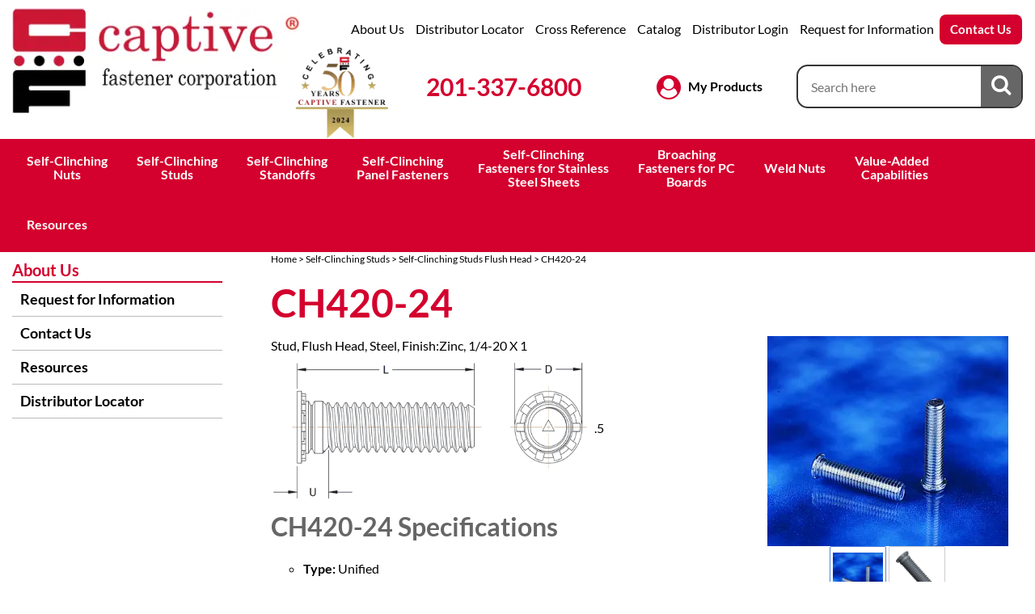

--- FILE ---
content_type: text/html; charset=UTF-8
request_url: https://www.captive-fastener.com/ch420-24-p-1851.html
body_size: 16966
content:

<!DOCTYPE html>
<html dir="ltr" lang="en">
<head>
	 <meta http-equiv="Content-Type" content="text/html; charset=utf-8" />
 <title>CH420-24 | CH420-24</title>
 <meta name="Description" content="CH420-24 - CH420-24" />
 <meta name="Keywords" content="FH-0420-24ZI" />
 <meta name="robots" content="noodp" />
 <meta name="slurp" content="noydir" />
 <link rel="canonical" href="https://www.captive-fastener.com/ch420-24-p-1851.html" />
<meta property="og:site_name" content="Captive Fastener" />
<meta property="og:locale" content="" />
<meta property="og:type" content="product" />
<meta property="og:title" content="CH420-24" />
<meta property="og:description" content="Stud, Flush Head, Steel, Finish:Zinc, 1/4-20 X 1 .5" />
<meta property="og:image" content="https://www.captive-fastener.com/images/products/CHE-CHES.png" />
<meta property="og:url" content="https://www.captive-fastener.com/ch420-24-p-1851.html" />
<meta property="og:price" content="$0.00" />
<meta property="og:currency" content="USD" />
<meta property="og:availability" content="oos" />
 	<meta http-equiv="X-UA-Compatible" content="IE=edge">
	<meta name="format-detection" content="telephone=no">
	<meta name="viewport" content="width=device-width, initial-scale=1">
	<link rel="SHORTCUT ICON" href="favicon.ico">
	<base href="https://www.captive-fastener.com/"/>
	
	<!-- Links -->
	<!-- Bootstrap - include this even if it's not a responsive cart -->
	<link rel="stylesheet" type="text/css" href="min/f=ext/bootstrap/css/bootstrap.min.css,ext/jquery/ui-1.12.1/jquery-ui.css,includes/css/jquery.alerts.css,ext/jquery/colorbox/theme_1/colorbox.css,includes/css/stylesheet.css,includes/css/menu.css,includes/css/headertags_seo_styles.css,includes/css/slideshows.css,includes/css/fancyfiles.css,ext/bxslider-4/dist/jquery.bxslider.min.css,ext/lightbox2/dist/css/lightbox.css,includes/css/image_viewer.css,includes/css/search.css,includes/css/faceted_search.css,includes/css/evenZoom.css,includes/css/sqpaymentform.css,includes/css/portal.css,includes/css/jquery-confirm.css,includes/css/responsive_menu.css,includes/css/responsive_faceted_search.css,ext/mmenu/dist/css/jquery.mmenu.all.css,ext/mmenu/dist/extensions/positioning/jquery.mmenu.positioning.css,ext/mmenu/dist/extensions/pagedim/jquery.mmenu.pagedim.css,includes/css/responsive.css,ext/mmenu/dist/extensions/multiline/jquery.mmenu.multiline.css,includes/css/account.css"/>
<script src="min/f=includes/javascript/jquery-3.1.0.min.js,includes/javascript/jquery-ui.min.js,includes/javascript/yall.min.js,ext/jquery/colorbox/jquery.colorbox.js,includes/javascript/jquery.blockUI.js,includes/javascript/general.js,includes/javascript/ajax.js,includes/javascript/portal.js,ext/mmenu/dist/js/jquery.mmenu.all.min.js,includes/javascript/responsive_menu.js"></script><script src="min/f=includes/javascript/underscore.js,includes/javascript/jquery.columnizer.js,includes/javascript/jquery.browser.min.js,ext/jquery/bxGallery/jquery.bxGallery.1.1.min.js,includes/javascript/jquery.alerts.js,includes/javascript/jquery-confirm.js,includes/javascript/base64.js,includes/javascript/serialize.js,includes/javascript/product_variables.js,includes/javascript/savePDF.js,includes/javascript/jquery.cycle.all.js,includes/javascript/menu.js,includes/javascript/search.js,ext/bxslider-4-4.2.12/dist/jquery.bxslider.min.js,includes/javascript/evenZoom.js,includes/javascript/account.js,includes/javascript/jquery.nicescroll.min.js,includes/javascript/fly_out.js,includes/javascript/refby.js,includes/javascript/jquery.floatThead.js,includes/javascript/js-inherit.js,includes/javascript/js-listbox.js,includes/javascript/portal.js"></script>
	<!-- BOF head -->
	<script>
		var productIsParent = false;
		var curQty = 1;
		var qtyPts = 1;
		var pbVals = new Array();
		var priceEach_label = 'Price Each: ';
		var priceSpecial_label = 'Special Price: ';
		var priceTotal_label = 'Total Price: ';
		var priceDecimals = 2;
		calcPrice = true	</script>
<!-- EOF head -->


	    <!--link href="https://fonts.googleapis.com/css?family=Lato:400,500,700&display=swap" rel="stylesheet"-->
			<!-- Google Tag Manager -->
		<script>(function (w, d, s, l, i) {
				w[l] = w[l] || [];
				w[l].push({
					'gtm.start': new Date().getTime(), event: 'gtm.js'
				});
				var f = d.getElementsByTagName(s)[0],
					j = d.createElement(s), dl = l != 'dataLayer' ? '&l=' + l : '';
				j.async = true;
				j.src =
					'//www.googletagmanager.com/gtm.js?id=' + i + dl;
				f.parentNode.insertBefore(j, f);
			})(window, document, 'script', 'dataLayer', 'GTM-WQFJ6CT');</script>
		<!-- End Google Tag Manager -->
		<script>
		var BASE_HREF = 'https://www.captive-fastener.com/';
		var floatHead = false;
		var DEBUG_LVL = 0;
		var MENU_DELAY = 250;
				floatHead = true;
				mobileLocalLeft = true;
		var listingAboveContent = false;
		customTabsEnabled = false;
		var autocomplete = true;
		var calcPrice;
        var squareApplicationId = "";
        var squareLocationId = "";
	</script>
    	<script>
		let navID = '16';
		let navType = 'Category';
	</script>
   <style>/*!
 *  Font Awesome 4.7.0 by @davegandy - http://fontawesome.io - @fontawesome
 *  License - http://fontawesome.io/license (Font: SIL OFL 1.1, CSS: MIT License)
 */@font-face{font-family:'FontAwesome';src:url('includes/fonts/fontawesome-webfont.eot?v=4.7.0');src:url('includes/fonts/fontawesome-webfont.eot?#iefix&v=4.7.0') format('embedded-opentype'),url('includes/fonts/fontawesome-webfont.woff2?v=4.7.0') format('woff2'),url('includes/fonts/fontawesome-webfont.woff?v=4.7.0') format('woff'),url('includes/fonts/fontawesome-webfont.ttf?v=4.7.0') format('truetype'),url('includes/fonts/fontawesome-webfont.svg?v=4.7.0#fontawesomeregular') format('svg');font-weight:normal;font-style:normal;font-display:swap;}.fa{display:inline-block;font:normal normal normal 14px/1 FontAwesome;font-size:inherit;text-rendering:auto;-webkit-font-smoothing:antialiased;-moz-osx-font-smoothing:grayscale}.fa-lg{font-size:1.33333333em;line-height:.75em;vertical-align:-15%}.fa-2x{font-size:2em}.fa-3x{font-size:3em}.fa-4x{font-size:4em}.fa-5x{font-size:5em}.fa-fw{width:1.28571429em;text-align:center}.fa-ul{padding-left:0;margin-left:2.14285714em;list-style-type:none}.fa-ul>li{position:relative}.fa-li{position:absolute;left:-2.14285714em;width:2.14285714em;top:.14285714em;text-align:center}.fa-li.fa-lg{left:-1.85714286em}.fa-border{padding:.2em .25em .15em;border:solid .08em #eee;border-radius:.1em}.fa-pull-left{float:left}.fa-pull-right{float:right}.fa.fa-pull-left{margin-right:.3em}.fa.fa-pull-right{margin-left:.3em}.pull-right{float:right}.pull-left{float:left}.fa.pull-left{margin-right:.3em}.fa.pull-right{margin-left:.3em}.fa-spin{-webkit-animation:fa-spin 2s infinite linear;animation:fa-spin 2s infinite linear}.fa-pulse{-webkit-animation:fa-spin 1s infinite steps(8);animation:fa-spin 1s infinite steps(8)}@-webkit-keyframes fa-spin{0%{-webkit-transform:rotate(0deg);transform:rotate(0deg)}100%{-webkit-transform:rotate(359deg);transform:rotate(359deg)}}@keyframes fa-spin{0%{-webkit-transform:rotate(0deg);transform:rotate(0deg)}100%{-webkit-transform:rotate(359deg);transform:rotate(359deg)}}.fa-rotate-90{-ms-filter:"progid:DXImageTransform.Microsoft.BasicImage(rotation=1)";-webkit-transform:rotate(90deg);-ms-transform:rotate(90deg);transform:rotate(90deg)}.fa-rotate-180{-ms-filter:"progid:DXImageTransform.Microsoft.BasicImage(rotation=2)";-webkit-transform:rotate(180deg);-ms-transform:rotate(180deg);transform:rotate(180deg)}.fa-rotate-270{-ms-filter:"progid:DXImageTransform.Microsoft.BasicImage(rotation=3)";-webkit-transform:rotate(270deg);-ms-transform:rotate(270deg);transform:rotate(270deg)}.fa-flip-horizontal{-ms-filter:"progid:DXImageTransform.Microsoft.BasicImage(rotation=0, mirror=1)";-webkit-transform:scale(-1, 1);-ms-transform:scale(-1, 1);transform:scale(-1, 1)}.fa-flip-vertical{-ms-filter:"progid:DXImageTransform.Microsoft.BasicImage(rotation=2, mirror=1)";-webkit-transform:scale(1, -1);-ms-transform:scale(1, -1);transform:scale(1, -1)}:root .fa-rotate-90,:root .fa-rotate-180,:root .fa-rotate-270,:root .fa-flip-horizontal,:root .fa-flip-vertical{filter:none}.fa-stack{position:relative;display:inline-block;width:2em;height:2em;line-height:2em;vertical-align:middle}.fa-stack-1x,.fa-stack-2x{position:absolute;left:0;width:100%;text-align:center}.fa-stack-1x{line-height:inherit}.fa-stack-2x{font-size:2em}.fa-inverse{color:#fff}.fa-glass:before{content:"\f000"}.fa-music:before{content:"\f001"}.fa-search:before{content:"\f002"}.fa-envelope-o:before{content:"\f003"}.fa-heart:before{content:"\f004"}.fa-star:before{content:"\f005"}.fa-star-o:before{content:"\f006"}.fa-user:before{content:"\f007"}.fa-film:before{content:"\f008"}.fa-th-large:before{content:"\f009"}.fa-th:before{content:"\f00a"}.fa-th-list:before{content:"\f00b"}.fa-check:before{content:"\f00c"}.fa-remove:before,.fa-close:before,.fa-times:before{content:"\f00d"}.fa-search-plus:before{content:"\f00e"}.fa-search-minus:before{content:"\f010"}.fa-power-off:before{content:"\f011"}.fa-signal:before{content:"\f012"}.fa-gear:before,.fa-cog:before{content:"\f013"}.fa-trash-o:before{content:"\f014"}.fa-home:before{content:"\f015"}.fa-file-o:before{content:"\f016"}.fa-clock-o:before{content:"\f017"}.fa-road:before{content:"\f018"}.fa-download:before{content:"\f019"}.fa-arrow-circle-o-down:before{content:"\f01a"}.fa-arrow-circle-o-up:before{content:"\f01b"}.fa-inbox:before{content:"\f01c"}.fa-play-circle-o:before{content:"\f01d"}.fa-rotate-right:before,.fa-repeat:before{content:"\f01e"}.fa-refresh:before{content:"\f021"}.fa-list-alt:before{content:"\f022"}.fa-lock:before{content:"\f023"}.fa-flag:before{content:"\f024"}.fa-headphones:before{content:"\f025"}.fa-volume-off:before{content:"\f026"}.fa-volume-down:before{content:"\f027"}.fa-volume-up:before{content:"\f028"}.fa-qrcode:before{content:"\f029"}.fa-barcode:before{content:"\f02a"}.fa-tag:before{content:"\f02b"}.fa-tags:before{content:"\f02c"}.fa-book:before{content:"\f02d"}.fa-bookmark:before{content:"\f02e"}.fa-print:before{content:"\f02f"}.fa-camera:before{content:"\f030"}.fa-font:before{content:"\f031"}.fa-bold:before{content:"\f032"}.fa-italic:before{content:"\f033"}.fa-text-height:before{content:"\f034"}.fa-text-width:before{content:"\f035"}.fa-align-left:before{content:"\f036"}.fa-align-center:before{content:"\f037"}.fa-align-right:before{content:"\f038"}.fa-align-justify:before{content:"\f039"}.fa-list:before{content:"\f03a"}.fa-dedent:before,.fa-outdent:before{content:"\f03b"}.fa-indent:before{content:"\f03c"}.fa-video-camera:before{content:"\f03d"}.fa-photo:before,.fa-image:before,.fa-picture-o:before{content:"\f03e"}.fa-pencil:before{content:"\f040"}.fa-map-marker:before{content:"\f041"}.fa-adjust:before{content:"\f042"}.fa-tint:before{content:"\f043"}.fa-edit:before,.fa-pencil-square-o:before{content:"\f044"}.fa-share-square-o:before{content:"\f045"}.fa-check-square-o:before{content:"\f046"}.fa-arrows:before{content:"\f047"}.fa-step-backward:before{content:"\f048"}.fa-fast-backward:before{content:"\f049"}.fa-backward:before{content:"\f04a"}.fa-play:before{content:"\f04b"}.fa-pause:before{content:"\f04c"}.fa-stop:before{content:"\f04d"}.fa-forward:before{content:"\f04e"}.fa-fast-forward:before{content:"\f050"}.fa-step-forward:before{content:"\f051"}.fa-eject:before{content:"\f052"}.fa-chevron-left:before{content:"\f053"}.fa-chevron-right:before{content:"\f054"}.fa-plus-circle:before{content:"\f055"}.fa-minus-circle:before{content:"\f056"}.fa-times-circle:before{content:"\f057"}.fa-check-circle:before{content:"\f058"}.fa-question-circle:before{content:"\f059"}.fa-info-circle:before{content:"\f05a"}.fa-crosshairs:before{content:"\f05b"}.fa-times-circle-o:before{content:"\f05c"}.fa-check-circle-o:before{content:"\f05d"}.fa-ban:before{content:"\f05e"}.fa-arrow-left:before{content:"\f060"}.fa-arrow-right:before{content:"\f061"}.fa-arrow-up:before{content:"\f062"}.fa-arrow-down:before{content:"\f063"}.fa-mail-forward:before,.fa-share:before{content:"\f064"}.fa-expand:before{content:"\f065"}.fa-compress:before{content:"\f066"}.fa-plus:before{content:"\f067"}.fa-minus:before{content:"\f068"}.fa-asterisk:before{content:"\f069"}.fa-exclamation-circle:before{content:"\f06a"}.fa-gift:before{content:"\f06b"}.fa-leaf:before{content:"\f06c"}.fa-fire:before{content:"\f06d"}.fa-eye:before{content:"\f06e"}.fa-eye-slash:before{content:"\f070"}.fa-warning:before,.fa-exclamation-triangle:before{content:"\f071"}.fa-plane:before{content:"\f072"}.fa-calendar:before{content:"\f073"}.fa-random:before{content:"\f074"}.fa-comment:before{content:"\f075"}.fa-magnet:before{content:"\f076"}.fa-chevron-up:before{content:"\f077"}.fa-chevron-down:before{content:"\f078"}.fa-retweet:before{content:"\f079"}.fa-shopping-cart:before{content:"\f07a"}.fa-folder:before{content:"\f07b"}.fa-folder-open:before{content:"\f07c"}.fa-arrows-v:before{content:"\f07d"}.fa-arrows-h:before{content:"\f07e"}.fa-bar-chart-o:before,.fa-bar-chart:before{content:"\f080"}.fa-twitter-square:before{content:"\f081"}.fa-facebook-square:before{content:"\f082"}.fa-camera-retro:before{content:"\f083"}.fa-key:before{content:"\f084"}.fa-gears:before,.fa-cogs:before{content:"\f085"}.fa-comments:before{content:"\f086"}.fa-thumbs-o-up:before{content:"\f087"}.fa-thumbs-o-down:before{content:"\f088"}.fa-star-half:before{content:"\f089"}.fa-heart-o:before{content:"\f08a"}.fa-sign-out:before{content:"\f08b"}.fa-linkedin-square:before{content:"\f08c"}.fa-thumb-tack:before{content:"\f08d"}.fa-external-link:before{content:"\f08e"}.fa-sign-in:before{content:"\f090"}.fa-trophy:before{content:"\f091"}.fa-github-square:before{content:"\f092"}.fa-upload:before{content:"\f093"}.fa-lemon-o:before{content:"\f094"}.fa-phone:before{content:"\f095"}.fa-square-o:before{content:"\f096"}.fa-bookmark-o:before{content:"\f097"}.fa-phone-square:before{content:"\f098"}.fa-twitter:before{content:"\f099"}.fa-facebook-f:before,.fa-facebook:before{content:"\f09a"}.fa-github:before{content:"\f09b"}.fa-unlock:before{content:"\f09c"}.fa-credit-card:before{content:"\f09d"}.fa-feed:before,.fa-rss:before{content:"\f09e"}.fa-hdd-o:before{content:"\f0a0"}.fa-bullhorn:before{content:"\f0a1"}.fa-bell:before{content:"\f0f3"}.fa-certificate:before{content:"\f0a3"}.fa-hand-o-right:before{content:"\f0a4"}.fa-hand-o-left:before{content:"\f0a5"}.fa-hand-o-up:before{content:"\f0a6"}.fa-hand-o-down:before{content:"\f0a7"}.fa-arrow-circle-left:before{content:"\f0a8"}.fa-arrow-circle-right:before{content:"\f0a9"}.fa-arrow-circle-up:before{content:"\f0aa"}.fa-arrow-circle-down:before{content:"\f0ab"}.fa-globe:before{content:"\f0ac"}.fa-wrench:before{content:"\f0ad"}.fa-tasks:before{content:"\f0ae"}.fa-filter:before{content:"\f0b0"}.fa-briefcase:before{content:"\f0b1"}.fa-arrows-alt:before{content:"\f0b2"}.fa-group:before,.fa-users:before{content:"\f0c0"}.fa-chain:before,.fa-link:before{content:"\f0c1"}.fa-cloud:before{content:"\f0c2"}.fa-flask:before{content:"\f0c3"}.fa-cut:before,.fa-scissors:before{content:"\f0c4"}.fa-copy:before,.fa-files-o:before{content:"\f0c5"}.fa-paperclip:before{content:"\f0c6"}.fa-save:before,.fa-floppy-o:before{content:"\f0c7"}.fa-square:before{content:"\f0c8"}.fa-navicon:before,.fa-reorder:before,.fa-bars:before{content:"\f0c9"}.fa-list-ul:before{content:"\f0ca"}.fa-list-ol:before{content:"\f0cb"}.fa-strikethrough:before{content:"\f0cc"}.fa-underline:before{content:"\f0cd"}.fa-table:before{content:"\f0ce"}.fa-magic:before{content:"\f0d0"}.fa-truck:before{content:"\f0d1"}.fa-pinterest:before{content:"\f0d2"}.fa-pinterest-square:before{content:"\f0d3"}.fa-google-plus-square:before{content:"\f0d4"}.fa-google-plus:before{content:"\f0d5"}.fa-money:before{content:"\f0d6"}.fa-caret-down:before{content:"\f0d7"}.fa-caret-up:before{content:"\f0d8"}.fa-caret-left:before{content:"\f0d9"}.fa-caret-right:before{content:"\f0da"}.fa-columns:before{content:"\f0db"}.fa-unsorted:before,.fa-sort:before{content:"\f0dc"}.fa-sort-down:before,.fa-sort-desc:before{content:"\f0dd"}.fa-sort-up:before,.fa-sort-asc:before{content:"\f0de"}.fa-envelope:before{content:"\f0e0"}.fa-linkedin:before{content:"\f0e1"}.fa-rotate-left:before,.fa-undo:before{content:"\f0e2"}.fa-legal:before,.fa-gavel:before{content:"\f0e3"}.fa-dashboard:before,.fa-tachometer:before{content:"\f0e4"}.fa-comment-o:before{content:"\f0e5"}.fa-comments-o:before{content:"\f0e6"}.fa-flash:before,.fa-bolt:before{content:"\f0e7"}.fa-sitemap:before{content:"\f0e8"}.fa-umbrella:before{content:"\f0e9"}.fa-paste:before,.fa-clipboard:before{content:"\f0ea"}.fa-lightbulb-o:before{content:"\f0eb"}.fa-exchange:before{content:"\f0ec"}.fa-cloud-download:before{content:"\f0ed"}.fa-cloud-upload:before{content:"\f0ee"}.fa-user-md:before{content:"\f0f0"}.fa-stethoscope:before{content:"\f0f1"}.fa-suitcase:before{content:"\f0f2"}.fa-bell-o:before{content:"\f0a2"}.fa-coffee:before{content:"\f0f4"}.fa-cutlery:before{content:"\f0f5"}.fa-file-text-o:before{content:"\f0f6"}.fa-building-o:before{content:"\f0f7"}.fa-hospital-o:before{content:"\f0f8"}.fa-ambulance:before{content:"\f0f9"}.fa-medkit:before{content:"\f0fa"}.fa-fighter-jet:before{content:"\f0fb"}.fa-beer:before{content:"\f0fc"}.fa-h-square:before{content:"\f0fd"}.fa-plus-square:before{content:"\f0fe"}.fa-angle-double-left:before{content:"\f100"}.fa-angle-double-right:before{content:"\f101"}.fa-angle-double-up:before{content:"\f102"}.fa-angle-double-down:before{content:"\f103"}.fa-angle-left:before{content:"\f104"}.fa-angle-right:before{content:"\f105"}.fa-angle-up:before{content:"\f106"}.fa-angle-down:before{content:"\f107"}.fa-desktop:before{content:"\f108"}.fa-laptop:before{content:"\f109"}.fa-tablet:before{content:"\f10a"}.fa-mobile-phone:before,.fa-mobile:before{content:"\f10b"}.fa-circle-o:before{content:"\f10c"}.fa-quote-left:before{content:"\f10d"}.fa-quote-right:before{content:"\f10e"}.fa-spinner:before{content:"\f110"}.fa-circle:before{content:"\f111"}.fa-mail-reply:before,.fa-reply:before{content:"\f112"}.fa-github-alt:before{content:"\f113"}.fa-folder-o:before{content:"\f114"}.fa-folder-open-o:before{content:"\f115"}.fa-smile-o:before{content:"\f118"}.fa-frown-o:before{content:"\f119"}.fa-meh-o:before{content:"\f11a"}.fa-gamepad:before{content:"\f11b"}.fa-keyboard-o:before{content:"\f11c"}.fa-flag-o:before{content:"\f11d"}.fa-flag-checkered:before{content:"\f11e"}.fa-terminal:before{content:"\f120"}.fa-code:before{content:"\f121"}.fa-mail-reply-all:before,.fa-reply-all:before{content:"\f122"}.fa-star-half-empty:before,.fa-star-half-full:before,.fa-star-half-o:before{content:"\f123"}.fa-location-arrow:before{content:"\f124"}.fa-crop:before{content:"\f125"}.fa-code-fork:before{content:"\f126"}.fa-unlink:before,.fa-chain-broken:before{content:"\f127"}.fa-question:before{content:"\f128"}.fa-info:before{content:"\f129"}.fa-exclamation:before{content:"\f12a"}.fa-superscript:before{content:"\f12b"}.fa-subscript:before{content:"\f12c"}.fa-eraser:before{content:"\f12d"}.fa-puzzle-piece:before{content:"\f12e"}.fa-microphone:before{content:"\f130"}.fa-microphone-slash:before{content:"\f131"}.fa-shield:before{content:"\f132"}.fa-calendar-o:before{content:"\f133"}.fa-fire-extinguisher:before{content:"\f134"}.fa-rocket:before{content:"\f135"}.fa-maxcdn:before{content:"\f136"}.fa-chevron-circle-left:before{content:"\f137"}.fa-chevron-circle-right:before{content:"\f138"}.fa-chevron-circle-up:before{content:"\f139"}.fa-chevron-circle-down:before{content:"\f13a"}.fa-html5:before{content:"\f13b"}.fa-css3:before{content:"\f13c"}.fa-anchor:before{content:"\f13d"}.fa-unlock-alt:before{content:"\f13e"}.fa-bullseye:before{content:"\f140"}.fa-ellipsis-h:before{content:"\f141"}.fa-ellipsis-v:before{content:"\f142"}.fa-rss-square:before{content:"\f143"}.fa-play-circle:before{content:"\f144"}.fa-ticket:before{content:"\f145"}.fa-minus-square:before{content:"\f146"}.fa-minus-square-o:before{content:"\f147"}.fa-level-up:before{content:"\f148"}.fa-level-down:before{content:"\f149"}.fa-check-square:before{content:"\f14a"}.fa-pencil-square:before{content:"\f14b"}.fa-external-link-square:before{content:"\f14c"}.fa-share-square:before{content:"\f14d"}.fa-compass:before{content:"\f14e"}.fa-toggle-down:before,.fa-caret-square-o-down:before{content:"\f150"}.fa-toggle-up:before,.fa-caret-square-o-up:before{content:"\f151"}.fa-toggle-right:before,.fa-caret-square-o-right:before{content:"\f152"}.fa-euro:before,.fa-eur:before{content:"\f153"}.fa-gbp:before{content:"\f154"}.fa-dollar:before,.fa-usd:before{content:"\f155"}.fa-rupee:before,.fa-inr:before{content:"\f156"}.fa-cny:before,.fa-rmb:before,.fa-yen:before,.fa-jpy:before{content:"\f157"}.fa-ruble:before,.fa-rouble:before,.fa-rub:before{content:"\f158"}.fa-won:before,.fa-krw:before{content:"\f159"}.fa-bitcoin:before,.fa-btc:before{content:"\f15a"}.fa-file:before{content:"\f15b"}.fa-file-text:before{content:"\f15c"}.fa-sort-alpha-asc:before{content:"\f15d"}.fa-sort-alpha-desc:before{content:"\f15e"}.fa-sort-amount-asc:before{content:"\f160"}.fa-sort-amount-desc:before{content:"\f161"}.fa-sort-numeric-asc:before{content:"\f162"}.fa-sort-numeric-desc:before{content:"\f163"}.fa-thumbs-up:before{content:"\f164"}.fa-thumbs-down:before{content:"\f165"}.fa-youtube-square:before{content:"\f166"}.fa-youtube:before{content:"\f167"}.fa-xing:before{content:"\f168"}.fa-xing-square:before{content:"\f169"}.fa-youtube-play:before{content:"\f16a"}.fa-dropbox:before{content:"\f16b"}.fa-stack-overflow:before{content:"\f16c"}.fa-instagram:before{content:"\f16d"}.fa-flickr:before{content:"\f16e"}.fa-adn:before{content:"\f170"}.fa-bitbucket:before{content:"\f171"}.fa-bitbucket-square:before{content:"\f172"}.fa-tumblr:before{content:"\f173"}.fa-tumblr-square:before{content:"\f174"}.fa-long-arrow-down:before{content:"\f175"}.fa-long-arrow-up:before{content:"\f176"}.fa-long-arrow-left:before{content:"\f177"}.fa-long-arrow-right:before{content:"\f178"}.fa-apple:before{content:"\f179"}.fa-windows:before{content:"\f17a"}.fa-android:before{content:"\f17b"}.fa-linux:before{content:"\f17c"}.fa-dribbble:before{content:"\f17d"}.fa-skype:before{content:"\f17e"}.fa-foursquare:before{content:"\f180"}.fa-trello:before{content:"\f181"}.fa-female:before{content:"\f182"}.fa-male:before{content:"\f183"}.fa-gittip:before,.fa-gratipay:before{content:"\f184"}.fa-sun-o:before{content:"\f185"}.fa-moon-o:before{content:"\f186"}.fa-archive:before{content:"\f187"}.fa-bug:before{content:"\f188"}.fa-vk:before{content:"\f189"}.fa-weibo:before{content:"\f18a"}.fa-renren:before{content:"\f18b"}.fa-pagelines:before{content:"\f18c"}.fa-stack-exchange:before{content:"\f18d"}.fa-arrow-circle-o-right:before{content:"\f18e"}.fa-arrow-circle-o-left:before{content:"\f190"}.fa-toggle-left:before,.fa-caret-square-o-left:before{content:"\f191"}.fa-dot-circle-o:before{content:"\f192"}.fa-wheelchair:before{content:"\f193"}.fa-vimeo-square:before{content:"\f194"}.fa-turkish-lira:before,.fa-try:before{content:"\f195"}.fa-plus-square-o:before{content:"\f196"}.fa-space-shuttle:before{content:"\f197"}.fa-slack:before{content:"\f198"}.fa-envelope-square:before{content:"\f199"}.fa-wordpress:before{content:"\f19a"}.fa-openid:before{content:"\f19b"}.fa-institution:before,.fa-bank:before,.fa-university:before{content:"\f19c"}.fa-mortar-board:before,.fa-graduation-cap:before{content:"\f19d"}.fa-yahoo:before{content:"\f19e"}.fa-google:before{content:"\f1a0"}.fa-reddit:before{content:"\f1a1"}.fa-reddit-square:before{content:"\f1a2"}.fa-stumbleupon-circle:before{content:"\f1a3"}.fa-stumbleupon:before{content:"\f1a4"}.fa-delicious:before{content:"\f1a5"}.fa-digg:before{content:"\f1a6"}.fa-pied-piper-pp:before{content:"\f1a7"}.fa-pied-piper-alt:before{content:"\f1a8"}.fa-drupal:before{content:"\f1a9"}.fa-joomla:before{content:"\f1aa"}.fa-language:before{content:"\f1ab"}.fa-fax:before{content:"\f1ac"}.fa-building:before{content:"\f1ad"}.fa-child:before{content:"\f1ae"}.fa-paw:before{content:"\f1b0"}.fa-spoon:before{content:"\f1b1"}.fa-cube:before{content:"\f1b2"}.fa-cubes:before{content:"\f1b3"}.fa-behance:before{content:"\f1b4"}.fa-behance-square:before{content:"\f1b5"}.fa-steam:before{content:"\f1b6"}.fa-steam-square:before{content:"\f1b7"}.fa-recycle:before{content:"\f1b8"}.fa-automobile:before,.fa-car:before{content:"\f1b9"}.fa-cab:before,.fa-taxi:before{content:"\f1ba"}.fa-tree:before{content:"\f1bb"}.fa-spotify:before{content:"\f1bc"}.fa-deviantart:before{content:"\f1bd"}.fa-soundcloud:before{content:"\f1be"}.fa-database:before{content:"\f1c0"}.fa-file-pdf-o:before{content:"\f1c1"}.fa-file-word-o:before{content:"\f1c2"}.fa-file-excel-o:before{content:"\f1c3"}.fa-file-powerpoint-o:before{content:"\f1c4"}.fa-file-photo-o:before,.fa-file-picture-o:before,.fa-file-image-o:before{content:"\f1c5"}.fa-file-zip-o:before,.fa-file-archive-o:before{content:"\f1c6"}.fa-file-sound-o:before,.fa-file-audio-o:before{content:"\f1c7"}.fa-file-movie-o:before,.fa-file-video-o:before{content:"\f1c8"}.fa-file-code-o:before{content:"\f1c9"}.fa-vine:before{content:"\f1ca"}.fa-codepen:before{content:"\f1cb"}.fa-jsfiddle:before{content:"\f1cc"}.fa-life-bouy:before,.fa-life-buoy:before,.fa-life-saver:before,.fa-support:before,.fa-life-ring:before{content:"\f1cd"}.fa-circle-o-notch:before{content:"\f1ce"}.fa-ra:before,.fa-resistance:before,.fa-rebel:before{content:"\f1d0"}.fa-ge:before,.fa-empire:before{content:"\f1d1"}.fa-git-square:before{content:"\f1d2"}.fa-git:before{content:"\f1d3"}.fa-y-combinator-square:before,.fa-yc-square:before,.fa-hacker-news:before{content:"\f1d4"}.fa-tencent-weibo:before{content:"\f1d5"}.fa-qq:before{content:"\f1d6"}.fa-wechat:before,.fa-weixin:before{content:"\f1d7"}.fa-send:before,.fa-paper-plane:before{content:"\f1d8"}.fa-send-o:before,.fa-paper-plane-o:before{content:"\f1d9"}.fa-history:before{content:"\f1da"}.fa-circle-thin:before{content:"\f1db"}.fa-header:before{content:"\f1dc"}.fa-paragraph:before{content:"\f1dd"}.fa-sliders:before{content:"\f1de"}.fa-share-alt:before{content:"\f1e0"}.fa-share-alt-square:before{content:"\f1e1"}.fa-bomb:before{content:"\f1e2"}.fa-soccer-ball-o:before,.fa-futbol-o:before{content:"\f1e3"}.fa-tty:before{content:"\f1e4"}.fa-binoculars:before{content:"\f1e5"}.fa-plug:before{content:"\f1e6"}.fa-slideshare:before{content:"\f1e7"}.fa-twitch:before{content:"\f1e8"}.fa-yelp:before{content:"\f1e9"}.fa-newspaper-o:before{content:"\f1ea"}.fa-wifi:before{content:"\f1eb"}.fa-calculator:before{content:"\f1ec"}.fa-paypal:before{content:"\f1ed"}.fa-google-wallet:before{content:"\f1ee"}.fa-cc-visa:before{content:"\f1f0"}.fa-cc-mastercard:before{content:"\f1f1"}.fa-cc-discover:before{content:"\f1f2"}.fa-cc-amex:before{content:"\f1f3"}.fa-cc-paypal:before{content:"\f1f4"}.fa-cc-stripe:before{content:"\f1f5"}.fa-bell-slash:before{content:"\f1f6"}.fa-bell-slash-o:before{content:"\f1f7"}.fa-trash:before{content:"\f1f8"}.fa-copyright:before{content:"\f1f9"}.fa-at:before{content:"\f1fa"}.fa-eyedropper:before{content:"\f1fb"}.fa-paint-brush:before{content:"\f1fc"}.fa-birthday-cake:before{content:"\f1fd"}.fa-area-chart:before{content:"\f1fe"}.fa-pie-chart:before{content:"\f200"}.fa-line-chart:before{content:"\f201"}.fa-lastfm:before{content:"\f202"}.fa-lastfm-square:before{content:"\f203"}.fa-toggle-off:before{content:"\f204"}.fa-toggle-on:before{content:"\f205"}.fa-bicycle:before{content:"\f206"}.fa-bus:before{content:"\f207"}.fa-ioxhost:before{content:"\f208"}.fa-angellist:before{content:"\f209"}.fa-cc:before{content:"\f20a"}.fa-shekel:before,.fa-sheqel:before,.fa-ils:before{content:"\f20b"}.fa-meanpath:before{content:"\f20c"}.fa-buysellads:before{content:"\f20d"}.fa-connectdevelop:before{content:"\f20e"}.fa-dashcube:before{content:"\f210"}.fa-forumbee:before{content:"\f211"}.fa-leanpub:before{content:"\f212"}.fa-sellsy:before{content:"\f213"}.fa-shirtsinbulk:before{content:"\f214"}.fa-simplybuilt:before{content:"\f215"}.fa-skyatlas:before{content:"\f216"}.fa-cart-plus:before{content:"\f217"}.fa-cart-arrow-down:before{content:"\f218"}.fa-diamond:before{content:"\f219"}.fa-ship:before{content:"\f21a"}.fa-user-secret:before{content:"\f21b"}.fa-motorcycle:before{content:"\f21c"}.fa-street-view:before{content:"\f21d"}.fa-heartbeat:before{content:"\f21e"}.fa-venus:before{content:"\f221"}.fa-mars:before{content:"\f222"}.fa-mercury:before{content:"\f223"}.fa-intersex:before,.fa-transgender:before{content:"\f224"}.fa-transgender-alt:before{content:"\f225"}.fa-venus-double:before{content:"\f226"}.fa-mars-double:before{content:"\f227"}.fa-venus-mars:before{content:"\f228"}.fa-mars-stroke:before{content:"\f229"}.fa-mars-stroke-v:before{content:"\f22a"}.fa-mars-stroke-h:before{content:"\f22b"}.fa-neuter:before{content:"\f22c"}.fa-genderless:before{content:"\f22d"}.fa-facebook-official:before{content:"\f230"}.fa-pinterest-p:before{content:"\f231"}.fa-whatsapp:before{content:"\f232"}.fa-server:before{content:"\f233"}.fa-user-plus:before{content:"\f234"}.fa-user-times:before{content:"\f235"}.fa-hotel:before,.fa-bed:before{content:"\f236"}.fa-viacoin:before{content:"\f237"}.fa-train:before{content:"\f238"}.fa-subway:before{content:"\f239"}.fa-medium:before{content:"\f23a"}.fa-yc:before,.fa-y-combinator:before{content:"\f23b"}.fa-optin-monster:before{content:"\f23c"}.fa-opencart:before{content:"\f23d"}.fa-expeditedssl:before{content:"\f23e"}.fa-battery-4:before,.fa-battery:before,.fa-battery-full:before{content:"\f240"}.fa-battery-3:before,.fa-battery-three-quarters:before{content:"\f241"}.fa-battery-2:before,.fa-battery-half:before{content:"\f242"}.fa-battery-1:before,.fa-battery-quarter:before{content:"\f243"}.fa-battery-0:before,.fa-battery-empty:before{content:"\f244"}.fa-mouse-pointer:before{content:"\f245"}.fa-i-cursor:before{content:"\f246"}.fa-object-group:before{content:"\f247"}.fa-object-ungroup:before{content:"\f248"}.fa-sticky-note:before{content:"\f249"}.fa-sticky-note-o:before{content:"\f24a"}.fa-cc-jcb:before{content:"\f24b"}.fa-cc-diners-club:before{content:"\f24c"}.fa-clone:before{content:"\f24d"}.fa-balance-scale:before{content:"\f24e"}.fa-hourglass-o:before{content:"\f250"}.fa-hourglass-1:before,.fa-hourglass-start:before{content:"\f251"}.fa-hourglass-2:before,.fa-hourglass-half:before{content:"\f252"}.fa-hourglass-3:before,.fa-hourglass-end:before{content:"\f253"}.fa-hourglass:before{content:"\f254"}.fa-hand-grab-o:before,.fa-hand-rock-o:before{content:"\f255"}.fa-hand-stop-o:before,.fa-hand-paper-o:before{content:"\f256"}.fa-hand-scissors-o:before{content:"\f257"}.fa-hand-lizard-o:before{content:"\f258"}.fa-hand-spock-o:before{content:"\f259"}.fa-hand-pointer-o:before{content:"\f25a"}.fa-hand-peace-o:before{content:"\f25b"}.fa-trademark:before{content:"\f25c"}.fa-registered:before{content:"\f25d"}.fa-creative-commons:before{content:"\f25e"}.fa-gg:before{content:"\f260"}.fa-gg-circle:before{content:"\f261"}.fa-tripadvisor:before{content:"\f262"}.fa-odnoklassniki:before{content:"\f263"}.fa-odnoklassniki-square:before{content:"\f264"}.fa-get-pocket:before{content:"\f265"}.fa-wikipedia-w:before{content:"\f266"}.fa-safari:before{content:"\f267"}.fa-chrome:before{content:"\f268"}.fa-firefox:before{content:"\f269"}.fa-opera:before{content:"\f26a"}.fa-internet-explorer:before{content:"\f26b"}.fa-tv:before,.fa-television:before{content:"\f26c"}.fa-contao:before{content:"\f26d"}.fa-500px:before{content:"\f26e"}.fa-amazon:before{content:"\f270"}.fa-calendar-plus-o:before{content:"\f271"}.fa-calendar-minus-o:before{content:"\f272"}.fa-calendar-times-o:before{content:"\f273"}.fa-calendar-check-o:before{content:"\f274"}.fa-industry:before{content:"\f275"}.fa-map-pin:before{content:"\f276"}.fa-map-signs:before{content:"\f277"}.fa-map-o:before{content:"\f278"}.fa-map:before{content:"\f279"}.fa-commenting:before{content:"\f27a"}.fa-commenting-o:before{content:"\f27b"}.fa-houzz:before{content:"\f27c"}.fa-vimeo:before{content:"\f27d"}.fa-black-tie:before{content:"\f27e"}.fa-fonticons:before{content:"\f280"}.fa-reddit-alien:before{content:"\f281"}.fa-edge:before{content:"\f282"}.fa-credit-card-alt:before{content:"\f283"}.fa-codiepie:before{content:"\f284"}.fa-modx:before{content:"\f285"}.fa-fort-awesome:before{content:"\f286"}.fa-usb:before{content:"\f287"}.fa-product-hunt:before{content:"\f288"}.fa-mixcloud:before{content:"\f289"}.fa-scribd:before{content:"\f28a"}.fa-pause-circle:before{content:"\f28b"}.fa-pause-circle-o:before{content:"\f28c"}.fa-stop-circle:before{content:"\f28d"}.fa-stop-circle-o:before{content:"\f28e"}.fa-shopping-bag:before{content:"\f290"}.fa-shopping-basket:before{content:"\f291"}.fa-hashtag:before{content:"\f292"}.fa-bluetooth:before{content:"\f293"}.fa-bluetooth-b:before{content:"\f294"}.fa-percent:before{content:"\f295"}.fa-gitlab:before{content:"\f296"}.fa-wpbeginner:before{content:"\f297"}.fa-wpforms:before{content:"\f298"}.fa-envira:before{content:"\f299"}.fa-universal-access:before{content:"\f29a"}.fa-wheelchair-alt:before{content:"\f29b"}.fa-question-circle-o:before{content:"\f29c"}.fa-blind:before{content:"\f29d"}.fa-audio-description:before{content:"\f29e"}.fa-volume-control-phone:before{content:"\f2a0"}.fa-braille:before{content:"\f2a1"}.fa-assistive-listening-systems:before{content:"\f2a2"}.fa-asl-interpreting:before,.fa-american-sign-language-interpreting:before{content:"\f2a3"}.fa-deafness:before,.fa-hard-of-hearing:before,.fa-deaf:before{content:"\f2a4"}.fa-glide:before{content:"\f2a5"}.fa-glide-g:before{content:"\f2a6"}.fa-signing:before,.fa-sign-language:before{content:"\f2a7"}.fa-low-vision:before{content:"\f2a8"}.fa-viadeo:before{content:"\f2a9"}.fa-viadeo-square:before{content:"\f2aa"}.fa-snapchat:before{content:"\f2ab"}.fa-snapchat-ghost:before{content:"\f2ac"}.fa-snapchat-square:before{content:"\f2ad"}.fa-pied-piper:before{content:"\f2ae"}.fa-first-order:before{content:"\f2b0"}.fa-yoast:before{content:"\f2b1"}.fa-themeisle:before{content:"\f2b2"}.fa-google-plus-circle:before,.fa-google-plus-official:before{content:"\f2b3"}.fa-fa:before,.fa-font-awesome:before{content:"\f2b4"}.fa-handshake-o:before{content:"\f2b5"}.fa-envelope-open:before{content:"\f2b6"}.fa-envelope-open-o:before{content:"\f2b7"}.fa-linode:before{content:"\f2b8"}.fa-address-book:before{content:"\f2b9"}.fa-address-book-o:before{content:"\f2ba"}.fa-vcard:before,.fa-address-card:before{content:"\f2bb"}.fa-vcard-o:before,.fa-address-card-o:before{content:"\f2bc"}.fa-user-circle:before{content:"\f2bd"}.fa-user-circle-o:before{content:"\f2be"}.fa-user-o:before{content:"\f2c0"}.fa-id-badge:before{content:"\f2c1"}.fa-drivers-license:before,.fa-id-card:before{content:"\f2c2"}.fa-drivers-license-o:before,.fa-id-card-o:before{content:"\f2c3"}.fa-quora:before{content:"\f2c4"}.fa-free-code-camp:before{content:"\f2c5"}.fa-telegram:before{content:"\f2c6"}.fa-thermometer-4:before,.fa-thermometer:before,.fa-thermometer-full:before{content:"\f2c7"}.fa-thermometer-3:before,.fa-thermometer-three-quarters:before{content:"\f2c8"}.fa-thermometer-2:before,.fa-thermometer-half:before{content:"\f2c9"}.fa-thermometer-1:before,.fa-thermometer-quarter:before{content:"\f2ca"}.fa-thermometer-0:before,.fa-thermometer-empty:before{content:"\f2cb"}.fa-shower:before{content:"\f2cc"}.fa-bathtub:before,.fa-s15:before,.fa-bath:before{content:"\f2cd"}.fa-podcast:before{content:"\f2ce"}.fa-window-maximize:before{content:"\f2d0"}.fa-window-minimize:before{content:"\f2d1"}.fa-window-restore:before{content:"\f2d2"}.fa-times-rectangle:before,.fa-window-close:before{content:"\f2d3"}.fa-times-rectangle-o:before,.fa-window-close-o:before{content:"\f2d4"}.fa-bandcamp:before{content:"\f2d5"}.fa-grav:before{content:"\f2d6"}.fa-etsy:before{content:"\f2d7"}.fa-imdb:before{content:"\f2d8"}.fa-ravelry:before{content:"\f2d9"}.fa-eercast:before{content:"\f2da"}.fa-microchip:before{content:"\f2db"}.fa-snowflake-o:before{content:"\f2dc"}.fa-superpowers:before{content:"\f2dd"}.fa-wpexplorer:before{content:"\f2de"}.fa-meetup:before{content:"\f2e0"}.sr-only{position:absolute;width:1px;height:1px;padding:0;margin:-1px;overflow:hidden;clip:rect(0, 0, 0, 0);border:0}.sr-only-focusable:active,.sr-only-focusable:focus{position:static;width:auto;height:auto;margin:0;overflow:visible;clip:auto}</style></head>
<body id="page_product">
	<!-- Google Tag Manager -->
	<noscript>
		<iframe src="//www.googletagmanager.com/ns.html?id=GTM-WQFJ6CT"
				height="0" width="0" style="display:none;visibility:hidden"></iframe>
	</noscript>
<script>
	document.addEventListener("DOMContentLoaded", function() {
		yall({
			observeChanges: true
		});
	});
</script>
<div id="bodyWrapper" class="body-wrapper">
	<header id="headerWrapper" class="header-wrapper">
		    <div class="progress-container">
        <div class="progress-bar" id="blog-progress-bar"></div>
    </div>
    <style>.goog-te-banner-frame{}#topnav>ul>li>a {padding-top: 0!important;padding: 0 3px;display: flex;align-items: center;justify-content: center;}
    </style>
    <!--img class="google-translate" src="images/site/google_translate.png" onclick="loadGoogleTranslate(); this.remove()"-->

    <div id="header" class="header-block container">
        <div class="row">
            <div id="headerLeft" class="col-sm-6 col-md-4">
                <div id="storeLogo"><a href="https://www.captive-fastener.com/"><img name='store_logo'   class="lazy img-responsive img-responsive"  src='includes/work/image_cache/webp/d6a119e1058a44b80d3a7006c35b2725.thumb.webp' alt="CH420-24"></a>                </div>
                <div id="google_translate_element" style=""></div>
                <script type="text/javascript">
                    function googleTranslateElementInit() {
                        new google.translate.TranslateElement({
                            pageLanguage: 'en',
                            includedLanguages: 'en,es,fr,it,pl,ja,de,zh-CN,zh-TW,ko',
                            multilanguagePage: true,
                            layout: google.translate.TranslateElement.InlineLayout.SIMPLE
                        }, 'google_translate_element');
                    }
                    /*
					function loadGoogleTranslate() {
						var googleTranslateScript = document.createElement('script');
						googleTranslateScript.type = 'text/javascript';
						googleTranslateScript.async = true;
						googleTranslateScript.src = 'https://translate.google.com/translate_a/element.js?cb=googleTranslateElementInit';
						(document.getElementsByTagName('head')[0] || document.getElementsByTagName('body')[0] ).appendChild(googleTranslateScript);
					}
					*/

                </script>
                </script><script src="//translate.google.com/translate_a/element.js?cb=googleTranslateElementInit"></script>
            </div>


            <div id="headerRight" class="col-sm-6 col-md-8">

				                    <div class="upper_nav_container">
						<nav class="upper_nav menu">
<ul class="nav_0 top-level-nav upper-nav">
<li class="nav_0 not-selected first"><a class="nav_0 not-selected first" href="https://www.captive-fastener.com/about-us" >About Us</a>    </li><li class="nav_0 not-selected"><a class="nav_0 not-selected" href="https://www.captive-fastener.com/distributor-finder" >Distributor Locator</a>    </li><li class="nav_0 not-selected"><a class="nav_0 not-selected" href="https://www.captive-fastener.com/pem-cross-reference" >Cross Reference</a>    </li><li class="nav_0 not-selected"><a class="nav_0 not-selected" href="https://www.captive-fastener.com/download-catalog" >Catalog</a>    </li><li class="nav_0 not-selected"><a class="nav_0 not-selected" href="https://www.captive-fastener.biz/web.vdg/main.html" target="_blank" rel="nofollow">Distributor Login</a>  <ul class="nav_1">
<li class="nav_1 not-selected first"><a class="nav_1 not-selected first" href="https://www.captive-fastener.com/distributor-login-request" >Login Request</a>    </li>  </ul>    </li><li class="nav_0 not-selected"><a class="nav_0 not-selected" href="https://www.captive-fastener.com/rfq" >Request for Information</a>    </li><li class="nav_0 not-selected last"><a href="javascript:void(0);" class="nav_0 header">Contact Us</a>  <ul class="nav_1">
<li class="nav_1 not-selected first"><a class="nav_1 not-selected first" href="https://www.captive-fastener.com/contact-us" >Contact Us</a>    </li><li class="nav_1 not-selected last"><a class="nav_1 not-selected last" href="https://www.captive-fastener.com/request-samples" >Request for Samples</a>    </li>  </ul>    </li>  </ul>	<div class="clearFloats"></div>
</nav>
                    </div>
                    <div class="clearfix"></div>
				                <div id="header_search" class="header-search">
                    <div id="quicksearch"><form name="quick_find" action="https://www.captive-fastener.com/custom_search.php" method="post" id="quicksearch_form"><input type="hidden" name="_csrf_token_" value="9eb3b827844526069fad34a3cdf1ecd9fadff586" /><input type="text" name="keywords" maxlength="64" placeholder="Search here" id="quicksearch_keywords" class="quicksearch-field autocomplete" /><input type="hidden" name="type" value="All" id="type" /><input type="hidden" name="captive_fastenersid" value="uvditd9ud72nvojdtjrdt4v6jm" /><a href="javascript:void(0)" onclick="quicksearch_form.submit();" class="quicksearch-button"><i class="fa fa-search"></i></a>	</form></div>
                </div>
                <div id="anniversary"><a href="https://www.captive-fastener.com/"><img name='anniversary_logo'   class="lazy img-responsive img-responsive"  src='includes/work/image_cache/webp/8564a90cad5eb20c029358e576942fb4.thumb.webp' alt="CH420-24"></a></div>
                <div id="header_phone">
                    <a href="tel:+1201-337-6800">201-337-6800</a>
                </div>

                <div>
                    
		<div id="headerShortcuts">
			<ul class="header-shortcuts">
<li class="nav_0  my-account first">

  <a class="nav_0  my-account first" href="https://www.captive-fastener.com/rfq_cart.php" >My Products</a>
  <ul class="nav_1">
<li class="nav_1  first">

  <a class="nav_1  first" href="https://www.captive-fastener.com/rfq_cart.php" >View my Products</a>
</li><li class="nav_1 ">

  <a class="nav_1 " href="https://www.captive-fastener.com/request_information?url=request_information" >Submit my Request</a>
</li></ul></li></ul>
</div>

                 </div>
                        </div>
        </div>
    </div>







    <div id="printlogo"><img name='store_logo'    class="lazy img-responsive"   src='includes/work/image_cache/webp/d6a119e1058a44b80d3a7006c35b2725.thumb.webp' alt="CH420-24"></div>
    <div id="topNavHeaderBlock" class="header-block">
        <div class="top_nav_container">
            <div class="container">
                <div class="row">
                    <div class="col-xs-12">
						            <div class="flexer">
                        <div id="mobile-phone-btn" style="position: relative; z-index: 11;">
                            <a href="tel:201-337-6800"><i class="fa fa-phone"></i></a>
                        </div>

                        <div id="mobile-search-btn" style="position: relative; z-index: 11;">
                            <a onclick="$('#headerSearchMobile').toggle()"><i class="fa fa-search"></i></a>
                        </div>

                        <div id="responsiveMenuButton" class="hidden-md hidden-lg">
                            <a href="javascript:void(0)" onclick="loadMobileMenu();"><i class="fa fa-bars mobile-menu-button"></i></a>
                        </div>
            </div>
						
	                    <div id="top_menu">
                        <nav class="mega_nav menu">
<ul class="nav_0 top-level-nav mega-nav sm">
<li id="top_menu[1][2]" onmouseover="loadSubMenu(1, 2);" class="nav_0 not-selected first has-children Category-1"><a class="nav_0 not-selected first has-children Category-1" href="https://www.captive-fastener.com/self-clinching-nuts" >Self-Clinching<br>Nuts</a></li><li id="top_menu[15][2]" onmouseover="loadSubMenu(15, 2);" class="nav_0 not-selected has-children Category-15"><a class="nav_0 not-selected has-children Category-15" href="https://www.captive-fastener.com/self-clinching-studs" >Self-Clinching<br>Studs</a></li><li id="top_menu[26][2]" onmouseover="loadSubMenu(26, 2);" class="nav_0 not-selected has-children Category-26"><a class="nav_0 not-selected has-children Category-26" href="https://www.captive-fastener.com/self-clinching-standoffs" >Self-Clinching<br>Standoffs</a></li><li id="top_menu[47][2]" onmouseover="loadSubMenu(47, 2);" class="nav_0 not-selected has-children Category-47"><a class="nav_0 not-selected has-children Category-47" href="https://www.captive-fastener.com/self-clinching-panel-fastners" >Self-Clinching<br>Panel Fasteners</a></li><li id="top_menu[54][2]" onmouseover="loadSubMenu(54, 2);" class="nav_0 not-selected has-children Category-54"><a class="nav_0 not-selected has-children Category-54" href="https://www.captive-fastener.com/self-clinching-fastneres-for-stainless-steel-sheets" >Self-Clinching<br>Fasteners for Stainless<br>Steel Sheets</a></li><li id="top_menu[39][2]" onmouseover="loadSubMenu(39, 2);" class="nav_0 not-selected has-children Category-39"><a class="nav_0 not-selected has-children Category-39" href="https://www.captive-fastener.com/broaching-fasteners-for-pc-boards" >Broaching<br>Fasteners for PC<br>Boards</a></li><li id="top_menu[60][2]" onmouseover="loadSubMenu(60, 2);" class="nav_0 not-selected no-children Category-60"><a class="nav_0 not-selected no-children Category-60" href="https://www.captive-fastener.com/self-clinching-nuts/self-locating-weld-nuts" >Weld Nuts</a></li><li id="top_menu[33][1]" onmouseover="loadSubMenu(33, 1);" class="nav_0 not-selected has-children Information-33"><a class="nav_0 not-selected has-children Information-33" href="https://www.captive-fastener.com/capabilities" >Value-Added </br> Capabilities</a></li><li id="top_menu[3][1]" onmouseover="loadSubMenu(3, 1);" class="nav_0 not-selected last has-children Information-3"><a class="nav_0 not-selected last has-children Information-3" href="https://www.captive-fastener.com/resources" >Resources</a></li></ul></nav>
	                    </div>
                        <div id="headerSearchMobile" style="display: none; position: absolute; border: 1px solid #005e8a; background-color: white; padding: 5px; right:0px;">
                            <div id="quicksearchMobile">
                                <form name="quick_findMobile" action="custom_search.php" method="post" id="quicksearch_formMobile"
                                      _lpchecked="1">
                                    <input type="text" name="keywords" maxlength="64" placeholder="Search here"
                                           id="quicksearch_keywordsMobile" class="quicksearch-field autocomplete">
                                    <input type="hidden" name="type" value="All" id="type">&nbsp;
                                    <a href="javascript:void(0)" onclick="quicksearch_formMobile.submit();"
                                       class="quicksearch-mobile-button"><i class="fa fa-search">&nbsp;</i></a>
                                </form>
                            </div>
                        </div>
                    </div>
                </div>
            </div>
        </div>
    </div>

	</header>

	<!-- REGION sub_header -->


	<div id="mainContentWrapper">
		<main id="mainContent" class="container"> <!-- Nothing inside this div can stretch full width -->
			<div class="row">
								<div id="bodyContent"
				     class="body-content col-md-9 col-md-push-3">
																		<div class="breadcrumbs noprint"><a href="https://www.captive-fastener.com/" class="headerNavigation">Home</a> &gt; <a href="https://www.captive-fastener.com/self-clinching-studs" class="headerNavigation">Self-Clinching Studs</a> &gt; <a href="https://www.captive-fastener.com/self-clinching-studs/flush-head" class="headerNavigation">Self-Clinching Studs Flush Head</a> &gt; CH420-24</div>
						                                                						<!-- BOF body -->
<form name="cart_quantity" action="https://www.captive-fastener.com/product_info.php?cPath=15_16&amp;action=update_product" method="post" id="cart_quantity" enctype="multipart/form-data"><input type="hidden" name="_csrf_token_" value="9eb3b827844526069fad34a3cdf1ecd9fadff586" /><input type="hidden" name="products_id[]" value="1851" />	<script>
		var basePrice = 0.00.toFixed(2);
		var fullPrice = 0.00.toFixed(2);
		var salePrice = 0.00.toFixed(2);
		var curPrice_each = '0.000';
		var curPrice_each_formatted = '<span class="checkout-summary-each"> (0.000/ea)</span>';
		var specialPrice_each = salePrice;
		var curPrice_total = 0;
		var curPrice_pb = curPrice_each_formatted;
	</script>
	<div>
		<div class="contentContainer">
			<div class="contentText">
				<div class="row">
					<div class="col-xs-12">

						<h1><span itemprop="name">CH420-24</span></h1>
						<!--div><span itemprop="model" class="smallText pro-model">(CH420-24)</span></div-->
						<div></div>

													<div id="rightImages">
										<script>
		$(window).on('load', function () {
			$('.image_viewer').bxSlider({
				mode: 'fade',
				speed: 300,
				controls: '',
				auto: '',
				adaptiveHeight: '1',
				pagerCustom: '#bx-pager',
				touchEnabled: false,
				onSliderLoad: function () {
					$('.image_viewer').css('visibility', 'visible');
					var script = document.createElement('script');
					script.src = "ext/lightbox2/dist/js/lightbox.min.js";
					document.getElementsByTagName('head')[0].appendChild(script);
				}
			});

			$('a.too-small').click(function(){
				$('div.image_viewer_click_label span').html('<br>');
			});
			$('a.just-right').click(function(){
				$('div.image_viewer_click_label span').html('Click image to enlarge');
			});
			$('a.just-right.first').click();
		});
		</script><ul class="image_viewer">
  <li>
    <a data-lightbox="imageViewer" href="includes/work/image_cache/webp/71efb1cbc2259ca331a141c60a325e49.thumb.webp" data-title="Self-Clinching Stud Flush Head" title="Self-Clinching Stud Flush Head"><img name='CHE-CHES' loading='lazy'  class="lazy img-responsive image_viewer_image"  src='includes/work/image_cache/webp/07780a17c221be03edb28773175398b1.thumb.webp' alt="Self-Clinching Stud Flush Head"></a>
  </li>  <li>
    <a data-lightbox="imageViewer" href="includes/work/image_cache/webp/e4f0cdf0aa519ef40688623a58e16302.thumb.webp" data-title="" title=""><img name='CHTS 3D' loading='lazy'  class="lazy img-responsive image_viewer_image"  src='includes/work/image_cache/webp/07f95b5f5b7178f913025242afd603ce.thumb.webp' alt="CHTS 3D"></a>
  </li></ul>
<div class="image_viewer_click_label"><span>Click image to enlarge</span></div>
<div id="bx-pager">
  <a class="image_viewer_thumbnail_link first just-right" data-slide-index="0" href="">
    <div class="image_viewer_thumbnail_container"><img name='CHE-CHES'   class="lazy img-responsive image_viewer_thumbnail"  src='includes/work/image_cache/webp/71efb1cbc2259ca331a141c60a325e49.thumb.webp' alt="Self-Clinching Stud Flush Head"></div>
  </a>
  <a class="image_viewer_thumbnail_link  just-right" data-slide-index="1" href="">
    <div class="image_viewer_thumbnail_container"><img name='CHTS 3D'   class="lazy img-responsive image_viewer_thumbnail"  src='includes/work/image_cache/webp/e4f0cdf0aa519ef40688623a58e16302.thumb.webp' alt="CHTS 3D"></div>
  </a>
</div>

																	<div id="pi-price-set">
										<div id="product_info_price_block" class="product-info-block left">
											<div id="productsPrice_each">0.000</div>
																																	<div id="products_qty_block">
												Quantity: <input type="text" name="cart_quantity[]" value="1" id="pQty" size="6" />											</div>
										</div>
										
										<div class="buttonSet">
																							<span class="buttonAction">
                                    <button id="btn1" type="submit" onclick="submit_rfq()" class="btn   btn-primary" >Request Information</button>&nbsp;                                    </span>
																					</div>
									</div>
								
                                <div id="cad-button" class="cad-button-image">
                                    <a href="/ch420-24-p-1851.html#cad-container">2D/3D CAD Drawings</a>
                                </div>
																		<div class="col-sm-12 hidden-xs hidden-sm">
													<div id="extra_files">
			<span><h3>CH420-24 Technical Resources</h3></span>
			<ul class="extra-files-box" style="list-style-type: none; text-align: left;">
															<li><a href="https://www.captive-fastener.com/documents/Catalog/CH_CHS_CHA.pdf" target="_blank">Catalog Specifications</a></li>
																				<li><a href="https://www.captive-fastener.com/documents/Installation/chinstall.pdf" target="_blank">Installation Bulletin</a></li>
																</ul>
		</div>
												</div>
									                            </div>
												<div>

							<!-- <h1 style="float: right;"></h1> -->
							<div id="select_list_moved"></div>
							<div id="product_table_moved"></div>
							<div id="product_boxes_moved"></div>

						</div>
                        	<div id="products_description" itemprop="description">Stud, Flush Head, Steel, Finish:Zinc, 1/4-20 X 1<br /> <img alt="" src="images/products/CHTS (2).gif" style="width: 400px; height: 183px;" />.5</div>




<div class=""><div class="product_info_filters">
								<h2><span itemprop="name">CH420-24</span> Specifications</h2>
								<ul class="product_info_filters">		<li><strong>Type:</strong> Unified</li>
		<li><strong>Thread Size:</strong> 1/4-20</li>
		<li><strong>Material:</strong> Steel, Heat Treated</li>
		<li><strong>Finish:</strong> Zinc Clear</li>
		<li><strong>Sheet Min.:</strong> 0.062</li>
		<li><strong>Hole Diameter:</strong> 0.249 +0.003 -0.00</li>
		<li><strong>D:</strong> 0.337 ±0.015</li>
		<li><strong>L:</strong> 1.500 ±0.015</li>
		<li><strong>U Max.:</strong> 0.135</li>
		<li><strong>CL to Edge Min.:</strong> 0.312</li>
		<li><strong>Max Nut Tightening Torque:</strong> 58 in-lbs</li>
		<li><strong>.088in CRS Installation Force:</strong> 9500 lbs</li>
		<li><strong>.088in CRS Push Out:</strong> 585 lbs</li>
		<li><strong>.088in CRS Torque Out:</strong> 100 in-lbs</li>
		<li><strong>.093in Aluminum Installation Force:</strong> 6500 lbs</li>
		<li><strong>.093in Aluminum Push Out:</strong> 310 lbs</li>
		<li><strong>.093in Aluminum Torque Out:</strong> 65 in-lbs</li>
</ul>
</div></div>		<div class="col-sm-12 hidden-md hidden-lg">
					<div id="extra_files">
			<span><h3>CH420-24 Technical Resources</h3></span>
			<ul class="extra-files-box" style="list-style-type: none; text-align: left;">
															<li><a href="https://www.captive-fastener.com/documents/Catalog/CH_CHS_CHA.pdf" target="_blank">Catalog Specifications</a></li>
																				<li><a href="https://www.captive-fastener.com/documents/Installation/chinstall.pdf" target="_blank">Installation Bulletin</a></li>
																</ul>
		</div>
				</div>
	



















					</div>
				</div>
				<div class="row">

									</div>











                <div id="cad-container">
                    <a name="cad-container"></a>

                    <div class="cad-container-top">
                        <!-- this div element will contain the CAD download format select, and buttons -->
                        <div id="cds-cad-container">
                            <button id="cds-cad-download-button">Download CAD</button>
                            <select id="cds-cad-download-formats"></select>
                            <button id="cds-cad-view-2D-button">2D Drawing</button>
                        </div>
                        <div id="cds-dynamic-attributes"></div>
                    </div>
                    <div class="cad-container-bottom">
                        <!-- this div element will contain the CAD 3D viewer controls -->
                        <div id="cds-icon-container">
                            <img onclick="cds.cadViewer.setRenderMode(cds.cadViewer.MODE_SHADED)" src="https://www.product-config.net/cadviewer/images/icons/solid.png" />
                            <img onclick="cds.cadViewer.setRenderMode(cds.cadViewer.MODE_TRANSPARENT)" src="https://www.product-config.net/cadviewer/images/icons/transparent.png" />
                            <img onclick="cds.cadViewer.setOrientation(cds.cadViewer.VIEW_ISOMETRIC)" src="https://www.product-config.net/cadviewer/images/icons/camera_perspective.png" />
                            <img onclick="cds.cadViewer.setOrientation(cds.cadViewer.VIEW_TOP)" src="https://www.product-config.net/cadviewer/images/icons/camera_top.png" />
                            <img onclick="cds.cadViewer.setOrientation(cds.cadViewer.VIEW_LEFT)" src="https://www.product-config.net/cadviewer/images/icons/camera_left.png" />
                            <img onclick="cds.cadViewer.setOrientation(cds.cadViewer.VIEW_BOTTOM)" src="https://www.product-config.net/cadviewer/images/icons/camera_bottom.png" />
                            <img onclick="cds.cadViewer.setOrientation(cds.cadViewer.VIEW_RIGHT)" src="https://www.product-config.net/cadviewer/images/icons/camera_right.png" />
                            <img onclick="cds.cadViewer.setFullScreen();" src="https://www.product-config.net/cadviewer/images/icons/fullscreen.png" />
                            <img onclick="cds.cadViewer.toggleBaseGrid();" src="https://www.product-config.net/cadviewer/images/icons/grid_on.png" />
                            <img onclick="cds.cadViewer.toggleShadowinViewer();" src="https://www.product-config.net/cadviewer/images/icons/shadow.png" />
                        </div>
                        <!-- this div element will contain the CAD 3D viewer -->
                        <div id="cds-cad-viewer-container" class="cds-cad-viewer-container"></div>
                    </div>


                    <!-- add the following to pages which contain the CAD controls -->

                    <link href="https://www.product-config.net/cadviewer/css/inline-default.css" rel="stylesheet" type="text/css">

                    <script src="https://www.product-config.net/catalog3/js/cds-catalog-min.js"></script>
                    <script src="https://cdnjs.cloudflare.com/ajax/libs/three.js/88/three.js"></script>
                    <script src="https://cdnjs.cloudflare.com/ajax/libs/tween.js/16.6.0/Tween.js"></script>
                    <script src="https://www.product-config.net/cadviewer/js/cds-cad-viewer.js"></script>
                    <script src="https://www.product-config.net/catalog3/d/captive/cds.js"></script>

                    <script>
                        var d = "captive";
                        var p = "CH420-24";

                        // ***** This is where we configure the CDS CAD widget *****
                        cds.setRemoteServerBaseURL("//www.product-config.net/catalog3");
                        cds.CADRequester.setDomain(d);
                        // this must be set to the desired product number
                        cds.CADRequester.setProduct(p);
                        // the element ids below may be altered to match changes in the element ids above
                        cds.CADRequester.webglViewerElementId = "cds-cad-viewer-container";
                        cds.CADRequester.setContainerElementId("cds-cad-container");
                        cds.CADRequester.setFormatSelectElementId("cds-cad-download-formats");
                        cds.CADRequester.setDownloadButtonElementId("cds-cad-download-button");
                        cds.CADRequester.setView2DButtonElementId("cds-cad-view-2D-button");
                        // this is called after initialization is complete
                        cds.CADRequester.load();
                        // this will render the dynamic attributes
                        cds.captive.loadDynamicAttributes("cds-dynamic-attributes", p);
                    </script>




                </div>










                				<div style="clear: both;"></div>
				<input type="hidden" name="number_of_uploads" />
				<div id="facetedSearchPlaceholder"></div>
			</div>
			<div class="clearfix"></div>

			<div class="hts_bottom"></div>		</div>
	</div>
	</form><!-- EOF body -->

											</div>
					<!-- BOF left_column -->

<div id="columnLeft" class="col-md-3 col-md-pull-9">
	<div class="navBoxContainer left_nav_container hidden-xs hidden-sm"><nav id="left_nav" class="menu">
	<div class="nav left_nav left-default"><ul class="nav_0 left-nav">
<li class="nav_0 not-selected depth_0 first no-children"><a class="nav_0 not-selected depth_0 first no-children" href="https://www.captive-fastener.com/about-us" >About Us</a>    </li><li class="nav_0 not-selected depth_0 no-children"><a class="nav_0 not-selected depth_0 no-children" href="https://www.captive-fastener.com/rfq" >Request for Information</a>    </li><li class="nav_0 not-selected depth_0 has-children"><a href="contact-us" class="nav_0">Contact Us</a>  <ul class="nav_1">
<li class="nav_1 not-selected depth_1 first no-children"><a class="nav_1 not-selected depth_1 first no-children" href="https://www.captive-fastener.com/contact-us" >Contact Us</a>    </li><li class="nav_1 not-selected depth_1 last no-children"><a class="nav_1 not-selected depth_1 last no-children" href="https://www.captive-fastener.com/request-samples" >Request for Samples</a>    </li>  </ul>    </li><li class="nav_0 not-selected depth_0 has-children"><a class="nav_0 not-selected depth_0 has-children" href="https://www.captive-fastener.com/resources" >Resources</a>  <ul class="nav_1">
<li class="nav_1 not-selected depth_1 first no-children"><a class="nav_1 not-selected depth_1 first no-children" href="https://www.captive-fastener.com/industries-applications" >Industries Served</a>    </li><li class="nav_1 not-selected depth_1 no-children"><a class="nav_1 not-selected depth_1 no-children" href="https://www.captive-fastener.com/resources/environment/ca-prop-65" >CA Prop 65</a>    </li><li class="nav_1 not-selected depth_1 no-children"><a class="nav_1 not-selected depth_1 no-children" href="https://www.captive-fastener.com/resources/environment/conflict-mineral" >Conflict Minerals Policy</a>    </li><li class="nav_1 not-selected depth_1 no-children"><a class="nav_1 not-selected depth_1 no-children" href="https://www.captive-fastener.com/resources/environment/dfar" >DFAR</a>    </li><li class="nav_1 not-selected depth_1 no-children"><a class="nav_1 not-selected depth_1 no-children" href="https://www.captive-fastener.com/resources/environment/reach" >REACH</a>    </li><li class="nav_1 not-selected depth_1 no-children"><a class="nav_1 not-selected depth_1 no-children" href="https://www.captive-fastener.com/resources/environment/rohs" >RoHS</a>    </li><li class="nav_1 not-selected depth_1 no-children"><a class="nav_1 not-selected depth_1 no-children" href="https://www.captive-fastener.com/annex-xvii-russian-origin-declaration-i-67.html" >Annex XVII Russian Origin Declaration</a>    </li><li class="nav_1 not-selected depth_1 no-children"><a class="nav_1 not-selected depth_1 no-children" href="https://www.captive-fastener.com/resources/imds" >IMDS</a>    </li><li class="nav_1 not-selected depth_1 no-children"><a class="nav_1 not-selected depth_1 no-children" href="https://www.captive-fastener.com/resources/finishing-sheet" >Finishing Options</a>    </li><li class="nav_1 not-selected depth_1 no-children"><a class="nav_1 not-selected depth_1 no-children" href="https://www.captive-fastener.com/resources/iso-certified" >ISO 9001:2015 Certified</a>    </li><li class="nav_1 not-selected depth_1 no-children"><a class="nav_1 not-selected depth_1 no-children" href="https://www.captive-fastener.com/resources/material-lookup" >Material Compliance Lookup</a>    </li><li class="nav_1 not-selected depth_1 no-children"><a class="nav_1 not-selected depth_1 no-children" href="https://www.captive-fastener.com/resources/installation-animations" >Installation Procedures Do's & Don'ts</a>    </li><li class="nav_1 not-selected depth_1 no-children"><a class="nav_1 not-selected depth_1 no-children" href="https://www.captive-fastener.com/installation-animations" >Installation Animations</a>  <ul class="nav_2">
<li class="nav_2 not-selected depth_2 first no-children"><a class="nav_2 not-selected depth_2 first no-children" href="https://www.captive-fastener.com/resources/installation-procedures-animations/cpfc2-installation" >CPFC2</a>    </li><li class="nav_2 not-selected depth_2 no-children"><a class="nav_2 not-selected depth_2 no-children" href="https://www.captive-fastener.com/resources/installation-procedures-animation/cpl-installation" >CPL, CPLC</a>    </li><li class="nav_2 not-selected depth_2 no-children"><a class="nav_2 not-selected depth_2 no-children" href="https://www.captive-fastener.com/resources/installation-procedures-animations/cfe-installation" >CFE, CFEO, CFEX, CFEOX</a>    </li><li class="nav_2 not-selected depth_2 no-children"><a class="nav_2 not-selected depth_2 no-children" href="https://www.captive-fastener.com/resources/installation-procedures-animations/c-nut-installation" >C, CS</a>    </li><li class="nav_2 not-selected depth_2 no-children"><a class="nav_2 not-selected depth_2 no-children" href="https://www.captive-fastener.com/resources/installation-procedures-animation/ch-screw-installation" >CH, CHS, CHA</a>    </li><li class="nav_2 not-selected depth_2 no-children"><a class="nav_2 not-selected depth_2 no-children" href="https://www.captive-fastener.com/resources/installation-procedures-animation/cfb-installation" >CFB, CFBS</a>    </li><li class="nav_2 not-selected depth_2 no-children"><a class="nav_2 not-selected depth_2 no-children" href="https://www.captive-fastener.com/resources/installation-procedures-animation/hch-installation" >HCH, HCHS</a>    </li><li class="nav_2 not-selected depth_2 no-children"><a class="nav_2 not-selected depth_2 no-children" href="https://www.captive-fastener.com/resources/installation-procedures-animations/cf40-installation" >CF40</a>    </li><li class="nav_2 not-selected depth_2 no-children"><a class="nav_2 not-selected depth_2 no-children" href="https://www.captive-fastener.com/resources/installation-procedures-animations/cfas-installation" >CFAS</a>    </li><li class="nav_2 not-selected depth_2 no-children"><a class="nav_2 not-selected depth_2 no-children" href="https://www.captive-fastener.com/resources/installation-procedures-animations/cfso-installation" >CFSO</a>    </li><li class="nav_2 not-selected depth_2 no-children"><a class="nav_2 not-selected depth_2 no-children" href="https://www.captive-fastener.com/resources/installation-procedures-animations/cft-installation" >CFT</a>    </li><li class="nav_2 not-selected depth_2 no-children"><a class="nav_2 not-selected depth_2 no-children" href="https://www.captive-fastener.com/resources/installation-procedures-animations/ckf2-installation" >CKF2</a>    </li><li class="nav_2 not-selected depth_2 no-children"><a class="nav_2 not-selected depth_2 no-children" href="https://www.captive-fastener.com/resources/installation-procedures-animations/lph-installation" >LPH</a>    </li><li class="nav_2 not-selected depth_2 no-children"><a class="nav_2 not-selected depth_2 no-children" href="https://www.captive-fastener.com/resources/installation-procedures-animations/psk-installation" >PSK</a>    </li><li class="nav_2 not-selected depth_2 no-children"><a class="nav_2 not-selected depth_2 no-children" href="https://www.captive-fastener.com/resources/installation-procedures-animations/skc-installation" >SKC</a>    </li><li class="nav_2 not-selected depth_2 no-children"><a class="nav_2 not-selected depth_2 no-children" href="https://www.captive-fastener.com/resources/installation-procedures-animations/sss-installation" >SSS</a>    </li><li class="nav_2 not-selected depth_2 last no-children"><a class="nav_2 not-selected depth_2 last no-children" href="https://www.captive-fastener.com/resources/installation-procedures-animations/cfl-installation" >CFL</a>    </li>  </ul>    </li><li class="nav_1 not-selected depth_1 no-children"><a class="nav_1 not-selected depth_1 no-children" href="https://www.captive-fastener.com/resources/installation-videos" >Installation Videos</a>    </li><li class="nav_1 not-selected depth_1 no-children"><a class="nav_1 not-selected depth_1 no-children" href="https://www.captive-fastener.com/resources/installation-technical-bulletins" >Installation Technical Bulletins</a>    </li><li class="nav_1 not-selected depth_1 no-children"><a class="nav_1 not-selected depth_1 no-children" href="https://www.captive-fastener.com/resources/news-bulletin" >News Bulletin</a>    </li><li class="nav_1 not-selected depth_1 no-children"><a class="nav_1 not-selected depth_1 no-children" href="https://www.captive-fastener.com/resources/tech-bulletin" >Tech Bulletin</a>    </li><li class="nav_1 not-selected depth_1 no-children"><a class="nav_1 not-selected depth_1 no-children" href="https://www.captive-fastener.com/resources/performance-testing-procedures" >Performance Testing Procedures</a>    </li><li class="nav_1 not-selected depth_1 no-children"><a class="nav_1 not-selected depth_1 no-children" href="https://www.captive-fastener.com/sheet-metal-conversion-chart-i-61.html" >Sheet Metal Conversion Chart</a>    </li><li class="nav_1 not-selected depth_1 no-children"><a class="nav_1 not-selected depth_1 no-children" href="https://www.captive-fastener.com/resources/tradeshows" >Tradeshows</a>    </li><li class="nav_1 not-selected depth_1 no-children"><a class="nav_1 not-selected depth_1 no-children" href="login.php" >Private Content Login</a>    </li><li class="nav_1 not-selected depth_1 last no-children"><a class="nav_1 not-selected depth_1 last no-children" href="https://www.captive-fastener.com/user-portal" >User Portal</a>    </li>  </ul>    </li><li class="nav_0 not-selected depth_0 last no-children"><a class="nav_0 not-selected depth_0 last no-children" href="https://www.captive-fastener.com/distributor-finder" >Distributor Locator</a>    </li>  </ul>		<div style="clear: left;"></div>
	</div>
</nav></div>
</div>

<!-- EOF left_column -->

					<!-- REGION right_column -->

				</div>
			</div> <!-- end mainContent -->
					</main> <!-- end mainContentWrapper -->
		<div id="responsive-menu"></div><div id="responsive_faceted_search_container"></div>
		<footer class="footerWrapper">

			    <div id="footer-top" class="container">
        <div class="row">
            <div id="home-red-content">
                <div id="home-red-text" >
            <span style="text-align:center">&copy; </span><span>2026</span><span style="text-align:center"> Captive Fastener Corporation - 19 Thornton Road - Oakland, NJ 07436<br />
Phone: <a href="tel:2013376800">201-337-6800</a> | Toll Free: <a href="tel:8005264430">800-526-4430</a> |</span>
<div class="clearfix small-break">&nbsp;</div>
<span style="text-align:center"> Fax: 201-337-1012</span>                </div>
                <div id="home-red-button" ><a href="contact-us">Contact Us</a></div>
            </div>
        </div>
    </div>
<div id="footer-back" style="background: url('includes/work/image_cache/webp/853a09cb0e8b647d61492272dd3cde73.thumb.webp');background-position: center top;background-size: cover;">

    <div id="footer" class="container">
                    <div class="bottom_nav_container row">
                <div class="col-xs-12">
                    	<nav class="bottom_nav menu">
<ul class="nav_0 top-level-nav bottom-nav">
<li class="nav_0 not-selected first"><a class="nav_0 not-selected first" href="https://www.captive-fastener.com/terms-policy" >Terms & Privacy Policy</a>    </li><li class="bottom-nav-separator">&nbsp;-&nbsp;</li><li class="nav_0 not-selected last"><a class="nav_0 not-selected last" href="https://www.captive-fastener.com/site-map" >Site Map</a>    </li><li class="bottom-nav-separator">&nbsp;-&nbsp;</li>  </ul></nav>
                    Site Credits: <a href="https://www.ecreativeworks.com/" target="_blank">Ecreativeworks</a>
                    <div class="clearFloats"></div>
                </div>
            </div>
                <!--div><a href="#top">Back to top</a></div-->
            </div>
</div>
    <!-- Flyout -->
<!--    <script type="text/javascript" src="includes/javascript/fly_out.js"></script>-->
    
    <div id="lighterbox">
        <div id="lb-content">
            <!--span id="lb-close">x</span-->
            

    <!-- Main title -->
    <!--h5> Cookie Usage</h5-->
    <div id="flyout_message">	
	Our website uses cookies. For more information on our cookie use, <a href="terms-policy" target="_blank">see our Privacy Policy</a>. By continuing to use this website you agree to our use of these cookies.        <span id="lb-close">Accept</span>
	</div>


            <br clear="both">
        </div>
    </div>
    <!-- End Flyout -->
<script>
	$('.productListTable tr:nth-child(even)').addClass('even');
	$('.productListTable tr:nth-child(odd)').addClass('odd');
</script>
			
			<script type="application/ld+json">// <![CDATA[
				{
					"@context": "http://schema.org",
					"@type": "Product",
					"description": "Stud, Flush Head, Steel, Finish:Zinc, 1/4-20 X 1&lt;br /&gt; &lt;img alt=&quot;&quot; src=&quot;images/products/CHTS (2).gif&quot; style=&quot;width: 400px; height: 183px;&quot; /&gt;.5",
					"name": "CH420-24",
					"image": "https://www.captive-fastener.com/images/products/CHE-CHES.png",
					"brand": "Captive Fastener Corporation",
					"sku": "CH420-24",
					
			"offers": {
				"@type": "Offer",
						"availability": "http://schema.org/InStock",
						"price": "0.0000",
						"priceCurrency": "USD",
						"priceValidUntil": "2026-02-02",
						"url": "https://www.captive-fastener.com/ch420-24-p-1851.html"
			}
				}
				// ]]>
			</script>
		<script type="application/ld+json">// <![CDATA[
			{
				"@context": "http://schema.org",
				"@type": "WebSite",
				"name": "www.captive-fastener.com",
				"url": "www.captive-fastener.com"
			}
			// ]]>
		</script>
		<script type="application/ld+json">// <![CDATA[
			{
				"@context": "http://schema.org",
				"@type": "Organization",
				"address": {
					"@type": "PostalAddress",
					"addressCountry": "USA",
					"addressLocality": "Oakland",
					"addressRegion": "NJ",
					"name": "www.captive-fastener.com",
					"postalCode": "07436",
					"streetAddress": "19 Thornton Road"
				},
				"logo": "includes/work/image_cache/png/23bf0590d912dc69fd3e36e1c0a5654e.thumb.png",
				"telephone": "201-337-6800",
				"url": "https://www.captive-fastener.com/ch420-24-p-1851.html",
				"faxNumber": "201-337-1012"
			}
			// ]]>
		</script><script type="application/ld+json">// <![CDATA[
			{
				"@context": "http://schema.org",
				"@type": "BreadcrumbList",
				"itemListElement":
				[{
							"@type": "ListItem",
							"position": "1",
							"item": {
								"@id": "https://www.captive-fastener.com/",
								"name": "Home"
							}
						},{
							"@type": "ListItem",
							"position": "2",
							"item": {
								"@id": "https://www.captive-fastener.com/self-clinching-studs",
								"name": "Self-Clinching Studs"
							}
						},{
							"@type": "ListItem",
							"position": "3",
							"item": {
								"@id": "https://www.captive-fastener.com/self-clinching-studs/flush-head",
								"name": "Self-Clinching Studs Flush Head"
							}
						},{
							"@type": "ListItem",
							"position": "4",
							"item": {
								"@id": "https://www.captive-fastener.com/ch420-24-p-1851.html",
								"name": "CH420-24"
							}
						}]} // ]]>
		</script>
		</footer>
		<div id="nicescroll"></div>
	</div> <!-- end bodyWrapper -->

		<!-- //EOF: Google Analytics MD Contib//-->
</body>
</html>


--- FILE ---
content_type: application/javascript
request_url: https://www.product-config.net/catalog3/js/cds-catalog-min.js
body_size: 29626
content:

var cds=cds||{includes:{},accessManager2:{},textLabels:{"global.unit_english_label":"English","global.unit_metric_label":"Metric","global.ok_button_label":"OK","global.cancel_button_label":"Cancel","attribute_search.advanced_search_button_text":"Advanced Search","attribute_search.advanced_search_dialog_title":"Advanced Search","attribute_search.advanced_search_header_text":"Select all Attributes which you would like to display "
+"within the attributes search table.","attribute_search.record_count_select_label":"Number of records to display","attribute_search.attribute_select_default_text":"Select","attribute_search.attribute_select_none_text":"None","attribute_search.compare_button_text":"Compare","attribute_search.compare_product_limit_text":"Select up to %count% products to compare.","attribute_search.description_column_label":"Description","attribute_search.error_missing_parent_element":"Missing parent element.","attribute_search.error_no_products":"There are no products classified within this category","attribute_search.error_no_filtered_products":"There are no products that match your criteria.&nbsp;&nbsp;<a href=\"javascript:cds.attributeSearchTable.handleResetAll()\">Click here to reset your search</a>.","attribute_search.error_server_response":"Unable to load attribute search table.","attribute_search.error_too_many_compare_products":"You may compare up to %count% products.","attribute_search.error_invalid_min_range_value":"Please enter a number.","attribute_search.error_invalid_max_range_value":"Please enter a number.","attribute_search.image_column_label":"Image","attribute_search.product_column_label":"Product Number","attribute_search.range_max_input_box_text":"Max","attribute_search.range_min_input_box_text":"Min","attribute_search.record_count_text":"Showing records %start-row% to %end-row% of %row-count%","attribute_search.record_page_next_text":"Next","attribute_search.record_page_previous_text":"Previous","attribute_search.record_page_text":"Page: ","attribute_search.reset_button_text":"Reset","attribute_search.reset_link_text":"Reset","attribute_search.sort_link_text":"Sort","product_compare.error_missing_parent_element":"Missing parent element.","product_compare.error_not_enough_products":"Please select two or more products to compare.","product_compare.error_no_products_given":"No products were selected to compare.","product_compare.error_server_response":"Unable to load product compare table.","product_compare.header_text":"Comparing %count% Products.","product_home.download_select_default_text":"Choose a CAD format","product_home.error_no_download_format_selected":"Please select a CAD format to download.","product_home.cad_generating_dialog_title":"Generating CAD Model","product_home.cad_generating_dialog_text":"The model you requested is being generated. This could take up to a minute, please wait...","product_home.cad_complete_dialog_title":"Generation Complete!","product_home.cad_complete_dialog_text":"The model you requested has been successfully generated.","product_home.cad_complete_link_drag_drop":"Drag & Drop into Your CAD System","product_home.cad_complete_link":"Download CAD Model","product_home.cad_complete_link_view":"Click Here to View Model","product_home.cad_error_title":"Error!","product_home.cad_error_text":"There was an error generating the model you have requested.&nbsp;&nbsp;Please wait a few minutes and try again.","product_home.cad_pdf_adobe_help_label":"Adobe 3D PDF help","product_home.cad_attachment_complete_dialog_text":"The document you requested has been successfully generated.","product_home.cad_attachment_complete_dialog_title":"Generation Complete!","product_home.cad_attachment_complete_link":"Download Document","product_home.cad_attachment_error_text":"There was an error generating the document you have requested.&nbsp;&nbsp;Please wait a few minutes and try again.","product_home.cad_attachment_error_title":"Error!","product_home.cad_attachment_generating_dialog_text":"The document you requested is being generated. This could take up to a minute, please wait...","product_home.cad_attachment_generating_dialog_title":"Generating Document","product_home.cart_button_text":"Add to Cart","product_home.download_button_text":"Download CAD","product_home.view_3d_button_text":"View 3D Model","product_home.view_2d_button_text":"View 2D Model","cart.submit_button_text":"Submit RFQ","cart.submit_dialog_title":"Submitting RFQ","cart.submit_dialog_text":"Your request for quote is being submitted.&nbsp;&nbsp;Please wait...","cart.submit_dialog_success_title":"RFQ Submitted","cart.submit_dialog_success_text":"Thank you.&nbsp;&nbsp;Your request has been submitted.","cart.submit_dialog_error_text":"There was an error submitting your RFQ.&nbsp;&nbsp;Please wait a few minutes and try again.","login.dialog_title":"Sign In","login.header_text":"Returning users please sign in.","login.email_label":"Email Address:","login.password_label":"Password:","login.submit_button_text":"Sign In","login.forgot_password_link_text":"Forgot your password?","login.new_user_header_text":"Are you a new user?","login.new_user_link_text":"Click here to create a new sign in profile","login.error_account_does_not_exist":"No account exists for this email address.","confirm.dialog_title":"Add to Cart","confirm.content_text":" product(s) have been added to the cart.","registration.agree_service_text":"You must agree to these terms to use this service.","registration.confirm_read_terms":"I have read and agree to the ","registration.header_text":"New user? Please create your sign in profile.","registration.required_notification_text":"An * indicates a required field.","registration.contact_details_label":"Contact Details","registration.email_label":"Email Address:","registration.first_name_label":"First Name:","registration.last_name_label":"Last Name:","registration.company_label":"Company:","registration.contact_ok_label":"Subscribe to newsletter and/or product update emails","registration.address_details_label":"Address Details","registration.address_1_label":"Address 1:","registration.address_2_label":"Address 2:","registration.address_3_label":"Address 3:","registration.city_label":"City:","registration.state_label":"State/Province:","registration.state_default_selection_text":"Please select a state/province","registration.country_label":"Country:","registration.country_default_selection_text":"Please select a country","registration.postal_code_label":"Postal Code:","registration.phone_label":"Phone:","registration.fax_label":"Fax:","registration.salesperson_label":"Salesperson:","registration.submit_button_text":"Create Account","registration.error_required_field":"Please complete all required fields before submitting.","registration.error_invalid_email":"Please enter a valid email address.","registration.error_account_exists":"An account already exists for this email address.","registration.error_unknown":"There was an error creating this account.  Please try again in a few "
+"minutes.","registration.agree_tos_text_prefix":"Check here to indicate that you have read and agree to the ","registration.agree_tos_text_anchor":"terms of using this service","registration.agree_tos_text_suffix":".","registration.tos_link":"https://www.cdsvisual.com/privacy-policy/","registration.contact_me_text":"I want to be the first to know about the latest products, exclusives and offers. Feel free to contact me.","registration.gdpr_disclaimer_text":"We do not sell your personal information","keyword_search_results.error_no_results":"No results found.","keyword_search_results.product_column_label":"Product","keyword_search_results.category_column_label":"Category","keyword_search_results.description_column_label":"Description","keyword_search_results.product_column_label":"Product Number","keyword_search_results.category_column_label":"Category","keyword_search_results.description_column_label":"Product","keyword_search_results.long_description_column_label":"Description","keyword_search_results.attribute_column_label":"Attribute","keyword_search_results.value_column_label":"Value","search.table_column_label_product":"Product","search.min_max_separator":"to","search.show_more_label":"Show 15 More","search.sort_default_label":"Default","search.sort_low_high_label":"Low to High","search.sort_high_low_label":"High to Low","search.sort_section_label":"Sort by:","search.compare_button_label":"Compare","search.add_to_cart_button_label":"Add to Cart","search.category_browse_label":"Category Browse","search.narrow_results_label":"Narrow Results","search.show_category_hierarchy_label":"Show Category Hierarchy","search.hide_category_hierarchy_label":"Hide Category Hierarchy","search.start_end_total_products_label":"%start%-%end% of %total% Products","search.show_more_categories_label":"+ show more","search.show_less_categories_label":"- show less","search.clear_label":"Clear","search.clear_all_label":"Clear all","search.power_grid_link_label":"Power Grid Search","search.loading_products_text":"Loading products..."},domainId:null,dataDomainId:null,templateDomainId:null,user:null,isInputBlocked:false,cdsu:null,fname:null,lname:null,company:null,address1:null,address2:null,address3:null,city:null,country:null,state:null,zip:null,phone:null,fax:null,agreetos:null,unitSystem:"metric",defaultRegistrationCountry:"United States",useCDSdialogs:false,dialogOverlay:null,productQueue:null,cadViewerBaseURL:"https://www.product-config.net/cadviewer/",setDomain:function(dataDomainId,templateDomainId){cds.dataDomainId=dataDomainId;cds.templateDomainId=(templateDomainId)?templateDomainId:dataDomainId;},getDataDomain:function(){if(!cds.dataDomainId){cds.dataDomainId=cds.domainId;}
if(!cds.templateDomainId){cds.templateDomainId=cds.dataDomainId;}
return cds.dataDomainId;},getTemplateDomain:function(){if(!cds.dataDomainId){cds.dataDomainId=cds.domainId;}
if(!cds.templateDomainId){cds.templateDomainId=cds.dataDomainId;}
return cds.templateDomainId;},getDataDomainURI:function(url){var u=url;if(cds.getTemplateDomain()!==cds.getDataDomain()){if(u&&u.indexOf("?")===-1){u+="?dd="+cds.getDataDomain();}else{u+="&dd="+cds.getDataDomain();}}
if(cds.cdsu){if(u&&u.indexOf("?")===-1){u+="?cdsu="+cds.cdsu;}else{u+="&cdsu="+cds.cdsu;}}
return u;},domainProperties:{},remoteServerBaseURL:"https://www.product-config.net/catalog3",setRemoteServerBaseURL:function(url){cds.remoteServerBaseURL=url;if(cds.remoteServerBaseURL&&cds.remoteServerBaseURL.length){if(cds.remoteServerBaseURL[cds.remoteServerBaseURL.length-1]==="/"){cds.remoteServerBaseURL=cds.remoteServerBaseURL.substring(0,cds.remoteServerBaseURL.length-1);}
if(cds.remoteServerBaseURL.indexOf("/service")==cds.remoteServerBaseURL.length-8){cds.remoteServerBaseURL=cds.remoteServerBaseURL.substring(0,cds.remoteServerBaseURL.length-8);}}},bin2octet:function(s){let buf=new ArrayBuffer(s.length);let view=new Uint8Array(buf);for(let i=0;i<s.length;i++){view[i]=s.charCodeAt(i)&0xFF;}
return buf;},currentProduct:null,loadCurrentProduct:function(id){jQuery.ajax({url:cds.remoteServerBaseURL+"/service?callback=?",dataType:"jsonp",data:{"d":cds.getDataDomain(),"o":"product","id":id},context:this,success:function(data){if(data.error){alert(cds.getTextLabel("product_compare.error_server_response"));}else{cds.currentProduct=data;}}});},getCatalogURL:function(baseURL,parameters,values){var i,count,url=baseURL;if(parameters&&values){count=(parameters.length>=values.length)?parameters.length:values.length;for(i=0;i<count;i++){url=url.replace(parameters[i],values[i]);}}
url=cds.getDataDomainURI(url);return url;},isIElt9:function(){var v=3,div=document.createElement("div"),all=div.getElementsByTagName("i");while(div.innerHTML="<!--[if gt IE "+(++v)+"]><i></i><![endif]-->",all[0]);return(v>4&&v<9)?true:false;},loadRemoteScript:function(source,callback){var script=document.createElement("script"),parent=document.getElementsByTagName("script")[0];script.src=source;script.type="application/javascript";if(cds.isIElt9()){script.type="text/javascript";}
script.async=true;script.onerror=function(){script.onload=script.onreadystatechange=null;script=undefined;};parent.parentNode.insertBefore(script,parent);script.onload=script.onreadystatechange=function(_,isAbort){if(isAbort||!script.readyState||/loaded|complete/.test(script.readyState)){script.onload=script.onreadystatechange=null;script=undefined;if(!isAbort){if(callback){if(cds.isIElt9()){setTimeout(function(){callback();},100);}else{callback();}}}}};},loadRemoteJSONP:function(url,args,callback,callbackOnError,callbackOnTimeout,timeout,excludeUser){var i,qs,to,tof,u,source,callbackName,script=document.createElement("script"),parent=document.getElementsByTagName("script")[0];source=url.replace("callback=?","");qs="";i=source.indexOf("?");if(i!==-1){qs=source.substring(i+1);source=source.substring(0,i);}
for(i in args){if(args.hasOwnProperty(i)&&args[i]!==null){if(qs.length){qs+="&";}
qs+=encodeURIComponent(i)+"="+encodeURIComponent(args[i]);}}
if(!cds._callback_count){cds._callback_count=0;}
cds._callback_count++;callbackName="_cds_callback_"+cds._callback_count;if(qs.length){source+="?"+qs+"&callback="+callbackName;}else{source+="?callback="+callbackName;}
if(!excludeUser){u=cds.getUser();if(u){source+="&cdsu="+encodeURIComponent(u);}}
source+="&_="+Math.floor(Math.random()*1000000000000);script.src=source;script.type="application/javascript";if(cds.isIElt9()){script.type="text/javascript";script.cds_callback_name=callbackName;}
script.async=true;script.onerror=function(){if(callbackOnError){callbackOnError();}
if(tof){window.clearTimeout(tof);}
script.parentNode.removeChild(script);window[callbackName]=undefined;try{delete window[callbackName];}catch(ignored){}
script=undefined;};parent.parentNode.insertBefore(script,parent);if(callbackOnTimeout||callbackOnError){to=timeout||20000;tof=window.setTimeout(function(){if(callbackOnTimeout){callbackOnTimeout();}else{callbackOnError();}
script.parentNode.removeChild(script);window[callbackName]=function(){};script=undefined;},to);}
window[callbackName]=function(data){if(callback){callback(data);}
if(tof){window.clearTimeout(tof);}
script.parentNode.removeChild(script);window[callbackName]=undefined;try{delete window[callbackName];}catch(ignored){}
script=undefined;};},loadXHR:function(method,url,args,callback,callbackOnError,contentType,preventResponseParsing){let data=null;if(args){if(contentType==="application/json"){data=JSON.stringify(args);}else{for(let a in args){if(args.hasOwnProperty(a)){if(data===null){data="";}else{data+="&";}
data+=encodeURIComponent(a)+"="+encodeURIComponent(args[a]);}}}}
xhttp=new XMLHttpRequest();xhttp.onreadystatechange=function(){if(this.readyState===4){if(this.status===200){if(callback){if(preventResponseParsing){callback(xhttp.responseText);}else{callback(JSON.parse(xhttp.responseText));}}}else{if(callbackOnError){callbackOnError(this);}}}};if(method.toUpperCase()==="GET"&&data!==null){xhttp.open(method,url+(url.indexOf("?")===-1?"?":"&")+data,true);}else{xhttp.open(method,url,true);}
if(contentType){xhttp.setRequestHeader("Content-Type",contentType);}else if(method.toUpperCase()!=="GET"&&data!==null){xhttp.setRequestHeader("Content-Type","application/x-www-form-urlencoded");}
xhttp.send(data);},isWebGLAvailable:function(){var i,e,canvas,context,names;if(!window.WebGLRenderingContext){return false;}
canvas=document.createElement("canvas");if(!canvas){return false;}
names=["webgl","experimental-webgl","webkit-3d","moz-webgl"];for(i=0;i<names.length;++i){try{context=canvas.getContext(names[i]);}catch(e){}
if(context){return true;}}
return false;},printObject:function(o){var i,s="";for(i in o){if(o.hasOwnProperty(i)&&typeof o[i]!=="function"){if(s.length){s+="\n";}
s+=i+": "+o[i];}}
return s;},getTextLabel:function(key){if(cds.CADRequester.resultCADFormat===cds.CADRequester.attachmentFormat&&key.indexOf("product_home.cad_")==0){if(key==="product_home.cad_complete_dialog_text"){key="product_home.cad_attachment_complete_dialog_text";}else if(key==="product_home.cad_complete_dialog_title"){key="product_home.cad_attachment_complete_dialog_title";}else if(key==="product_home.cad_complete_link"){key="product_home.cad_attachment_complete_link";}else if(key==="product_home.cad_error_text"){key="product_home.cad_attachment_error_text";}else if(key==="product_home.cad_error_title"){key="product_home.cad_attachment_error_title";}else if(key==="product_home.cad_generating_dialog_text"){key="product_home.cad_attachment_generating_dialog_text";}else if(key==="product_home.cad_generating_dialog_title"){key="product_home.cad_attachment_generating_dialog_title";}}
x=cds.textLabels[key];return cds.textLabels[key];},getQueryStringParameter:function(name){var s,reg=new RegExp("[\\?&]"+name.replace(/[\[]/,"\\\[").replace(/[\]]/,"\\\]")+"=([^&#]*)");s=reg.exec(window.location.search);if(s){return decodeURIComponent(s[1].replace(/\+/g," "));}else{s=reg.exec(window.location);if(s){return decodeURIComponent(s[1].replace(/\+/g," "));}}
return"";},sendPost:function(action,data,target,method){var i,inp,f=document.createElement("form");f.method=method||"post";f.action=action;if(target!=null)f.target=target;for(i in data){if(data.hasOwnProperty(i)){inp=document.createElement("input");f.appendChild(inp);inp.setAttribute("name",i);inp.setAttribute("value",data[i]);}}
document.body.appendChild(f);f.submit();document.body.removeChild(f);},setCookie:function(key,value,expireDays){var d,s;s=encodeURIComponent(key)+"="+encodeURIComponent(value);if(expireDays){d=new Date();d.setDate(d.getDate()+expireDays);s+="; expires="+d.toUTCString();}
s+="; path=/; SameSite=None; Secure";cds.clearObsoleteCookies(key);document.cookie=s;},deleteCookie:function(key){document.cookie=encodeURIComponent(key)
+" =; expires=Thu, 01 Jan 1970 00:00:01 GMT; path=/";},clearObsoleteCookies:function(key){if(location.href.indexOf("catalog3")!==-1){document.cookie=encodeURIComponent(key)
+" =; expires=Thu, 01 Jan 1970 00:00:01 GMT";document.cookie=encodeURIComponent(key)
+" =; expires=Thu, 01 Jan 1970 00:00:01 GMT"
+"; path=/catalog3/";}},getCookie:function(key){var i,j,k=encodeURIComponent(key);cds.clearObsoleteCookies(key);if(document.cookie.length>0){i=document.cookie.indexOf(k+"=");if(i!==-1){i+=k.length+1;j=document.cookie.indexOf(";",i);if(j===-1){j=document.cookie.length;}
return decodeURIComponent(document.cookie.substring(i,j));}}
return null;},setUser:function(user){this.user=user;},getUser:function(){if(this.user){return this.user;}else{let user=cds.getCookie("cds."+cds.getTemplateDomain()+".user");if(user){return user;}}
return null;},emailPage:function(){s="mailto:?subject="+encodeURIComponent(document.title)+"&body="
+encodeURIComponent(document.title+" at: "+location.href);location.href=s;},addBookmark:function(atitle,aurl){var e,title=atitle,url=aurl;if(!url){url=location.href;}
if(!title){title=document.title;}
if(window.sidebar&&window.sidebar.addPanel){window.sidebar.addPanel(title,url,"");}else if(window.external&&window.external.AddFavorite){window.external.AddFavorite(url,title);}else if(window.opera&&window.print){e=document.createElement('a');e.setAttribute('href',url);e.setAttribute('title',title);e.setAttribute('rel','sidebar');e.click();}else{alert("This browser does not support automatic bookmarking.  Please bookmark this page manually.");}},getViewportWidth:function(){var docElement=(document.compatMode==="CSS1Compat")?document.documentElement:document.body;return(window["innerWidth"]>docElement["clientWidth"])?window["innerWidth"]:docElement["clientWidth"];},getViewportHeight:function(){var docElement=(document.compatMode==="CSS1Compat")?document.documentElement:document.body;return(window["innerHeight"]>docElement["clientHeight"])?window["innerHeight"]:docElement["clientHeight"];},addUnitSystemToggle:function(elementId,currentUnitSystem){var ee,e=document.getElementById(elementId),u=currentUnitSystem;if(!u){u=this.getCookie("cds.catalog.unit");if(!u){u="english";}}
if(e){ee=document.createElement("input");ee.setAttribute("type","radio");ee.setAttribute("name","cds-unit-toggle");ee.setAttribute("id","cds-unit-toggle-english");ee.setAttribute("value","english");if(u==="english"){ee.setAttribute("checked","checked");}
e.appendChild(ee);ee=document.createElement("label");ee.setAttribute("for","cds-unit-toggle-english");ee.appendChild(document.createTextNode(cds.getTextLabel("global.unit_english_label")));e.appendChild(ee);ee=document.createElement("input");ee.setAttribute("type","radio");ee.setAttribute("name","cds-unit-toggle");ee.setAttribute("id","cds-unit-toggle-metric");ee.setAttribute("value","metric");if(u==="metric"){ee.setAttribute("checked","checked");}
e.appendChild(ee);ee=document.createElement("label");ee.setAttribute("for","cds-unit-toggle-metric");ee.appendChild(document.createTextNode(cds.getTextLabel("global.unit_metric_label")));e.appendChild(ee);jQuery("input[name='cds-unit-toggle']").change(function(){var url=location.href.replace(/(&)?unit=(english|metric)/,"").replace("?&","?").replace(/\?$/,""),unit=jQuery("input[name='cds-unit-toggle']:checked").val();if(unit){if(url.indexOf("?")===-1){url+="?unit="+unit;}else{url+="&unit="+unit;}
cds.setCookie("cds.catalog.unit",unit,365);location.href=url;}});}},submitCADAttachment:function(url){var format=null,a=/(?:f|format)=([^&]+)/.exec(url);if(a.length<2){alert("Invalid CAD url, no format.");}
format=a[1];cds.CADRequester.attachmentFormat=format;cds.CADRequester.getCAD(format);return false;},makeSameHeight:function(elements,padding,staticHeight){var h=(!isNaN(staticHeight))?staticHeight:-1;if(h===-1){elements.each(function(index,element){if(jQuery(this).height()>h){h=jQuery(this).height();}});if(!isNaN(padding)){h+=padding;}}
elements.each(function(index,element){jQuery(this).height(h);});},makeSameWidth:function(elements,padding,staticWidth){var w=(!isNaN(staticWidth))?staticWidth:-1;if(w===-1){elements.each(function(index,element){if(jQuery(this).width()>w){w=jQuery(this).width();}});if(!isNaN(padding)){w+=padding;}}
elements.each(function(index,element){jQuery(this).width(w);});},access:new(function(){this.registerDialogHeight=680;this.registerDialogWidth=500;this.login=function(callback,cArgs,callbackOnError,coeArgs,callbackURL){if(!cds.accessManager2.loaded){cds.loadRemoteScript(cds.remoteServerBaseURL+"/js/cds-access-2.0-min.js",function(){cds.accessManager2.login(callback,cArgs,callbackOnError,coeArgs,callbackURL);});}else{cds.accessManager2.login(callback,cArgs,callbackOnError,coeArgs,callbackURL);}};this.logout=function(callback,cArgs,callbackOnError,coeArgs,callbackURL){if(!cds.accessManager2.loaded){cds.loadRemoteScript(cds.remoteServerBaseURL+"/js/cds-access-2.0-min.js",function(){cds.accessManager2.logout(callback,cArgs,callbackOnError,coeArgs,callbackURL);});}else{cds.accessManager2.logout(callback,cArgs,callbackOnError,coeArgs,callbackURL);}};this.myaccount=function(callback,cArgs,callbackOnError,coeArgs,callbackURL){if(!cds.accessManager2.loaded){cds.loadRemoteScript(cds.remoteServerBaseURL+"/js/cds-access-2.0-min.js",function(){cds.accessManager2.myaccount(callback,cArgs,callbackOnError,coeArgs,callbackURL);});}else{cds.accessManager2.myaccount(callback,cArgs,callbackOnError,coeArgs,callbackURL);}};this.loadRegistrationProperties=function(callback){if(!cds.accessManager2.loaded){cds.loadRemoteScript(cds.remoteServerBaseURL+"/js/cds-access-2.0-min.js",function(){cds.accessManager2.loadRegistrationProperties(callback);});}else{cds.accessManager2.loadRegistrationProperties(callback);}};})(),authenticationManager:new(function(){this.loginDialog=null;this.registerDialog=null;this.source=null;this.callback=null;this.callbackParameters=null;this.registerDialogWidth=500;this.registerDialogHeight=680;this.isInitialLoginAttempt=true;this.error=null;this.handleSignIn=function(){var e,email,agreedTOS=false,contactOk=false;e=document.getElementById("cds-login-agreedtos-input");if(e&&e.checked){agreedTOS=true;}
if(!agreedTOS){e=document.getElementById("cds-login-agreedtos-error");if(e){e.style.display="block";}
return;}
e=document.getElementById("cds-login-contactok-input");if(e&&e.checked){contactOk=true;}
var email=document.getElementById("cds-login-email").value;jQuery.ajax({url:cds.remoteServerBaseURL+"/access?callback=?",dataType:"jsonp",data:{"c":"agree-tos","agreedtos":agreedTOS,"contactok":contactOk,"d":cds.getTemplateDomain(),"email":email},context:this});cds.setCookie("cds."+cds.getTemplateDomain()+".user",email,365);if(this.loginDialog){this.loginDialog.dialog("close");}
this.isInitialLoginAttempt=false;if(typeof cdsHandlePostLogin==="function"){cdsHandlePostLogin(email);}
if(this.callback!=null){this.callback(this.callbackParameters);}else{if(this.source==="cad"&&cds.CADRequester.resultCADFormat){cds.CADRequester.getCAD(cds.CADRequester.resultCADFormat);}else if(this.source==="spec-sheet"){cds.specSheet.submit();}else if(this.source==="cart-update"){cds.cart.handleUpdate();}else if(this.source==="cart-submit"){cds.cart.handleSubmit();}else if(this.source==="cart-add"){cds.cart.addProduct();}else if(this.source==="cart-load"){cds.cart.load();}else if(this.source==="myaccount"){cds.access.myaccount();}}};this.handleNewUser=function(){jQuery.ajax({url:cds.remoteServerBaseURL+"/access?callback=?",dataType:"jsonp",data:{"c":"get-registration-properties","d":cds.getTemplateDomain()},context:this,success:function(data){var i;for(i in data){if(data.hasOwnProperty(i)){cds.domainProperties[i]=data[i];}}
this.loginDialog.dialog("close");this.register(cds.getTemplateDomain());}});};this.handleRegister=function(){var e,estate=document.getElementById("cds-registration-state"),ecountry=document.getElementById("cds-registration-country"),o={"c":"register","d":cds.getTemplateDomain()};if(document.getElementById("cds-registration-email").value&&document.getElementById("cds-registration-email").value.length){o["email"]=document.getElementById("cds-registration-email").value;}
if(cds.domainProperties["authentication.displayedfield.firstname"]&&document.getElementById("cds-registration-firstname")&&document.getElementById("cds-registration-firstname").value&&document.getElementById("cds-registration-firstname").value.length){o["fname"]=document.getElementById("cds-registration-firstname").value;}
if(cds.domainProperties["authentication.displayedfield.lastname"]&&document.getElementById("cds-registration-lastname")&&document.getElementById("cds-registration-lastname").value&&document.getElementById("cds-registration-lastname").value.length){o["lname"]=document.getElementById("cds-registration-lastname").value;}
if(cds.domainProperties["authentication.displayedfield.company"]&&document.getElementById("cds-registration-company")&&document.getElementById("cds-registration-company").value&&document.getElementById("cds-registration-company").value.length){o["company"]=document.getElementById("cds-registration-company").value;}
if(cds.domainProperties["authentication.displayedfield.phone"]&&document.getElementById("cds-registration-phone")&&document.getElementById("cds-registration-phone").value&&document.getElementById("cds-registration-phone").value.length){o["phone"]=document.getElementById("cds-registration-phone").value;}
if(cds.domainProperties["authentication.displayedfield.address1"]&&document.getElementById("cds-registration-address1")&&document.getElementById("cds-registration-address1").value&&document.getElementById("cds-registration-address1").value.length){o["address1"]=document.getElementById("cds-registration-address1").value;}
if(cds.domainProperties["authentication.displayedfield.address2"]&&document.getElementById("cds-registration-address2")&&document.getElementById("cds-registration-address2").value&&document.getElementById("cds-registration-address2").value.length){o["address2"]=document.getElementById("cds-registration-address2").value;}
if(cds.domainProperties["authentication.displayedfield.address3"]&&document.getElementById("cds-registration-address3")&&document.getElementById("cds-registration-address3").value&&document.getElementById("cds-registration-address3").value.length){o["address3"]=document.getElementById("cds-registration-address3").value;}
if(cds.domainProperties["authentication.displayedfield.city"]&&document.getElementById("cds-registration-city")&&document.getElementById("cds-registration-city").value&&document.getElementById("cds-registration-city").value.length){o["city"]=document.getElementById("cds-registration-city").value;}
if(cds.domainProperties["authentication.displayedfield.zip"]&&document.getElementById("cds-registration-zip")&&document.getElementById("cds-registration-zip").value&&document.getElementById("cds-registration-zip").value.length){o["zip"]=document.getElementById("cds-registration-zip").value;}
if(estate){if(estate.options){if(estate.options[estate.selectedIndex]&&estate.options[estate.selectedIndex].value.length){o["state"]=estate.options[estate.selectedIndex].value;}}else if(cds.domainProperties["authentication.displayedfield.state"]&&document.getElementById("cds-registration-state").value&&document.getElementById("cds-registration-state").value.length){o["state"]=document.getElementById("cds-registration-state").value;}}
if(ecountry&&ecountry.options[ecountry.selectedIndex]&&ecountry.options[ecountry.selectedIndex].value.length){o["country"]=ecountry.options[ecountry.selectedIndex].value;}
if(cds.templateDomainId==="gam"||cds.templateDomainId==="ruland"){e=document.getElementById("cds-registration-source");if(e){o["source"]=e.options[e.selectedIndex].value;if(o["source"]==="Other"||o["source"]==="Salesperson"){e=document.getElementById("cds-registration-source-other");if(e&&e.value&&e.value.length){o["source"]=e.value;}else{delete o["source"];}}}}
e=document.getElementById("cds-registration-variable1");if(e&&e.value&&e.value.length){o["var1"]=document.getElementById("cds-registration-variable1").value;}
e=document.getElementById("cds-registration-variable2");if(e&&e.value&&e.value.length){o["var2"]=document.getElementById("cds-registration-variable2").value;}
e=document.getElementById("cds-registration-variable3");if(e&&e.value&&e.value.length){o["var3"]=document.getElementById("cds-registration-variable3").value;}
e=document.getElementById("cds-registration-agreedtos");if(e&&e.checked){o["agreedtos"]="true";}else{document.getElementById("cds-registration-error").innerHTML="You must agree to the terms of service to register.";return;}
e=document.getElementById("cds-registration-contactok");if(e&&e.checked){o["contactok"]="true";}
if(!o["email"]||(cds.domainProperties["authentication.displayedfield.firstname"]&&cds.domainProperties["authentication.requiredfield.firstname"]&&!o["fname"])||(cds.domainProperties["authentication.requiredfield.lastname"]&&!o["lname"])||(cds.domainProperties["authentication.requiredfield.company"]&&!o["company"])||(cds.domainProperties["authentication.requiredfield.phone"]&&!o["phone"])||(cds.domainProperties["authentication.requiredfield.address1"]&&!o["address1"])||(cds.domainProperties["authentication.requiredfield.address2"]&&!o["address2"])||(cds.domainProperties["authentication.requiredfield.address3"]&&!o["address3"])||(cds.domainProperties["authentication.requiredfield.city"]&&!o["city"])||(cds.domainProperties["authentication.requiredfield.state"]&&!o["state"])||(cds.domainProperties["authentication.requiredfield.country"]&&!o["country"])||(cds.domainProperties["authentication.requiredfield.zip"]&&!o["zip"])||(cds.domainProperties["authentication.requiredfield.variable1"]&&!o["var1"])||(cds.domainProperties["authentication.requiredfield.variable2"]&&!o["var2"])||(cds.domainProperties["authentication.requiredfield.variable3"]&&!o["var3"])||((cds.templateDomainId==="gam"||cds.templateDomainId==="ruland")&&!o["source"])){document.getElementById("cds-registration-error").innerHTML=cds.getTextLabel("registration.error_required_field");return;}
if(typeof cdsHandlePreRegister==="function"){if(!cdsHandlePreRegister(o)){return;}}
jQuery.ajax({url:cds.remoteServerBaseURL+"/access?callback=?",dataType:"jsonp",data:o,context:this,success:function(data){if(!data.ok){if(data.error==="account exists"){document.getElementById("cds-registration-error").innerHTML=cds.getTextLabel("registration.error_account_exists");}else{document.getElementById("cds-registration-error").innerHTML=cds.getTextLabel("registration.error_unknown");}}else{cds.setCookie("cds."+cds.getTemplateDomain()+".user",data.email,365);if(typeof cdsHandlePostRegister==="function"){cdsHandlePostRegister(data);}
if(cds.authenticationManager.registerDialog){cds.authenticationManager.registerDialog.dialog("close");}
if(cds.domainProperties["authentication.validateEmail"]===true){alert("A verification email has been sent to the account you just registered.\n\n"+"Please check your email account and click on the link contained within the "+"verification email message to access CAD download functionality. Please check "+"your spam filter if you do not receive the verification email message.");}
if(cds.authenticationManager.source==="cad"&&cds.CADRequester.resultCADFormat){cds.CADRequester.getCAD(cds.CADRequester.resultCADFormat);}else if(this.source==="spec-sheet"){cds.specSheet.submit();}else if(this.source==="cart-update"){cds.cart.handleUpdate();}else if(this.source==="cart-submit"){cds.cart.handleSubmit();}else if(this.source==="cart-add"){cds.cart.addProduct();}else if(this.source==="cart-load"){cds.cart.load();}}}});};this.getRegistrationFieldText=function(attribute,label,required){var s="";if(required||cds.domainProperties["authentication.displayedfield."+attribute]){s+="<tr><td>"
+"<label for=\"cds-registration-"+attribute+"\">"
+cds.getTextLabel("registration."+label+"_label")
+"</label></td>"
+"<td><input id=\"cds-registration-"+attribute+"\" type=\""
+(attribute==="email"?"email":"text")+"\" value=\"\" /></td>";if(required||cds.domainProperties["authentication.requiredfield."+attribute]){s+="<td class=\"info\">*</td>";}
s+="</tr>";}
return s;},this.getRegisterHTML=function(){var s="<div id=\"cds-registration-header\">"+cds.getTextLabel("registration.header_text")+"</div>"
+"<table id=\"cds-registration-form\">"
+"<tr>"
+"<td colspan=\"3\" class=\"info\">"+cds.getTextLabel("registration.required_notification_text")
+"</td>"
+"</tr>"
+"<tr><td colspan=\"3\" id=\"cds-registration-error\"></td></tr>";if(cds.domainProperties["authentication.displayedfield.address1"]||cds.domainProperties["authentication.displayedfield.address2"]||cds.domainProperties["authentication.displayedfield.address3"]||cds.domainProperties["authentication.displayedfield.city"]||cds.domainProperties["authentication.displayedfield.state"]||cds.domainProperties["authentication.displayedfield.country"]||cds.domainProperties["authentication.displayedfield.zip"]){s+="<tr><td colspan=\"3\" class=\"header\">"+cds.getTextLabel("registration.contact_details_label")
+"</td></tr>";}
s+=this.getRegistrationFieldText("email","email",true);s+=this.getRegistrationFieldText("firstname","first_name");s+=this.getRegistrationFieldText("lastname","last_name");s+=this.getRegistrationFieldText("company","company");s+=this.getRegistrationFieldText("phone","phone");if(cds.domainProperties["authentication.displayedfield.address1"]||cds.domainProperties["authentication.displayedfield.address2"]||cds.domainProperties["authentication.displayedfield.address3"]||cds.domainProperties["authentication.displayedfield.city"]||cds.domainProperties["authentication.displayedfield.state"]||cds.domainProperties["authentication.displayedfield.country"]||cds.domainProperties["authentication.displayedfield.zip"]){s+="<tr><td class=\"header\">"+cds.getTextLabel("registration.address_details_label")
+"</td></tr>";}
s+=this.getRegistrationFieldText("address1","address_1");s+=this.getRegistrationFieldText("address2","address_2");s+=this.getRegistrationFieldText("address3","address_3");s+=this.getRegistrationFieldText("city","city");if(cds.domainProperties["authentication.displayedfield.state"]){s+="<tr><td><label for=\"cds-registration-state\">"+cds.getTextLabel("registration.state_label")
+"</label></td><td id=\"cds-registration-state-container\">"
+"<select id=\"cds-registration-state\">"
+"<option value=\"\">Please select a state/province</option></select></td>";if(cds.domainProperties["authentication.requiredfield.state"]){s+="<td class=\"info\">*</td>";}
s+="</tr>";}
if(cds.domainProperties["authentication.displayedfield.country"]){s+="<tr><td><label for=\"cds-registration-country\">"+cds.getTextLabel("registration.country_label")
+"</label></td><td>"
+"<select id=\"cds-registration-country\"name=\"cds-registration-country\">"
+"<option value=\""+cds.defaultRegistrationCountry+"\" selected=\"selected\">"
+cds.defaultRegistrationCountry+"</option></select></td>";if(cds.domainProperties["authentication.requiredfield.country"]){s+="<td class=\"info\">*</td>";}
s+="</tr>";}
s+=this.getRegistrationFieldText("zip","postal_code");if(cds.templateDomainId==="gam"||cds.templateDomainId==="ruland"){s+="<tr><td colspan=\"2\" class=\"header\">Where did you hear about us?</td></tr>"
+"<tr>"
+"    <td>&nbsp;</td>"
+"    <td id=\"cds-registration-source-container\">"
+"        <select id=\"cds-registration-source\" onchange=\"cdsOnChangeSource()\">"
+"            <option>Existing Customer</option>"
+"            <option>Email</option>"
+"            <option>Social Media</option>"
+"            <option>Referral</option>"
+"            <option>Trade Magazine</option>"
+"            <option>Salesperson</option>"
+"            <option>Web Search</option>"
+"            <option>Other</option>"
+"        </select>"
+"    </td>"
+"    <td class=\"info\">*</td>"
+"</tr>"
+"<tr id=\"cds-registration-source-other-container\" style=\"display: none\">"
+"    <td><label for=\"cds-registration-source-other\" id=\"cds-registration-source-other-label\">Other Source:</label></td>"
+"    <td><input type=\"text\" value=\"\" id=\"cds-registration-source-other\"></td>"
+"    <td class=\"info\">*</td>"
+"</tr>"
+"<script>"
+"function cdsOnChangeSource() {"
+"    \"use strict\";"
+"    var e = document.getElementById(\"cds-registration-source-other\");"
+"    if (e) {"
+"        e.value = \"\";"
+"        e = document.getElementById(\"cds-registration-source\");"
+"        if (e) {"
+"            if (e.options[e.selectedIndex].value === \"Other\") {"
+"                document.getElementById(\"cds-registration-source-other-label\").innerHTML = \"Other Source:\";"
+"                document.getElementById(\"cds-registration-source-other-container\").style.display = \"\";"
+"            } else if (e.options[e.selectedIndex].value === \"Salesperson\") {"
+"                document.getElementById(\"cds-registration-source-other-label\").innerHTML = \"Salesperson:\";"
+"                document.getElementById(\"cds-registration-source-other-container\").style.display = \"\";"
+"            } else {"
+"                document.getElementById(\"cds-registration-source-other-container\").style.display = \"none\";"
+"            }"
+"        }"
+"    }"
+"}"
+"</script>";}
s+="<tr class=\"cds-registration-checkbox-container\">"
+"<td><input id=\"cds-registration-agreedtos\" type=\"checkbox\"></td>"
+"<td><label for=\"cds-registration-agreedtos\">"
+cds.getTextLabel("registration.agree_tos_text_prefix")
+"the "
+"<a target=\"_blank\" href=\""
+cds.getTextLabel("registration.tos_link")
+"\">"
+cds.getTextLabel("registration.agree_tos_text_anchor")
+"</a>"
+cds.getTextLabel("registration.agree_tos_text_suffix")
+"</label></td></tr>";s+="<tr class=\"cds-registration-checkbox-container\">"
+"<td><input id=\"cds-registration-contactok\" type=\"checkbox\"></td>"
+"<td><label for=\"cds-registration-contactok\">"
+cds.getTextLabel("registration.contact_me_text")
+"</label></td></tr>";s+="<tr class=\"cds-registration-checkbox-container\">"
+"<td></td>"
+"<td>"
+cds.getTextLabel("registration.gdpr_disclaimer_text")
+"</td></tr>";s+="<tr><td colspan=\"2\" class=\"controls\">"
+"<button onclick=\"cds.authenticationManager.handleRegister();\">"
+cds.getTextLabel("registration.submit_button_text")+"</button></td></tr></table></div>";return s;},this.register=function(domain,source,error){var js;this.registerDialog=jQuery("<div id=\"cds-auth-container\"></div>").html(this.getRegisterHTML()).dialog({title:"New User Registration",width:this.registerDialogWidth,height:this.registerDialogHeight,modal:true,resizable:false,autoOpen:false,close:function(){jQuery(this).remove();cds.authenticationManager.registerDialog=null;}});this.registerDialog.dialog("open");if(location.href.indexOf("product-config.net")!==-1||location.href.indexOf("cdsvisual.net")!==-1||location.href.indexOf("localhost:8080")!==-1){url="/catalog3/js/cds-access-min.js";}else{url="https://www.product-config.net/catalog3/js/cds-access-min.js";}
jQuery.getScript(url,function(){cds.registration.populateCountrySelect();});};this.login=function(domain,source,isInvalid){var s;if(typeof source==="string"){this.source=source;}else{this.callback=source;}
s="<div id=\"cds-login-header\">"
+cds.getTextLabel("login.header_text")
+"</div>";if(isInvalid){s+="<div id=\"cds-login-error\">"
+cds.getTextLabel("login.error_account_does_not_exist")
+"</div>";}
s+="<div id=\"cds-login-form\">"
+"<label for=\"cds-login-email\">"
+cds.getTextLabel("login.email_label")
+"</label>"
+"<input id=\"cds-login-email\" type=\"email\" value=\"\" /><br>"
+"<div id=\"cds-login-agreedtos-error\">"
+cds.getTextLabel("registration.agree_service_text")
+"</div>"
+"<div id=\"cds-login-agreedtos\">"
+"<input id=\"cds-login-agreedtos-input\" type=\"checkbox\" value=\"\">"
+cds.getTextLabel("registration.confirm_read_terms")
+"<a target=\"_blank\" href=\""
+cds.getTextLabel("registration.tos_link")
+"\">"
+cds.getTextLabel("registration.agree_tos_text_anchor")
+"</a>"
+cds.getTextLabel("registration.agree_tos_text_suffix")
+"</div>"
+"<div id=\"cds-login-contactok\">"
+"<input id=\"cds-login-contactok-input\" type=\"checkbox\" value=\"\">"
+cds.getTextLabel("registration.contact_me_text")
+"</div>"
+"<button onclick=\"cds.authenticationManager.handleSignIn();\">"
+cds.getTextLabel("login.submit_button_text")
+"</button>"
+"</div>"
+"<div id=\"cds-login-new-user-container\">"
+"<div>"
+cds.getTextLabel("login.new_user_header_text")
+"</div>"
+"<a href=\"javascript:cds.authenticationManager.handleNewUser();\">"
+cds.getTextLabel("login.new_user_link_text")
+"</a>"
+"</div>";this.loginDialog=jQuery("<div id=\"cds-auth-container\"></div>").html(s).dialog({title:cds.getTextLabel("login.dialog_title"),width:500,height:350,modal:true,resizable:false,autoOpen:false,close:function(){jQuery(this).remove();cds.authenticationManager.loginDialog=null;}});this.loginDialog.dialog("open");};})(),ProductCompareCart:function(){this.products={};this.categoryID=null;this.productCount=0;this.maxProducts=10;this.comparePageURL=null;this.comparePageTarget=null;this.setMaxProducts=function(maxProducts){this.maxProducts=maxProducts;};this.setComparePageURL=function(comparePageURL){this.comparePageURL=comparePageURL;}
this.setComparePageTarget=function(comparePageTarget){this.comparePageTarget=comparePageTarget;}
this.getProductCount=function(){return this.productCount;};this.getMaxProducts=function(){return this.maxProducts;}
this.getComparePageURL=function(){return this.comparePageURL;};this.getComparePageTarget=function(){return this.comparePageTarget;};this.isFull=function(){return this.productCount>=this.maxProducts;};this.addProduct=function(productId){if(!this.products[productId]){if(this.productCount<this.maxProducts){this.productCount++;this.products[productId]=true;}}};this.removeProduct=function(productId){if(this.products[productId]){this.productCount--;delete this.products[productId];}};this.hasProduct=function(productId){return(this.products[productId]);};this.reset=function(){this.products={};this.productCount=0;};this.showComparePage=function(){var url;if(this.productCount<2){alert(cds.getTextLabel("product_compare.error_not_enough_products"));return false;}
url=this.comparePageURL;if(url.indexOf("?")!=-1){url+="&ids=";}else{url+="?ids=";}
i=0;for(p in this.products){if(this.products.hasOwnProperty(p)){if(++i>1){url+="|";}
url+=encodeURIComponent(p);}}
if(this.categoryID!==null){url+="&cid="+encodeURIComponent(this.categoryID);}
if(this.comparePageTarget){window.open(url,this.comparePageTarget);}else{window.location.href=url;}
return false;};this.addToRFQCart=function(facetedSearch){var products=[];product_keys=Object.keys(this.products)
for(var i in product_keys){id=product_keys[i]
var product={"id":id,"qty":1};for(var j in facetedSearch.products){item=facetedSearch.products[j]
if(item.id==id){product["label"]=item.label;product["description"]=item.description;break;}}
product["url"]=facetedSearch.productURLTemplate.replace(/%DOMAIN%/g,encodeURIComponent(cds.getTemplateDomain())).replace(/%CATEGORY%/g,encodeURIComponent(facetedSearch.category.id)).replace(/%PRODUCT%/g,id);products.push(product);}
cds.cart.addMultipleProducts(products,false,"index.jsp?c=cart");};},productCompareTable:new(function(){this.parentElementId=null;this.unit=null;this.productURLTemplate=null;this.products=[];this.showAttachments=true;this.setDomain=function(domain){cds.setDomain(domain);};this.setParentElementId=function(parentElementId){this.parentElementId=parentElementId;};this.setServerURL=function(serverURL){cds.setRemoteServerBaseURL(serverURL);};this.setUnit=function(unit){this.unit=unit;}
this.setProductURLTemplate=function(productURLTemplate){this.productURLTemplate=productURLTemplate;};this.getParentElementId=function(){return this.parentElementId;};this.getServerURL=function(){return cds.remoteServerBaseURL;};this.getUnit=function(){return unit;}
this.getProductURLTemplate=function(){return this.productURLTemplate;};this.load=function(){var r,i,ids,cid,o,u;r=(new RegExp("ids=([^&#]*)")).exec(window.location.search);if(r.length<2){alert(cds.getTextLabel("product_compare.error_no_products_given"));return;}
ids=decodeURIComponent(r[1]).split("|");if(ids.length===0){alert(cds.getTextLabel("product_compare.error_no_products_given"));return;}
cid=null;r=/cid=([^&#]+)/.exec(window.location.search);if(r&&r.length>0){cid=decodeURIComponent(r[1]);}
o={o:"compare",d:cds.getDataDomain()};for(i=0;i<ids.length;i++){o["id"+i]=ids[i];}
u=this.unit;if(!u){u=cds.getCookie("cds.catalog.unit");if(!u){u="english";}}
this.unit=u;o["unit"]=u;if(cid!==null){o["cid"]=cid;}
jQuery.ajax({url:cds.remoteServerBaseURL+"/service?callback=?",dataType:"jsonp",data:o,context:this,success:function(data){if(data.error){alert(cds.getTextLabel("product_compare.error_server_response"));}else{this.products=data.products;if(typeof cdsProductCompareTablePreDisplayCallback!=="undefined"){cdsProductCompareTablePreDisplayCallback(this);}
this.display();if(typeof cdsProductCompareTablePostDisplayCallback!=="undefined"){cdsProductCompareTablePostDisplayCallback(this);}}}});};this.handleMouseOverRow=function(e){if(e.className&&e.className.length>0){e.className+=" hovered";}else{e.className="hovered";}};this.handleMouseOutRow=function(e){e.className=e.className.replace(/( )?hovered/,"");};this.display=function(){var table,thead,tbody,tr,td,e,i,j,s,a,v,l,found,diff,url,container=document.getElementById(this.parentElementId);if(!container){alert(cds.getTextLabel("product_compare.error_missing_parent_element"));return;}
while(container.hasChildNodes()){container.removeChild(container.lastChild);}
table=document.createElement("table");container.appendChild(table);table.setAttribute("id","cds-product-compare-table");thead=document.createElement("thead");table.appendChild(thead);tr=document.createElement("tr");thead.appendChild(tr);td=document.createElement("td");tr.appendChild(td);td.className="nowrap";td.setAttribute("rowspan","2");e=document.createElement("h3");td.appendChild(e);e.appendChild(document.createTextNode(cds.getTextLabel("product_compare.header_text").replace(/%count%/g,this.products.length)));for(i=0;i<this.products.length;i++){td=document.createElement("td");tr.appendChild(td);s=this.products[i].thumbnailURL;if(!s){s=this.products[i].imageURL;}
if(s){e=document.createElement("img");e.setAttribute("src",s);}else{e=document.createTextNode(" ");}
td.appendChild(e);}
tr=document.createElement("tr");thead.appendChild(tr);for(i=0;i<this.products.length;i++){s=this.products[i].label?this.products[i].label:this.products[i].id;td=document.createElement("td");tr.appendChild(td);e=document.createElement("a");td.appendChild(e);url=this.productURLTemplate.replace(/%DOMAIN%/g,encodeURIComponent(cds.getTemplateDomain())).replace(/%CATEGORY%/g,"").replace(/%PRODUCT%/g,encodeURIComponent(this.products[i].id)).replace(/%PRODUCT_CATEGORY%/g,encodeURIComponent(this.products[i].category.id));url=cds.getDataDomainURI(url);e.setAttribute("href",url);e.appendChild(document.createTextNode(s));}
tbody=document.createElement("tbody");table.appendChild(tbody);r=0;for(i=0;i<this.products.length;i++){if(this.products[i]["description"]){tr=document.createElement("tr");tbody.appendChild(tr);if(r++%2!==0){tr.className="odd-row";}
tr.controller=this;tr.onmouseover=function(){this.controller.handleMouseOverRow(this);return false;};tr.onmouseout=function(){this.controller.handleMouseOutRow(this);return false;};td=document.createElement("td");tr.appendChild(td);td.className="label";td.appendChild(document.createTextNode("Description"));for(j=0;j<this.products.length;j++){td=document.createElement("td");td.setAttribute("id","cds-compare-table-description-"+this.products[j].id);tr.appendChild(td);td.appendChild(document.createTextNode(this.products[j]["description"]||""));}
break;}}
a=this.products[0].attributes;for(i=0;i<a.length;i++){if(!this.showAttachments&&a[i].dataType==="attachment"){continue;}
v=this.products[0].attributeValues[i];found=false;diff=false;for(j=0;j<this.products.length;j++){if(this.products[j].attributeValues[i]!==null){found=true;}
if(this.products[j].attributeValues[i]!==v){diff=true;break;}}
if(!found){continue;}
tr=document.createElement("tr");tbody.appendChild(tr);if(r++%2!==0){tr.className="odd-row";}
tr.controller=this;tr.onmouseover=function(){this.controller.handleMouseOverRow(this);return false;};tr.onmouseout=function(){this.controller.handleMouseOutRow(this);return false;};td=document.createElement("td");tr.appendChild(td);td.className="label";l=a[i].label;if(a[i].hasOwnProperty("persistedUnit")){if(this.unit==="metric"){l+=" ("+(a[i].hasOwnProperty("metricDefaultUnit")?a[i].metricDefaultUnit:a[i].persistedUnit)+")";}else{l+=" ("+(a[i].hasOwnProperty("englishDefaultUnit")?a[i].englishDefaultUnit:a[i].persistedUnit)+")";}}
td.appendChild(document.createTextNode(l));for(j=0;j<this.products.length;j++){v=this.products[j].attributeValues[i];td=document.createElement("td");td.setAttribute("id","cds-compare-table-"+a[i].id+"-"+this.products[j].id);tr.appendChild(td);if(diff){td.className="hilited-text";}
if(a[i].dataType==="attachment"){if(v!==null){e=document.createElement("a");td.appendChild(e);e.setAttribute("href",v);e.appendChild(document.createTextNode(a[i].label));}}else{v=cds.attributeSearchTable.getDisplayValue(a[i],v);td.innerHTML=v;}}}
tfoot=document.createElement("tfoot");table.appendChild(tfoot);tr=document.createElement("tr");tfoot.appendChild(tr);td=document.createElement("td");tr.appendChild(td);td.appendChild(document.createTextNode(" "));for(i=0;i<this.products.length;i++){s=this.products[i].label?this.products[i].label:this.products[i].id;td=document.createElement("td");tr.appendChild(td);e=document.createElement("a");td.appendChild(e);url=this.productURLTemplate.replace(/%DOMAIN%/g,encodeURIComponent(cds.getTemplateDomain())).replace(/%CATEGORY%/g,"").replace(/%PRODUCT%/g,encodeURIComponent(this.products[i].id)).replace(/%PRODUCT_CATEGORY%/g,encodeURIComponent(this.products[i].category.id));url=cds.getDataDomainURI(url);e.setAttribute("href",url);e.appendChild(document.createTextNode(s));}};})(),attributeSearchTable:new(function(){this.category=null;this.sortAttribute=null;this.sortAscending=true;this.page=0;this.parentElementId=null;this.serverURL="//www.product-config.net/catalog3/service";this.unit="metric";this.productURLTemplate=null;this.displaySingleProduct=true;this.displayAdvancedSearch=true;this.displayThumbnail=false;this.rowsPerPage=null;this.compareCart=null;this.addPageTracker=false;this.filter={};this.allRowsCount=0;this.startRow=0;this.endRow=0;this.attributes=null;this.distinctValues=null;this.storedDistinctValues=null;this.rows=null;this.chooseAttributeDialog=null;this.attributeVisibleOverride={};this.attributeHiddenOverride={};this.reverseHeaderControlsOrder=false;this.setDomain=function(domain){cds.setDomain(domain);};this.setCategory=function(category){this.category=category;};this.setSortAttribute=function(sortAttribute){this.sortAttribute=sortAttribute;};this.setSortAscending=function(sortAscending){this.sortAscending=sortAscending;};this.setPage=function(page){this.page=page;};this.setParentElementId=function(parentElementId){this.parentElementId=parentElementId;};this.setServerURL=function(serverURL){this.serverURL=serverURL;};this.setUnit=function(unit){this.unit=unit;};this.setProductURLTemplate=function(productURLTemplate){this.productURLTemplate=productURLTemplate;};this.setDisplaySingleProduct=function(displaySingleProduct){this.displaySingleProduct=displaySingleProduct;};this.setDisplayAdvancedSearch=function(displayAdvancedSearch){this.displayAdvancedSearch=displayAdvancedSearch;};this.setDisplayThumbnail=function(displayThumbnail){this.displayThumbnail=displayThumbnail;};this.setRowsPerPage=function(rowsPerPage){this.rowsPerPage=rowsPerPage;};this.setCompareCart=function(compareCart){this.compareCart=compareCart;};this.setTextLabels=function(textLabels){this.textLabels=textLabels;};this.addFilter=function(id,exact,min,max){var o={},c=this.filter[id];if(exact!==null){o.exact=exact;}
if(min!==null){o.min=min;if(max===null&&c&&c.max){o.max=c.max;}}
if(max!==null){o.max=max;if(min===null&&c&&c.min){o.min=c.min;}}
this.filter[id]=o;};this.getCategory=function(){return this.category;};this.getSortAttribute=function(){return this.sortAttribute;};this.getSortAscending=function(){return this.sortAscending;};this.getPage=function(){return this.page;};this.getParentElementId=function(){return this.parentElementId;};this.getServerURL=function(){return this.serverURL;};this.getUnit=function(){return unit;};this.getProductURLTemplate=function(){return this.productURLTemplate;};this.getDisplaySingleProduct=function(){return this.displaySingleProduct;};this.getDisplayAdvancedSearch=function(){return this.displayAdvancedSearch;};this.getDisplayThumbnail=function(){return this.displayThumbnail;};this.getRowsPerPage=function(){return this.rowsPerPage;};this.getCompareCart=function(){return this.compareCart;};this.getFilter=function(){return this.filter;};this.getAllRowsCount=function(){return this.allRowsCount;};this.getAttributes=function(){return this.attributes;};this.getDistinctValues=function(){return this.distinctValues;};this.getStoredDistinctValues=function(){return this.storedDistinctValues;};this.getRows=function(){return this.rows;};this.setAllowCompare=function(){};this.load=function(){var o,i,a,ve,vn,vx,s,fcnt,found;if(!this.sortAttribute){a=cds.getQueryStringParameter("sa");if(a){this.setSortAttribute(a);this.setSortAscending(true);}else{a=cds.getQueryStringParameter("sd");if(a){this.setSortAttribute(a);this.setSortAscending(false);}}}
if(!this.filter.length){for(i=0;i<10;i++){a=cds.getQueryStringParameter("a"+i);if(a){ve=cds.getQueryStringParameter("v"+i);vn=cds.getQueryStringParameter("vmin"+i);vx=cds.getQueryStringParameter("vmax"+i);if(ve||vn||vx){this.addFilter(a,ve,vn,vx);}}}}
o={o:"search",d:cds.getDataDomain(),cid:this.category,page:this.page};if(this.sortAttribute){o.sort=this.sortAttribute;if(!this.sortAscending){o.sortDesc="true";}}
if(this.rowsPerPage){o.rowcount=this.rowsPerPage;}
fcnt=0;for(i in this.filter){if(this.filter.hasOwnProperty(i)){o["a"+fcnt]=i;if(this.filter[i].exact){o["ve"+fcnt]=this.filter[i].exact;}
if(this.filter[i].min){o["vn"+fcnt]=this.filter[i].min;}
if(this.filter[i].max){o["vx"+fcnt]=this.filter[i].max;}
fcnt++;}}
jQuery.ajax({url:this.serverURL+"?callback=?",dataType:"jsonp",data:o,context:this,success:function(data){if(data.error){alert(cds.getTextLabel("attribute_search.error_server_response"));}else{this.allRowsCount=data.allRowsCount;this.startRow=data.startRow;this.endRow=data.endRow;this.unit=data.unit;this.attributes=data.attributes;this.distinctValues=data.distinctValues;this.storedDistinctValues=data.storedDistinctValues;this.rows=data.rows;if(!this.displaySingleProduct){if(this.rows&&this.rows.length===1){found=false;for(i in this.filter){if(this.filter.hasOwnProperty(i)){found=true;break;}}
if(!found){location.href=this.productURLTemplate.replace(/%DOMAIN%/g,encodeURIComponent(cds.getDataDomain())).replace(/%CATEGORY%/g,encodeURIComponent(this.category)).replace(/%PRODUCT%/g,encodeURIComponent(this.rows[0][0]));}}}
this.init();this.preDisplayCallback();this.display();this.postDisplayCallback();}}});};this.toFraction=function(decimal){var tmp,fp,ip,d1,denominator,numerator,delta,dd,wp=0,sign=1;if(decimal<0){sign=-1;decimal*=-1;}
if(decimal>=1.0){tmp=decimal%1;wp=decimal-tmp;decimal=tmp;}
fp=decimal;d1=0;denominator=1;dd=decimal*denominator;numerator=dd-dd%1;delta=numerator/denominator-decimal;while((delta>0&&delta>1.0E-12)||(delta<0&&delta<-1.0E-12)){fp=1.0/fp;tmp=fp%1;ip=fp-tmp;fp=tmp;tmp=denominator;denominator=ip*denominator+d1;d1=tmp;dd=decimal*denominator;numerator=dd-dd%1;delta=numerator/denominator-decimal;}
var ret='';if(wp>0.5){if(numerator<0.5){ret=(sign*wp)+'';}else{ret=(sign*wp)+' '+numerator+'/'+denominator;}}else{if(numerator<0.5){ret='0';}else{ret=(sign*numerator)+'/'+denominator;}}
return ret;};this.getDisplayValue=function(attribute,value){var v=value;if(!v){return"";}else if(attribute.dataType==="fraction"&&(!this.unit||this.unit==="english"||!document.getElementById("cds-unit-toggle-english"))){v=this.toFraction(v);}
if(typeof cdsGetDisplayValue==="function"){v=cdsGetDisplayValue(attribute,v);}
return v;};this.preDisplayCallback=function(){};this.postDisplayCallback=function(){};this.handleChangePage=function(newPage){this.page=newPage;this.load();};this.handleChangeRowsPerPage=function(select){var v=parseInt(select.options[select.selectedIndex].innerHTML);if(!isNaN(v)&&v>=0&&v<=250){this.rowsPerPage=v;this.load();}};this.handleSelectAttributeValue=function(e,i){var v=e.options[e.selectedIndex].value,sv=this.storedDistinctValues[i][e.selectedIndex-1];if(v!=="all"){if(v==="none"){this.addFilter(this.attributes[i].id,null,null,null);}else{this.addFilter(this.attributes[i].id,sv,null,null);}
this.page=0;this.load();}};this.handleMinAttributeValue=function(e,i){var v=e.value;if(v!==cds.getTextLabel("attribute_search.range_min_input_box_text")){v=parseFloat(e.value);if(isNaN(v)){alert(cds.getTextLabel("attribute_search.error_invalid_min_range_value"));e.value=cds.getTextLabel("attribute_search.range_min_input_box_text");if(this.filter[this.attributes[i].id]){delete this.filter[this.attributes[i].id];this.page=0;this.load();}}else{this.addFilter(this.attributes[i].id,null,v,null);this.page=0;this.load();}}};this.handleMaxAttributeValue=function(e,i){var v=e.value;if(v!==cds.getTextLabel("attribute_search.range_max_input_box_text")){v=parseFloat(e.value);if(isNaN(v)){alert(cds.getTextLabel("attribute_search.error_invalid_max_range_value"));e.value=cds.getTextLabel("attribute_search.range_max_input_box_text");if(this.filter[this.attributes[i].id]){delete this.filter[this.attributes[i].id];this.page=0;this.load();}}else{this.addFilter(this.attributes[i].id,null,null,v);this.page=0;this.load();}}};this.handleMinKeypress=function(e,i,evt){var c;evt=(evt)?evt:window.event;c=(evt.charCode)?evt.charCode:((evt.which)?evt.which:evt.keyCode);if(c===13||c===3){this.handleMinAttributeValue(e,i);return false;}
return true;};this.handleMaxKeypress=function(e,i,evt){var c;evt=(evt)?evt:window.event;c=(evt.charCode)?evt.charCode:((evt.which)?evt.which:evt.keyCode);if(c===13||c===3){this.handleMaxAttributeValue(e,i);return false;}
return true;};this.handleResetAttributeValue=function(i){delete this.filter[this.attributes[i].id];this.page=0;this.load();};this.handleSortAttribute=function(i){if(this.sortAttribute===this.attributes[i].id){this.sortAscending=!this.sortAscending;}else{this.sortAttribute=this.attributes[i].id;this.sortAscending=true;}
this.page=0;this.load();};this.handleCompareProducts=function(){this.compareCart.showComparePage();};this.handleResetAll=function(){this.sortAttribute=null;this.sortAscending=true;this.page=0;this.filter={};if(this.compareCart){this.compareCart.reset();}
this.load();};this.handleChooseAttributes=function(){var i,s,a,container,div,e;if(!this.chooseAttributeDialog){container=document.createElement("div");container.setAttribute("id","cds-choose-attributes-dialog");e=document.createElement("p");container.appendChild(e);e.appendChild(document.createTextNode(cds.getTextLabel("attribute_search.advanced_search_header_text")));for(i=2;i<this.attributes.length;i++){a=this.attributes[i];if(a.empty){continue;}
div=document.createElement("div");container.appendChild(div);e=document.createElement("input");e.setAttribute("type","checkbox");div.appendChild(e);e.setAttribute("id","cds-choose-attribute-"+a.id);if(a.visible){e.setAttribute("checked","checked");}
e.onchange=function(event){var i=this.id.substring(21);if(this.checked){cds.attributeSearchTable.attributeVisibleOverride[i]=true;delete cds.attributeSearchTable.attributeHiddenOverride[i];}else{delete cds.attributeSearchTable.attributeVisibleOverride[i];cds.attributeSearchTable.attributeHiddenOverride[i]=true;}
return false;};s=a.label;if(a.id==="_productId"||a.id==="_label"){s=cds.getTextLabel("attribute_search.product_column_label");}else if(a.id==="_description"){s=cds.getTextLabel("attribute_search.description_column_label");}else if(a.id==="_thumbnailURL"){s=cds.getTextLabel("attribute_search.image_column_label");}
e=document.createElement("label");div.appendChild(e);e.appendChild(document.createTextNode(s));e.setAttribute("for","cds-choose-attribute-"+a.id);e=document.createElement("br");div.appendChild(e);}
div=document.createElement("div");container.appendChild(div);div.className="controls";e=document.createElement("button");div.appendChild(e);e.appendChild(document.createTextNode(cds.getTextLabel("global.ok_button_label")));e.onclick=function(){cds.attributeSearchTable.chooseAttributeDialog.dialog("close");cds.attributeSearchTable.init();cds.attributeSearchTable.preDisplayCallback();cds.attributeSearchTable.display();cds.attributeSearchTable.postDisplayCallback();return false;};e=document.createElement("button");div.appendChild(e);e.appendChild(document.createTextNode(cds.getTextLabel("global.cancel_button_label")));e.onclick=function(){cds.attributeSearchTable.chooseAttributeDialog.dialog("close");return false;};this.chooseAttributeDialog=jQuery(container).dialog({title:cds.getTextLabel("attribute_search.advanced_search_dialog_title"),modal:true,close:function(){cds.attributeSearchTable.chooseAttributeDialog=null;}});}
this.chooseAttributeDialog.dialog("open");};this.handleSelectRow=function(e,i){var id=this.rows[i][0];if(e.checked){if(!this.compareCart.hasProduct(id)){if(this.compareCart.isFull()){alert(cds.getTextLabel("attribute_search.error_too_many_compare_products").replace(/%count%/g,this.compareCart.getMaxProducts()));e.checked=false;return;}
this.compareCart.addProduct(id);}}else{this.compareCart.removeProduct(id);}};this.handleMouseOverRow=function(e){if(e.className&&e.className.length>0){e.className+=" selected";}else{e.className="selected";}};this.handleMouseOutRow=function(e){e.className=e.className.replace(/( )?selected/,"");};this.init=function(){var i,j,a,empty;if(this.allRowsCount>0){this.attributes[0].visible=false;this.attributes[1].visible=true;for(i=2;i<this.attributes.length;i++){a=this.attributes[i];if(this.filter[a.id]){a.visible=true;}else if(a.id==="_thumbnailURL"&&!this.displayThumbnail){a.visible=false;}else if(a.visible){a.visible=false;for(j=0;j<this.rows.length;j++){if(this.rows[j][i]||this.distinctValues[i].length&&!(this.distinctValues[i].length===1&&this.distinctValues[i][0]===null)){a.visible=true;break;}}}
if(this.attributeVisibleOverride[a.id]){a.visible=true;}
if(this.attributeHiddenOverride[a.id]){a.visible=false;}}}};this.display=function(){var i,a,table,parentElement=document.getElementById(this.parentElementId);if(!parentElement){alert(cds.getTextLabel("attribute_search.error_missing_parent_element"));return;}
if(this.allRowsCount===0){if(this.filter!=={}){parentElement.innerHTML="<h2>"+cds.getTextLabel("attribute_search.error_no_filtered_products")
+"</h2>";}else{parentElement.innerHTML="<h2>"+cds.getTextLabel("attribute_search.error_no_products")+"</h2>";}
return;}
while(parentElement.hasChildNodes()){parentElement.removeChild(parentElement.lastChild);}
if(this.reverseHeaderControlsOrder){this.displayPagingControls(parentElement);this.displayHeaderControls(parentElement);}else{this.displayHeaderControls(parentElement);this.displayPagingControls(parentElement);}
table=document.createElement("table");table.setAttribute("id","cds-attribute-search-table");parentElement.appendChild(table);this.displayHeader(table);this.displayRows(table);this.displayPagingControls(parentElement);for(i=0;i<this.attributes.length;i++){a=this.attributes[i];if(a.toolTip){jQuery("#cds-attribute-label-"+a.id).tooltip({content:a.toolTip});}}};this.displayHeaderControls=function(parent){var startPage,endPage,rowsPerPage,container,i,div,ddiv,anchor,button,select,option;container=document.createElement("div");container.setAttribute("id","cds-attribute-search-table-header");parent.appendChild(container);div=document.createElement("div");div.setAttribute("id","cds-attribute-search-table-controls-buttons");container.appendChild(div);if(this.compareCart){button=document.createElement("button");button.appendChild(document.createTextNode(cds.getTextLabel("attribute_search.compare_button_text")));button.onclick=function(){cds.attributeSearchTable.handleCompareProducts();return false;};div.appendChild(button);}
button=document.createElement("button");button.appendChild(document.createTextNode(cds.getTextLabel("attribute_search.reset_button_text")));button.onclick=function(){cds.attributeSearchTable.handleResetAll();return false;};div.appendChild(button);if(this.displayAdvancedSearch){button=document.createElement("button");button.className="advanced-search-button";button.appendChild(document.createTextNode(cds.getTextLabel("attribute_search.advanced_search_button_text")));button.onclick=function(){cds.attributeSearchTable.handleChooseAttributes();return false;};div.appendChild(button);}
div=document.createElement("div");div.className="record-count-select-container";div.appendChild(document.createTextNode(cds.getTextLabel("attribute_search.record_count_select_label")));parent.appendChild(div);select=document.createElement("select");select.onchange=function(){cds.attributeSearchTable.handleChangeRowsPerPage(this);return false;};div.appendChild(select);option=document.createElement("option");option.appendChild(document.createTextNode("15"));if(this.rowsPerPage===15){option.setAttribute("selected","selected");}
select.appendChild(option);option=document.createElement("option");option.appendChild(document.createTextNode("25"));if(this.rowsPerPage===25){option.setAttribute("selected","selected");}
select.appendChild(option);option=document.createElement("option");option.appendChild(document.createTextNode("50"));if(this.rowsPerPage===50){option.setAttribute("selected","selected");}
select.appendChild(option);option=document.createElement("option");option.appendChild(document.createTextNode("100"));if(this.rowsPerPage===100){option.setAttribute("selected","selected");}
select.appendChild(option);option=document.createElement("option");option.appendChild(document.createTextNode("250"));if(this.rowsPerPage===250){option.setAttribute("selected","selected");}
select.appendChild(option);};this.displayPagingControls=function(parent){var startPage,endPage,rowsPerPage,container,i,div,anchor,button;container=document.createElement("div");container.className="cds-attribute-search-table-paging";parent.appendChild(container);div=document.createElement("div");div.className="cds-attribute-search-table-paging-count";div.appendChild(document.createTextNode(cds.getTextLabel("attribute_search.record_count_text").replace(/%start-row%/g,this.startRow+1).replace(/%end-row%/g,this.endRow+1).replace(/%row-count%/g,this.allRowsCount)));container.appendChild(div);div=document.createElement("div");div.className="cds-attribute-search-table-paging-page";container.appendChild(div);div.appendChild(document.createTextNode(cds.getTextLabel("attribute_search.record_page_text")));if(this.page>0){anchor=document.createElement("a");anchor.appendChild(document.createTextNode(cds.getTextLabel("attribute_search.record_page_previous_text")));anchor.setAttribute("href","#");anchor.onclick=function(){cds.attributeSearchTable.handleChangePage(cds.attributeSearchTable.page-1);return false;};div.appendChild(anchor);div.appendChild(document.createTextNode(" "));}
startPage=this.page-2;if(startPage<0){startPage=0;}
endPage=startPage+4;if(this.endRow>=(this.allRowsCount-1)){endPage=this.page;}else{rowsPerPage=this.endRow-this.startRow+1;if(endPage*rowsPerPage>=this.allRowsCount){endPage=Math.floor(this.allRowsCount/rowsPerPage);}}
for(i=startPage;i<=endPage;i++){if(i>startPage){div.appendChild(document.createTextNode(" "));}
if(i===this.page){div.appendChild(document.createTextNode(i+1));}else{anchor=document.createElement("a");anchor.appendChild(document.createTextNode(i+1));anchor.setAttribute("href","#");anchor.page=i;anchor.onclick=function(){cds.attributeSearchTable.handleChangePage(this.page);return false;};div.appendChild(anchor);}}
if(this.endRow<(this.allRowsCount-1)){div.appendChild(document.createTextNode(" "));anchor=document.createElement("a");anchor.appendChild(document.createTextNode(cds.getTextLabel("attribute_search.record_page_next_text")));anchor.setAttribute("href","#");anchor.onclick=function(){cds.attributeSearchTable.handleChangePage(cds.attributeSearchTable.page+1);return false;};div.appendChild(anchor);}};this.displayHeader=function(parent){var thead,tr,td,div,inp,sel,opt,anchor,i,j,a,s,dv;thead=document.createElement("thead");parent.appendChild(thead);tr=document.createElement("tr");thead.appendChild(tr);for(i=0;i<this.attributes.length;i++){a=this.attributes[i];if(a.visible){td=document.createElement("td");if(!a.searchable){td.setAttribute("rowSpan",5);}
if(a.id==="_productId"||a.id==="_label"){s=cds.getTextLabel("attribute_search.product_column_label");}else if(a.id==="_description"){s=cds.getTextLabel("attribute_search.description_column_label");}else if(a.id==="_thumbnailURL"){s=cds.getTextLabel("attribute_search.image_column_label");}else{s=a.label;}
if(!s){s=a.id;}
if(this.unit==="metric"&&a.metricDefaultUnit){s+=" ("+a.metricDefaultUnit+")";}else if(this.unit==="english"&&a.englishDefaultUnit){s+=" ("+a.englishDefaultUnit+")";}else if(a.persistedUnit){s+=" ("+a.persistedUnit+")";}
td.appendChild(document.createTextNode(s));if(a.toolTip){td.className="has-tooltip";td.setAttribute("id","cds-attribute-label-"+a.id);td.setAttribute("title","tooltip");}
if(i===1&&this.compareCart){div=document.createElement("div");div.className="info";div.appendChild(document.createTextNode(cds.getTextLabel("attribute_search.compare_product_limit_text").replace(/%count%/g,this.compareCart.getMaxProducts())));td.appendChild(div);}else{}
tr.appendChild(td);}}
tr=document.createElement("tr");thead.appendChild(tr);for(i=0;i<this.attributes.length;i++){a=this.attributes[i];if(a.visible&&a.searchable){td=document.createElement("td");f=this.filter[a.id];dv=this.distinctValues[i];if(f){inp=document.createElement("input");inp.setAttribute("type","text");inp.readOnly="readonly";if(!f.exact){inp.setAttribute("size",("None".length+1));inp.setAttribute("value",this.getDisplayValue(a,cds.getTextLabel("attribute_search.attribute_select_none_text")));}else{inp.setAttribute("size",(f.exact.length+1));inp.setAttribute("value",this.getDisplayValue(a,f.exact));}
td.appendChild(inp);}else{sel=document.createElement("select");sel.colno=i;sel.onchange=function(){cds.attributeSearchTable.handleSelectAttributeValue(this,this.colno);return false;};opt=document.createElement("option");opt.setAttribute("value","all");opt.appendChild(document.createTextNode(cds.getTextLabel("attribute_search.attribute_select_default_text")));opt.setAttribute("selected","selected");sel.appendChild(opt);for(j=0;j<dv.length;j++){opt=document.createElement("option");if(dv[j]===null){opt.setAttribute("value","none");opt.appendChild(document.createTextNode(cds.getTextLabel("attribute_search.attribute_select_none_text")));}else{opt.setAttribute("value",dv[j]);opt.appendChild(document.createTextNode(this.getDisplayValue(a,dv[j])));}
sel.appendChild(opt);}
td.appendChild(sel);}
tr.appendChild(td);}}
tr=document.createElement("tr");thead.appendChild(tr);for(i=0;i<this.attributes.length;i++){a=this.attributes[i];if(a.visible&&a.searchable){td=document.createElement("td");if(a.rangeSearchable&&a.dataType!=="fraction"){inp=document.createElement("input");inp.setAttribute("type","text");inp.setAttribute("size",7);if(this.filter[a.id]&&this.filter[a.id].min){inp.setAttribute("value",this.getDisplayValue(a,this.filter[a.id].min));}else{inp.setAttribute("value",cds.getTextLabel("attribute_search.range_min_input_box_text"));}
inp.colno=i;inp.onfocus=function(){this.select();}
inp.onkeypress=function(e){cds.attributeSearchTable.handleMinKeypress(this,this.colno,e);};inp.onchange=function(){cds.attributeSearchTable.handleMinAttributeValue(this,this.colno);return false;};td.appendChild(inp);}
tr.appendChild(td);}}
tr=document.createElement("tr");thead.appendChild(tr);for(i=0;i<this.attributes.length;i++){a=this.attributes[i];if(a.visible&&a.searchable){td=document.createElement("td");if(a.rangeSearchable&&a.dataType!=="fraction"){inp=document.createElement("input");inp.setAttribute("type","text");inp.setAttribute("size",7);if(this.filter[a.id]&&this.filter[a.id].max){inp.setAttribute("value",this.getDisplayValue(a,this.filter[a.id].max));}else{inp.setAttribute("value",cds.getTextLabel("attribute_search.range_max_input_box_text"));}
inp.colno=i;inp.onfocus=function(){this.select();}
inp.onkeypress=function(e){cds.attributeSearchTable.handleMaxKeypress(this,this.colno,e);};inp.onchange=function(){cds.attributeSearchTable.handleMaxAttributeValue(this,this.colno);return false;};td.appendChild(inp);}
tr.appendChild(td);}}
tr=document.createElement("tr");thead.appendChild(tr);for(i=0;i<this.attributes.length;i++){a=this.attributes[i];if(a.visible&&a.searchable){td=document.createElement("td");if(this.filter[a.id]){anchor=document.createElement("a");anchor.appendChild(document.createTextNode(cds.getTextLabel("attribute_search.reset_link_text")));anchor.setAttribute("href","#");anchor.colno=i;anchor.onclick=function(){cds.attributeSearchTable.handleResetAttributeValue(this.colno);return false;};td.appendChild(anchor);td.appendChild(document.createTextNode(" "));}
anchor=document.createElement("a");anchor.appendChild(document.createTextNode(cds.getTextLabel("attribute_search.sort_link_text")));if(this.sortAttribute!==a.id){anchor.className="norm";}
anchor.setAttribute("href","#");anchor.colno=i;anchor.onclick=function(){cds.attributeSearchTable.handleSortAttribute(this.colno);return false;};td.appendChild(anchor);tr.appendChild(td);}}};this.displayRows=function(parent){var tbody,tr,td,anchor,inp,img,row,a,i,j;tbody=document.createElement("tbody");parent.appendChild(tbody);for(i=0;i<this.rows.length;i++){row=this.rows[i];tr=document.createElement("tr");if(i%2!==0){tr.className="odd-row";}
tr.onmouseover=function(){cds.attributeSearchTable.handleMouseOverRow(this);return false;};tr.onmouseout=function(){cds.attributeSearchTable.handleMouseOutRow(this);return false;};tbody.appendChild(tr);for(j=0;j<this.attributes.length;j++){a=this.attributes[j];if(a.visible){td=document.createElement("td");if(j===1){td.className="nowrap";if(this.compareCart){inp=document.createElement("input");inp.setAttribute("type","checkbox");inp.rowno=i;inp.onclick=function(){cds.attributeSearchTable.handleSelectRow(this,this.rowno);return true;};td.appendChild(inp);if(this.compareCart.hasProduct(this.rows[i][0])){inp.setAttribute("checked","checked");}}
anchor=document.createElement("a");anchor.appendChild(document.createTextNode(row[j]));anchor.setAttribute("href",this.productURLTemplate.replace(/%DOMAIN%/g,encodeURIComponent(cds.getDataDomain())).replace(/%CATEGORY%/g,encodeURIComponent(this.category)).replace(/%PRODUCT%/g,encodeURIComponent(row[0])).replace(/%PRODUCT_CATEGORY%/g,encodeURIComponent(row[2])));td.appendChild(anchor);td.appendChild(document.createTextNode(" "));}else{if(a.id==="_thumbnailURL"&&row[j]){img=document.createElement("img");td.appendChild(img);img.setAttribute("src",row[j]);}else if(a.dataType==="attachment"){anchor=document.createElement("a");td.appendChild(anchor);anchor.appendChild(document.createTextNode(a.label));anchor.setAttribute("href",row[j]);}else{td.appendChild(document.createTextNode(this.getDisplayValue(a,row[j])));}}
tr.appendChild(td);}
tbody.appendChild(tr);}}};})(),CADRequester:new(function(){this.debug=false;this.initialized=false;this.product=null;this.productLabel=null;this.cadResultFileName=null;this.parameters=null;this.preventParameters=null;this.componentPrefix=null;this.cadAvailable=false;this.cadDownloadAvailable=false;this.cad3DViewAvailable=false;this.cad2DViewAvailable=false;this.availableFormats=null;this.viewFormat3D=null;this.viewFormat2D=null;this.viewObjStaticURL=null;this.view3DStaticURL=null;this.view2DStaticURL=null;this.authenticatedDownload=null;this.authenticatedView=null;this.containerElementId=null;this.formatSelectElementId=null;this.downloadButtonElementId=null;this.view2DButtonElementId=null;this.view3DButtonElementId=null;this.staticView3DElementId=null;this.objViewerElementId=null;this.webglViewerElementId=null;this.webglIconsElementId=null;this.objViewer=null;this.webglViewer=null;this.dialogElementId=null;this.originalReferrer=null;this.attributes=null;this.notes=null;this.noGoogleJQuery=false;this.downloadInProgress=false;this.generatingDialog=null;this.resultCADUrl=null;this.resultCADFormat=null;this.ms4Environment=null;this.attachmentFormat=null;this.thankYouURL=null;this.useCDSdialogsCad=false;this.useStaticCADIfAvailable=false;this.email=null;this.fname=null;this.lname=null;this.company=null;this.address1=null;this.address2=null;this.address3=null;this.city=null;this.country=null;this.state=null;this.zip=null;this.phone=null;this.fax=null;this.agreetos=null;this.setDomain=function(domain){cds.setDomain(domain);};this.setProduct=function(product){this.product=product;};this.setProductLabel=function(productLabel){this.productLabel=productLabel;};this.setCADResultFileName=function(cadResultFileName){this.cadResultFileName=cadResultFileName.replace(/[^a-zA-Z0-9\-_]/g,"_");if(this.cadResultFileName.length>31){this.cadResultFileName=this.cadResultFileName.substring(0,31);}};this.setParameters=function(parameters){this.parameters=parameters;};this.addParameter=function(name,value,type){var i,found;if(!this.parameters){this.parameters=[];}
found=false;for(i=0;i<this.parameters.length;i++){if(this.parameters[i].name===name){this.parameters[i].type=type;this.parameters[i].value=value;found=true;break;}}
if(!found){this.parameters.push({"name":name,"type":type,"value":value});}
this.useStaticCADIfAvailable=false;};this.listParameters=function(){var s,i;if(!this.parameters||!this.parameters.length){return"empty";}
s="";for(i=0;i<this.parameters.length;i++){if(i>0){s+=", ";}
s+=this.parameters[i].name+"("+this.parameters[i].type+")="+this.parameters[i].value;}
return s;};this.setPreventParameters=function(preventParameters){this.preventParameters=preventParameters;};this.addPreventParameter=function(name){if(!this.preventParameters){this.preventParameters=[];}
this.preventParameters.push(name);};this.addNote=function(key,url){if(!this.notes){this.notes=[];}
this.notes.push({"key":key,"url":url});};this.setComponentPrefix=function(componentPrefix){this.componentPrefix=componentPrefix;};this.setCADAvailable=function(cadAvailable){this.cadAvailable=cadAvailable;};this.setCADDownloadAvailable=function(cadDownloadAvailable){this.cadDownloadAvailable=cadDownloadAvailable;}
this.setCAD3DViewAvailable=function(cad3DViewAvailable){this.cad3DViewAvailable=cad3DViewAvailable;}
this.setCAD2DViewAvailable=function(cad2DViewAvailable){this.cad2DViewAvailable=cad2DViewAvailable;}
this.setAvailableFormats=function(availableFormats){this.availableFormats=availableFormats;};this.setViewFormat3D=function(viewFormat3D){this.viewFormat3D=viewFormat3D;};this.setViewFormat2D=function(viewFormat2D){this.viewFormat2D=viewFormat2D;};this.setView3DStaticURL=function(view3DStaticURL){this.view3DStaticURL=view3DStaticURL;};this.setView2DStaticURL=function(view2DStaticURL){this.view2DStaticURL=view2DStaticURL;};this.setResultCADUrl=function(resultCADUrl){this.resultCADUrl=resultCADUrl;};this.setContainerElementId=function(containerElementId){this.containerElementId=containerElementId;};this.setFormatSelectElementId=function(formatSelectElementId){this.formatSelectElementId=formatSelectElementId;};this.setDownloadButtonElementId=function(downloadButtonElementId){this.downloadButtonElementId=downloadButtonElementId;};this.setView2DButtonElementId=function(view2DButtonElementId){this.view2DButtonElementId=view2DButtonElementId;};this.setView3DButtonElementId=function(view3DButtonElementId){this.view3DButtonElementId=view3DButtonElementId;};this.setStaticView3DElementId=function(staticView3DElementId){this.staticView3DElementId=staticView3DElementId;this.objViewerElementId=staticView3DElementId;};this.setObjViewerElementId=function(objViewerElementId){this.objViewerElementId=objViewerElementId;}
this.setDialogElementId=function(dialogElementId){this.dialogElementId=dialogElementId;};this.setOriginalReferrer=function(originalReferrer){this.originalReferrer=originalReferrer;}
this.setAttributes=function(attributes){this.attributes=attributes;}
this.setServerURL=function(serverURL){cds.setRemoteServerBaseURL(serverURL);};this.getProduct=function(){return this.product;};this.getProductLabel=function(){return this.productLabel;};this.getCADResultFileName=function(){return this.cadResultFileName;};this.getParameters=function(){return this.parameters;}
this.printParameters=function(){var i,a,s="";for(i=0;i<this.parameters.length;i++){if(i>0){s+="\n";}
a=this.parameters[i];s+=a.name+" ("+a.type+"): "+a.value;}
alert(s);}
this.getNotes=function(){return this.notes;}
this.getPreventParameters=function(){return this.preventParameters;}
this.getComponentPrefix=function(){return this.componentPrefix;}
this.isCADAvailable=function(){return this.cadAvailable;};this.isCADDownloadAvailable=function(){return this.cadDownloadAvailable;}
this.isCAD3DViewAvailable=function(){return this.cad3DViewAvailable;}
this.isCAD2DViewAvailable=function(){return this.cad2DViewAvailable;}
this.getAvailableFormats=function(){return this.availableFormats;};this.getViewFormat3D=function(){return this.viewFormat3D;};this.getViewFormat2D=function(){return this.viewFormat2D;};this.getView3DStaticURL=function(){return this.view3DStaticURL};this.getView2DStaticURL=function(){return this.view2DStaticURL};this.getresultCADUrl=function(){return this.resultCADUrl;};this.getContainerElementId=function(){return this.containerElementId;};this.getFormatSelectElementId=function(){return this.formatSelectElementId;}
this.getDownloadButtonElementId=function(){return this.downloadButtonElementId;}
this.getView2DButtonElementId=function(){return this.view2DButtonElementId;}
this.getView3DButtonElementId=function(){return this.view3DButtonElementId;}
this.getStaticView3DElementId=function(){return this.staticView3DElementId;}
this.getServerURL=function(){return cds.remoteServerBaseURL;};this.getOriginalReferrer=function(){return this.originalReferrer;}
this.getAttributes=function(){return this.attributes;}
this.isDownloadInProgress=function(){return this.downloadInProgress;};this.hasStatic3DView=function(){return typeof this.view3DStaticURL==="string"&&this.view3DStaticURL.length>0;};this.isViewRequest=function(format){return format===this.viewFormat3D||format===this.viewFormat2D;};this.load=function(){var u,o={d:cds.getDataDomain(),id:this.product};u=cds.getUser();if(u){o["cds-user"]=u;}else{if(this.email!==null){o["cds-user"]=this.email;}
if(this.fname!==null){o["cds-fname"]=this.fname;}
if(this.lname!==null){o["cds-lname"]=this.lname;}
if(this.company!==null){o["cds-company"]=this.company;}
if(this.address1!==null){o["cds-address1"]=this.address1;}
if(this.address2!==null){o["cds-address2"]=this.address2;}
if(this.address3!==null){o["cds-address3"]=this.address3;}
if(this.city!==null){o["cds-city"]=this.city;}
if(this.country!==null){o["cds-country"]=this.country;}
if(this.state!==null){o["cds-state"]=this.state;}
if(this.zip!==null){o["cds-zip"]=this.zip;}
if(this.phone!==null){o["cds-phone"]=this.phone;}
if(this.fax!==null){o["cds-fax"]=this.fax;}
if(this.agreetos!==null){o["cds-agree-tos"]=this.agreetos;}}
if(cds.getTemplateDomain()!==cds.getDataDomain()){o["td"]=cds.getTemplateDomain();}
if(this.originalReferrer){o["oref"]=this.originalReferrer;}
cds.loadXHR("GET",cds.remoteServerBaseURL+"/cad",o,function(data){var i,j,a,v,vv,found;let self=cds.CADRequester;if(data.error){self.cadAvailable=false;self.cadDownloadAvailable=false;self.cad3DViewAvailable=false;self.cad2DViewAvailable=false;self.view3DStaticURL=null;self.view2DStaticURL=null;if(typeof cdsHandlePreInitCAD==="function"){cdsHandlePreInitCAD();}}else{self.cadAvailable=data.cadAvailable;self.cadDownloadAvailable=data.cadDownloadAvailable;self.cad3DViewAvailable=data.cad3DViewAvailable;self.cad2DViewAvailable=data.cad2DViewAvailable;self.availableFormats=data.availableFormats;self.viewFormat3D=data.viewFormat3D;self.viewFormat2D=data.viewFormat2D;self.viewObjStaticURL=data.viewObjStaticURL;self.view3DStaticURL=data.view3DStaticURL;self.view2DStaticURL=data.view2DStaticURL;self.authenticatedDownload=data.authenticatedDownload;self.authenticatedView=data.authenticatedView;self.attributes=data.attributes||[];if(data.attributes){for(i=0;i<data.attributes.length;i++){a=data.attributes[i];v=(data.attributeValues.length>=i+1)&&data.attributeValues[i];if(v&&a.cadParameterName&&a.cadDataType){if(a.dataType==="range"){vv=v.split("|");if(vv.length>=3){self.addParameter(a.cadParameterName,vv[2],a.cadDataType);self.attributes[i].value=vv[2];}}else if(a.dataType==="list"){vv=v.split("|");found=false;for(j=0;j<vv.length-1;j++){if(vv[j]===vv[vv.length-1]){self.addParameter(a.cadParameterName,vv[j],a.cadDataType);self.attributes[i].value=vv[j];found=true;}}
if(!found){self.addParameter(a.cadParameterName,vv[0],a.cadDataType);self.attributes[i].value=vv[0];}}else{self.addParameter(a.cadParameterName,v,a.cadDataType);self.attributes[i].value=v;}}}}
self.init();}},function(data){console.log("Error retrieving CAD data");console.log(data);});};this.init=function(){var e,ee,i,s,format;this.useStaticCADIfAvailable=true;if(typeof cdsHandlePreInitCAD==="function"){cdsHandlePreInitCAD();}
if(this.cadAvailable){e=jQuery("#"+this.formatSelectElementId);if(e){if(!this.cadDownloadAvailable){e.hide();}else if(this.availableFormats){if(cds.isInFusion){e.hide();}else{e.empty();ee=document.createElement("option");ee.setAttribute("value","none");ee.setAttribute("selected","selected");ee.appendChild(document.createTextNode(cds.getTextLabel("product_home.download_select_default_text")));e.append(ee);for(i=0;i<this.availableFormats.length;i++){ee=document.createElement("option");ee.setAttribute("value",this.availableFormats[i].name);ee.appendChild(document.createTextNode(this.availableFormats[i].label));e.append(ee);}}}}
e=jQuery("#"+this.downloadButtonElementId);if(e&&e[0]){if(!this.cadDownloadAvailable){e.hide();}else{if(cds.isInFusion){e[0].setAttribute("type","button");e.get(0).controller=this;e.click(function(){var furl="fusion360://command=insert&file="
+encodeURIComponent("//qa.product-config.net/catalog3/cad?&d="+cds.getDataDomain()+"&id="+_cdsProductId+"&td=3dmsfusion360&stream=true")
+"&id="+encodeURIComponent("cds-cad-"+cds.getDataDomain()
+"-"+_cdsProductId);location.href=furl;});}else if(!this.initialized){e[0].setAttribute("type","button");e.get(0).controller=this;e.click(function(){var controller=jQuery(this).get(0).controller;format=jQuery("#"+controller.formatSelectElementId).find(":selected").val();if(!format||format==="none"){alert(cds.getTextLabel("product_home.error_no_download_format_selected"));return;}
if(typeof cdsHandlePreSubmitCAD==="function"){if(!cdsHandlePreSubmitCAD(format)){return;}}
controller.getCAD(format);});}}}
e=jQuery("#"+this.view3DButtonElementId);if(e&&e[0]){if(!this.cad3DViewAvailable){e.hide();}else{if(cds.isInFusion){e.hide();}else if(!this.initialized){e[0].setAttribute("type","button");e.get(0).controller=this;e.click(function(){var controller=jQuery(this).get(0).controller;controller.getCAD(controller.viewFormat3D);});}}}
e=jQuery("#"+this.view2DButtonElementId);if(e&&e[0]){if(!this.cad2DViewAvailable||(!this.view2DStaticURL&&!this.viewFormat2D)){e.hide();}else{if(cds.isInFusion){e.hide();}else if(!this.initialized){e[0].setAttribute("type","button");e.get(0).controller=this;e.click(function(){var controller=jQuery(this).get(0).controller;controller.getCAD(controller.viewFormat2D);});}}}
e=jQuery("#"+this.containerElementId);if(e&&e.css("display")==="none"){e.show();}
e=document.getElementById(this.staticView3DElementId);if(this.view3DStaticURL&&this.webglViewerElementId&&(this.viewFormat3D==="webgl"||this.viewFormat3D==="json")&&cds.isWebGLAvailable()){e=document.getElementById(this.webglViewerElementId);if(e){while(e.hasChildNodes()){if(e.lastChild.getAttribute&&e.lastChild.getAttribute("id")===this.webglIconsElementId){break;}else{e.removeChild(e.lastChild);}}
e=document.getElementById(this.webglIconsElementId);if(e){e.style.display="";}
cds.cadViewer.init(this.webglViewerElementId);cds.cadViewer.loadScene(decodeURIComponent(this.view3DStaticURL));}}else if(this.viewObjStaticURL&&this.objViewerElementId&&cds.isWebGLAvailable()){e=document.getElementById(this.objViewerElementId);if(e){s=this.viewObjStaticURL;if(s.indexOf(".obj")!==-1){s=s.substring(0,s.indexOf(".obj"));}
while(e.hasChildNodes()){e.removeChild(e.lastChild);}
e.className=e.className?e.className+" "+"cds-obj-viewer-container":"cds-obj-viewer-container";this.objViewer=new CDSViewer(this.objViewerElementId);this.objViewer.showToolbar=true;this.objViewer.Init();this.objViewer.LoadScene(s);}}else if(e&&this.view3DStaticURL){s="<object data=\""+this.view3DStaticURL+"\" type=\"application/pdf\">"
if(navigator.appName==="Microsoft Internet Explorer"){s+="<param name=\"src\" value=\""+this.view3DStaticURL+"\">"}
s+="</object>";e.innerHTML=s;e=document.getElementById(this.view3DButtonElementId);if(e){e.style.display="none";}}
if(typeof cdsHandlePostInitCAD==="function"){cdsHandlePostInitCAD();}}
this.initialized=true;};this.checkCAD=function(format){};this.getCAD=function(format,checkOnly){var u,o,i,p,a,e,v,min,max;if(cds.isInputBlocked){return;}
this.resultCADFormat=format;if((format==="obj"||format==="json"||format==="webgl")&&!cds.isWebGLAvailable()){this.resultCADFormat="pdf";if(cds.getDataDomain()==="heyco"){this.resultCADFormat="23-pdf";}}
if(typeof cdsHandlePreGetCAD==="function"){if(cdsHandlePreGetCAD()===false){return;}}
this.resultCADUrl=null;this.resultCADError=null;this.downloadInProgress=true;cds.isInputBlocked=true;o={d:cds.getDataDomain(),id:this.product,f:this.resultCADFormat};u=cds.getUser();if(u){o["cds-user"]=u;}else{if(this.email!==null){o["cds-user"]=this.email;}
if(this.fname!==null){o["cds-fname"]=this.fname;}
if(this.lname!==null){o["cds-lname"]=this.lname;}
if(this.company!==null){o["cds-company"]=this.company;}
if(this.address1!==null){o["cds-address1"]=this.address1;}
if(this.address2!==null){o["cds-address2"]=this.address2;}
if(this.address3!==null){o["cds-address3"]=this.address3;}
if(this.city!==null){o["cds-city"]=this.city;}
if(this.country!==null){o["cds-country"]=this.country;}
if(this.state!==null){o["cds-state"]=this.state;}
if(this.zip!==null){o["cds-zip"]=this.zip;}
if(this.phone!==null){o["cds-phone"]=this.phone;}
if(this.fax!==null){o["cds-fax"]=this.fax;}
if(this.agreetos!==null){o["cds-agree-tos"]=this.agreetos;}}
if(cds.getTemplateDomain()!==cds.getDataDomain()){o["td"]=cds.getTemplateDomain();}
if(this.productLabel){o["pn"]=this.productLabel;}
if(this.cadResultFileName){o["o"]=this.cadResultFileName;}
if(this.originalReferrer){o["oref"]=this.originalReferrer;}
if(this.componentPrefix){o["cprefix"]=this.componentPrefix;}
if(this.ms4Environment){o["environment"]=this.ms4Environment;}
if(this.useStaticCADIfAvailable){o["usestatic"]="true";}
let op={};if(this.parameters&&this.parameters.length>0){for(i=0;i<this.parameters.length;i++){p=this.parameters[i];if(p.name==="_FORCE_MS"){this.resultCADFormat=p.value+"-"+this.resultCADFormat;o["f"]=this.resultCADFormat;continue;}
op[p.name]=[p.value,p.type?p.type:null];}}
if(this.attributes&&this.attributes.length>0){for(i=0;i<this.attributes.length;i++){a=this.attributes[i];v=a.value;if(a.cadParameterName.indexOf("_")===0){continue;}
if(a.dataType==="range"){e=document.getElementById("cds-dv-"+a.id);if(e){v=parseFloat(e.value);if(!isNaN(v)){v=(Math.round(v*Math.pow(10,a.precision))/Math.pow(10,a.precision)).toFixed(a.precision);}}}else if(a.dataType==="list"){e=document.getElementById("cds-dv-"+a.id);if(e){v=e.options[e.selectedIndex].value;}}else if(a.dataType==="multilist"){v="";for(i=0;i<100;i++){e=document.getElementById("cds-dv-"+a.id+"-"+i);if(e){if(e.checked){if(v.length){v+=",";}
v+=e.value;}}else{break;}}}else if(a.dataType==="text"){e=document.getElementById("cds-dv-"+a.id);if(e){v=e.value;}}
op[a.cadParameterName]=[v,a.cadDataType];}}
i=0;for(p in op){o["p"+i]=p;o["v"+i]=op[p][0];if(op[p][1]){o["t"+i]=op[p][1];}
i++;}
if(this.preventParameters&&this.preventParameters.length>0){for(i=0;i<this.preventParameters.length;i++){o["r"+i]=this.preventParameters[i];}}
if(this.notes&&this.notes.length>0){for(i=0;i<this.notes.length;i++){o["note"+i]=this.notes[i].key;if(this.notes[i].url){o["note"+i+"url"]=this.notes[i].url;}}}
if(typeof cdsHandlePreGetCADRequest==="function"){o=cdsHandlePreGetCADRequest(o);}
if(checkOnly){o["checkonly"]=true;cds.loadXHR("GET",cds.remoteServerBaseURL+"/cad",o,function(data){let self=cds.CADRequester;self.downloadInProgress=false;cds.isInputBlocked=false;if(typeof cdsHandlePostCheckCADRequest==="function"){cdsHandlePostCheckCADRequest(data);}},function(data){console.log("Error retrieving CAD data");console.log(data);});}else{this.showDialogGenerating();if(this.resultCADFormat.indexOf("41-")===0){cds.loadXHR("POST",cds.remoteServerBaseURL+"/cad",o,function(data){let self=cds.CADRequester;self.downloadInProgress=false;cds.isInputBlocked=false;self.resultCADUrl=data.url;self.resultCADError=data.error;if(self.resultCADError||self.resultCADUrl.indexOf(".")!==-1){self.showDialogResults();}else{self.downloadInProgress=true;cds.isInputBlocked=true;self.waitForMS4();}},function(data){console.log("Error retrieving CAD data");console.log(data);});}else{cds.loadXHR("POST",cds.remoteServerBaseURL+"/cad",o,function(data){let self=cds.CADRequester;self.downloadInProgress=false;cds.isInputBlocked=false;self.resultCADUrl=data.url;self.resultCADError=data.error;if(/^[0-9a-f]{8}-[0-9a-f]{4}-[0-9a-f]{4}-[0-9a-f]{4}-[0-9a-f]{12}$/.test(data.url)){self.waitForMS4();}else{self.showDialogResults();}},function(data){console.log("Error retrieving CAD data");console.log(data);});}}};this.waitForMS4=function(){jQuery.ajax({url:"https://www.product-config.net/visualization/service/jobs/"+this.resultCADUrl+"?callback=?",dataType:"jsonp",context:this,success:function(data){let self=cds.CADRequester;if(data["job"]["resultUrl"]||data["job"]["errorText"]){self.downloadInProgress=false;cds.isInputBlocked=false;self.resultCADError=data["job"]["errorText"];self.resultCADUrl=data["job"]["resultUrl"];self.showDialogResults();return;}else{setTimeout(function(){cds.CADRequester.waitForMS4();},1000);}}});};this.showDialogGenerating=function(){if(cds.useCDSdialogs||this.useCDSdialogsCad){if(this.generatingDialog&&this.generatingDialog.parentNode){this.generatingDialog.parentNode.removeChild(this.generatingDialog);}
if(this.dialogOverlay){this.dialogOverlay.style.display="block";}else{this.dialogOverlay=document.createElement("div");document.body.appendChild(this.dialogOverlay);this.dialogOverlay.setAttribute("id","cds-modal-overlay");}
this.generatingDialog=document.createElement("div");document.body.appendChild(this.generatingDialog);this.generatingDialog.classList.add("cds-modal-dialog");this.generatingDialog.setAttribute("id","cds-wait-dialog");let h=document.createElement("h2");this.generatingDialog.appendChild(h);h.textContent="Generating Drawing...";let p=document.createElement("p");this.generatingDialog.appendChild(p);p.textContent="The model you have requested is being generated. As soon as the model is ready, you will be given a link to download your customized model.";h=document.createElement("h4");this.generatingDialog.appendChild(h);h.setAttribute("id","cds-dialog-label-step1");let img=document.createElement("img");h.appendChild(img);img.setAttribute("id","cds-dialog-image-step1");img.setAttribute("src","https://www.product-config.net/catalog3/images/spacer.gif");h.appendChild(document.createTextNode("Queuing placement diagram request"));h=document.createElement("h4");this.generatingDialog.appendChild(h);h.setAttribute("id","cds-dialog-label-step2");img=document.createElement("img");h.appendChild(img);img.setAttribute("id","cds-dialog-image-step2");img.setAttribute("src","https://www.product-config.net/catalog3/images/spacer.gif");h.appendChild(document.createTextNode("Initializing placement diagram"));h=document.createElement("h4");this.generatingDialog.appendChild(h);h.setAttribute("id","cds-dialog-label-step3");img=document.createElement("img");h.appendChild(img);img.setAttribute("id","cds-dialog-image-step3");img.setAttribute("src","https://www.product-config.net/catalog3/images/spacer.gif");h.appendChild(document.createTextNode("Setting custom parameters"));h=document.createElement("h4");this.generatingDialog.appendChild(h);h.setAttribute("id","cds-dialog-label-step4");img=document.createElement("img");h.appendChild(img);img.setAttribute("id","cds-dialog-image-step4");img.setAttribute("src","https://www.product-config.net/catalog3/images/spacer.gif");h.appendChild(document.createTextNode("Regenerating placement diagram"));h=document.createElement("h4");this.generatingDialog.appendChild(h);h.setAttribute("id","cds-dialog-label-step5");img=document.createElement("img");h.appendChild(img);img.setAttribute("id","cds-dialog-image-step5");img.setAttribute("src","https://www.product-config.net/catalog3/images/spacer.gif");h.appendChild(document.createTextNode("Saving diagram"));h=document.createElement("h4");this.generatingDialog.appendChild(h);h.setAttribute("id","cds-dialog-label-step6");img=document.createElement("img");h.appendChild(img);img.setAttribute("id","cds-dialog-image-step6");img.setAttribute("src","https://www.product-config.net/catalog3/images/spacer.gif");h.appendChild(document.createTextNode("Generation complete!"));let a=document.createElement("a");h.appendChild(a);a.setAttribute("id","cds-dialog-download-link");a.setAttribute("href","");a.setAttribute("target","_blank");a.style.display="none";a.textContent="Click Here to Download";a.onclick=function(){let self=cds.CADRequester;if(self.generatingDialog){self.generatingDialog.parentNode.removeChild(self.generatingDialog);}
if(self.dialogOverlay){self.dialogOverlay.style.display="none";}}
let progress=document.createElement("progress");this.generatingDialog.appendChild(progress);progress.setAttribute("id","cds-dialog-progress");progress.setAttribute("max","100");progress.setAttribute("value","0");this.showDialogWaiting(0);}else{var e;if(this.dialogElementId){e=document.getElementById(this.dialogElementId);if(e){e.innerHTML="<img src='"+cds.remoteServerBaseURL
+"/images/progress_animation.gif' />"
+"<div>"+cds.getTextLabel("product_home.cad_generating_dialog_text")+"</div>";}}else{this.generatingDialog=jQuery("<div id='cds-cad-request-dialog'></div>").html("<img src='"+cds.remoteServerBaseURL+"/images/progress_animation.gif' />"+"<div>"+cds.getTextLabel("product_home.cad_generating_dialog_text")+"</div>").dialog({title:cds.getTextLabel("product_home.cad_generating_dialog_title"),width:400,modal:true,resizable:false,beforeClose:function(event,ui){return!cds.CADRequester.downloadInProgress;}});}}};this.showDialogWaiting=function(count){if(count===0){document.getElementById("cds-dialog-label-step1").classList.remove("cds-selected");document.getElementById("cds-dialog-label-step2").classList.remove("cds-selected");document.getElementById("cds-dialog-label-step3").classList.remove("cds-selected");document.getElementById("cds-dialog-label-step4").classList.remove("cds-selected");document.getElementById("cds-dialog-label-step5").classList.remove("cds-selected");document.getElementById("cds-dialog-label-step6").classList.remove("cds-selected");document.getElementById("cds-dialog-progress").setAttribute("value","0");document.getElementById("cds-dialog-label-step1").classList.add("cds-selected");document.getElementById("cds-dialog-image-step1").setAttribute("src","https://www.product-config.net/catalog3/images/globewait.gif");}else if(count===1){document.getElementById("cds-dialog-label-step1").classList.remove("cds-selected");document.getElementById("cds-dialog-label-step2").classList.remove("cds-selected");document.getElementById("cds-dialog-label-step3").classList.remove("cds-selected");document.getElementById("cds-dialog-label-step4").classList.remove("cds-selected");document.getElementById("cds-dialog-label-step5").classList.remove("cds-selected");document.getElementById("cds-dialog-label-step6").classList.remove("cds-selected");document.getElementById("cds-dialog-progress").setAttribute("value","20");document.getElementById("cds-dialog-label-step1").classList.add("cds-completed");document.getElementById("cds-dialog-label-step2").classList.add("cds-selected");document.getElementById("cds-dialog-image-step1").setAttribute("src","https://www.product-config.net/catalog3/images/checkmark.png");document.getElementById("cds-dialog-image-step2").setAttribute("src","https://www.product-config.net/catalog3/images/globewait.gif");}else if(count===8){document.getElementById("cds-dialog-label-step1").classList.remove("cds-selected");document.getElementById("cds-dialog-label-step2").classList.remove("cds-selected");document.getElementById("cds-dialog-label-step3").classList.remove("cds-selected");document.getElementById("cds-dialog-label-step4").classList.remove("cds-selected");document.getElementById("cds-dialog-label-step5").classList.remove("cds-selected");document.getElementById("cds-dialog-label-step6").classList.remove("cds-selected");document.getElementById("cds-dialog-progress").setAttribute("value","40");document.getElementById("cds-dialog-label-step2").classList.add("cds-completed");document.getElementById("cds-dialog-label-step3").classList.add("cds-selected");document.getElementById("cds-dialog-image-step2").setAttribute("src","https://www.product-config.net/catalog3/images/checkmark.png");document.getElementById("cds-dialog-image-step3").setAttribute("src","https://www.product-config.net/catalog3/images/globewait.gif");}else if(count===13){document.getElementById("cds-dialog-label-step1").classList.remove("cds-selected");document.getElementById("cds-dialog-label-step2").classList.remove("cds-selected");document.getElementById("cds-dialog-label-step3").classList.remove("cds-selected");document.getElementById("cds-dialog-label-step4").classList.remove("cds-selected");document.getElementById("cds-dialog-label-step5").classList.remove("cds-selected");document.getElementById("cds-dialog-label-step6").classList.remove("cds-selected");document.getElementById("cds-dialog-progress").setAttribute("value","60");document.getElementById("cds-dialog-label-step3").classList.add("cds-completed");document.getElementById("cds-dialog-label-step4").classList.add("cds-selected");document.getElementById("cds-dialog-image-step3").setAttribute("src","https://www.product-config.net/catalog3/images/checkmark.png");document.getElementById("cds-dialog-image-step4").setAttribute("src","https://www.product-config.net/catalog3/images/globewait.gif");}else if(count===22){document.getElementById("cds-dialog-label-step1").classList.remove("cds-selected");document.getElementById("cds-dialog-label-step2").classList.remove("cds-selected");document.getElementById("cds-dialog-label-step3").classList.remove("cds-selected");document.getElementById("cds-dialog-label-step4").classList.remove("cds-selected");document.getElementById("cds-dialog-label-step5").classList.remove("cds-selected");document.getElementById("cds-dialog-label-step6").classList.remove("cds-selected");document.getElementById("cds-dialog-progress").setAttribute("value","80");document.getElementById("cds-dialog-label-step4").classList.add("cds-completed");document.getElementById("cds-dialog-label-step5").classList.add("cds-selected");document.getElementById("cds-dialog-image-step4").setAttribute("src","https://www.product-config.net/catalog3/images/checkmark.png");document.getElementById("cds-dialog-image-step5").setAttribute("src","https://www.product-config.net/catalog3/images/globewait.gif");}else if(count===-1){document.getElementById("cds-dialog-label-step1").classList.remove("cds-selected");document.getElementById("cds-dialog-label-step2").classList.remove("cds-selected");document.getElementById("cds-dialog-label-step3").classList.remove("cds-selected");document.getElementById("cds-dialog-label-step4").classList.remove("cds-selected");document.getElementById("cds-dialog-label-step5").classList.remove("cds-selected");document.getElementById("cds-dialog-label-step6").classList.remove("cds-selected");document.getElementById("cds-dialog-progress").setAttribute("value","100");document.getElementById("cds-dialog-label-step5").classList.add("cds-completed");document.getElementById("cds-dialog-label-step6").classList.add("cds-selected");document.getElementById("cds-dialog-image-step5").setAttribute("src","https://www.product-config.net/catalog3/images/checkmark.png");document.getElementById("cds-dialog-image-step6").setAttribute("src","https://www.product-config.net/catalog3/images/checkmark.png");document.getElementById("cds-dialog-download-link").style.display="";}
if(this.resultCADError){if(this.generatingDialog){this.generatingDialog.parentNode.removeChild(this.generatingDialog);}
if(this.dialogOverlay){this.dialogOverlay.style.display="none";}
alert("Error: "+this.resultCADError);}else if(this.resultCADUrl&&!this.downloadInProgress){let a=document.getElementById("cds-dialog-download-link");a.setAttribute("href",this.resultCADUrl);if(count>-1&&count<25){setTimeout(function(){cds.CADRequester.showDialogWaiting(count+1);},100);}else if(count>-1){cds.CADRequester.showDialogWaiting(-1);}}else{setTimeout(function(){cds.CADRequester.showDialogWaiting(count+1);},1000);}};this.showDialogResults=function(){if(cds.useCDSdialogs||this.useCDSdialogsCad){;}else{var s,o,remoteServerBaseURL;remoteServerBaseURL=cds.remoteServerBaseURL.replace(/^(https?)?:?\/\//,"http://");if(typeof cdsHandlePostGetCAD==="function"){cdsHandlePostGetCAD();}
let format=this.resultCADFormat;if(format.match(/^\d\d-/)){format=format.substring(3);}
s="<div>"+cds.getTextLabel("product_home.cad_complete_dialog_text")+"</div>";if(format==="pdf"||format==="23-pdf"||format==="obj"||format==="pview"||format==="json"||format==="webgl"||format==="2dpdf"||format===this.viewFormat2D||format===this.attachmentFormat){if(cds.getTemplateDomain()==="heyco"&&format===this.viewFormat2D){s+="<div><a href='"+this.resultCADUrl+"' target='cds_cad_view'>"
+"Click Here to Download Customer PDF Print</a></div>";}else if(format==="pdf"||format==="23-pdf"||format==="2dpdf"||format===this.viewFormat2D){s+="<div><a href='"+this.resultCADUrl+"' target='cds_cad_view'>"
+cds.getTextLabel("product_home.cad_complete_link_view")+"</a></div>";}else if(format==="obj"&&this.noGoogleJQuery){s+="<div><a href='"+remoteServerBaseURL+"/viewobj-ng.html?url="
+encodeURIComponent(this.resultCADUrl)+"' target='cds_cad_view'>"
+cds.getTextLabel("product_home.cad_complete_link_view")+"</a></div>";}else if(format==="obj"){s+="<div><a href='"+remoteServerBaseURL+"/viewobj.html?url="
+encodeURIComponent(this.resultCADUrl)+"' target='cds_cad_view'>"
+cds.getTextLabel("product_home.cad_complete_link_view")+"</a></div>";}else if(format==="webgl"||format==="json"){if(cds.getDataDomain()==="ni"){s+="<div><a href='"+cds.cadViewerBaseURL+"index.html?toggleinst=true&url="
+encodeURIComponent(this.resultCADUrl)+"' target='cds_cad_view'>"
+cds.getTextLabel("product_home.cad_complete_link_view")+"</a></div>";}else{s+="<div><a href='"+cds.cadViewerBaseURL+"index.html?url="
+encodeURIComponent(this.resultCADUrl)+"' target='cds_cad_view'>"
+cds.getTextLabel("product_home.cad_complete_link_view")+"</a></div>";}}else if(format===this.attachmentFormat){s+="<div><a href='"+this.resultCADUrl+"'>"
+cds.getTextLabel("product_home.cad_complete_link")
+"</a></div>";}}else{s+="<table><tr><td><img src='"+cds.remoteServerBaseURL+"/images/drag-drop.png' /></td>";if(navigator.userAgent.indexOf("ProE-Datecode")!==-1){s+="<td><div><a href='"+this.resultCADUrl+"'>"
+"Drag &amp; Drop into PTC Creo or Pro/Engineer</a></div>";s+="<div><a href='"+this.resultCADUrl+"'>"+cds.getTextLabel("product_home.cad_complete_link")
+"</a></div></td></tr></table>";}else if(this.thankYouURL!==null){s+="<td><div><a href='"+this.thankYouURL+encodeURIComponent(this.resultCADUrl)
+"' target='_blank'>"
+cds.getTextLabel("product_home.cad_complete_link_drag_drop")
+"</a></div>"
+"<div><a href='"+this.thankYouURL+encodeURIComponent(this.resultCADUrl)+"'>"
+cds.getTextLabel("product_home.cad_complete_link")
+"</a></div></td></tr></table>";}else{s+="<td><div><a href='"+this.resultCADUrl+"'>"
+cds.getTextLabel("product_home.cad_complete_link_drag_drop")
+"</a></div>";s+="<div><a href='"+this.resultCADUrl+"'>"+cds.getTextLabel("product_home.cad_complete_link")
+"</a></div></td></tr></table>";}
if(this.debug){s+="<h3>CAD Debug Information</h3>";s+="<table>";if(this.product){s+="    <tr><td>Product:</td><td>"+this.product+"</td></tr>";}
if(this.productLabel){s+="    <tr><td>Product Label:</td><td>"+this.productLabel+"</td></tr>";}
if(format){s+="    <tr><td>Format:</td><td>"+format+"</td></tr>";}
if(this.cadResultFileName){s+="    <tr><td>File Name:</td><td>"+this.cadResultFileName+"</td></tr>";}
if(this.parameters){s+="    <tr><td>Parameters:</td><td>&nbsp;</td></tr>";for(i=0;i<this.parameters.length;i++){s+="    <tr><td>&nbsp;</td><td>"+this.parameters[i].name+", "
+this.parameters[i].value+"</td></tr>";}}
if(this.preventParameters){s+="    <tr><td>Prevent Parameters:</td><td>"+this.preventParameters+"</td></tr>";}
if(this.componentPrefix){s+="    <tr><td>Component Prefix:</td><td>"+this.componentPrefix+"</td></tr>";}
if(this.notes){s+="    <tr><td>Notes:</td><td>"+this.notes+"</td></tr>";}
s+="</table>";}}
if(this.resultCADError==="authentication required"){this.generatingDialog.dialog("close");if(cds.authenticationManager.isInitialLoginAttempt){cds.authenticationManager.login(cds.getTemplateDomain(),"cad");}else{cds.authenticationManager.login(cds.getTemplateDomain(),"cad",true);}
return;}else if(this.resultCADError==="access denied"||this.resultCADError==="authentication error"){this.generatingDialog.dialog("close");cds.deleteCookie("cds."+cds.getTemplateDomain()+".user");cds.authenticationManager.login(cds.getTemplateDomain(),"cad",true);return;}else if(this.resultCADError==="restricted access"&&(cds.getDataDomain()==="raf"||cds.getDataDomain()==="asm"||cds.getDataDomain()==="century")){if(this.dialogElementId){e=document.getElementById(this.dialogElementId);if(e){e.innerHTML="You have exceeded the maximum number of downloads per day. Please try again later.";}}else{this.generatingDialog.html("You have exceeded the maximum number of downloads per day. Please try again later.").dialog("option","title",cds.getTextLabel("product_home.cad_error_title"));}}else if(this.resultCADUrl){if(cds.dataDomainId==='amc'&&format==="datasheet"){location.href=this.resultCADUrl;}
if(this.dialogElementId){e=document.getElementById(this.dialogElementId);if(e){e.innerHTML=s;}}else{this.generatingDialog.html(s).dialog("option","title",cds.getTextLabel("product_home.cad_complete_dialog_title"));}}else{if(this.dialogElementId){e=document.getElementById(this.dialogElementId);if(e){e.innerHTML=cds.getTextLabel("product_home.cad_error_text");}}else{this.generatingDialog.html(cds.getTextLabel("product_home.cad_error_text")).dialog("option","title",cds.getTextLabel("product_home.cad_error_title"));}}}};this.redirectToModel=function(){if(this.generatingDialog){this.generatingDialog.dialog("close");}
if(this.resultCADFormat==="pview"){window.open(cds.remoteServerBaseURL+"/viewpvl.html?ms="
+encodeURIComponent(this.resultCADUrl),"cad_view");}else if(this.resultCADFormat==="edrawings"){window.open(cds.remoteServerBaseURL+"/viewedr.html?ms="
+encodeURIComponent(this.resultCADUrl),"cad_view");}else if(this.resultCADFormat==="pdf"||this.resultCADFormat==="23-pdf"){window.open(this.resultCADUrl,"cad_view");}else{location.href=this.resultCADUrl;}};this.loadInlineCADDialog=function(domain,pid){if(cds.hasOwnProperty("facetedSearch")){cds.facetedSearch.closePopupFacet();}
let div=document.getElementById("cds-inline-cad-overlay");if(!div){div=document.createElement("div");document.body.appendChild(div);div.setAttribute("id","cds-inline-cad-overlay");div.onclick=function(){cds.CADRequester.hideInlineCADDialog();};}
let container=document.getElementById("cds-inline-cad-container");if(!container){container=document.createElement("div");document.body.appendChild(container);container.setAttribute("id","cds-inline-cad-container");}else{while(container.hasChildNodes()){container.removeChild(container.lastChild);}}
this.renderInlineCADDialog(container,domain,pid);cds.CADRequester.setDomain(domain);cds.CADRequester.setProduct(pid);cds.loadXHR("GET",cds.remoteServerBaseURL+"/cad",{"d":domain,"id":pid},function(data){if(data.cadAvailable){cds.CADRequester.setContainerElementId("cds-inline-cad-controls");cds.CADRequester.setFormatSelectElementId("cds-cad-download-formats");cds.CADRequester.setDownloadButtonElementId("cds-cad-download-button");cds.CADRequester.setView2DButtonElementId("cds-cad-view-2D-button");cds.CADRequester.setView3DButtonElementId("cds-cad-view-3D-button");if(data.hasOwnProperty("view3DStaticURL")&&data["viewFormat3D"]==="json"){cds.CADRequester.webglViewerElementId="cds-inline-cad-viewer-container";document.getElementById("cds-inline-cad-viewer-container").style.display="block";}
document.getElementById("cds-inline-cad-container").style.display="block";document.getElementById("cds-inline-cad-overlay").style.display="block";if(data.hasOwnProperty("attributes")&&data.attributes.length>0){let container=document.getElementById("cds-inline-cad-attributes")
for(let i=0;i<data.attributes.length;i++){let a=data.attributes[i];let v=data.attributeValues[i];if(a.hasOwnProperty("cadParameterName")&&a.hasOwnProperty("dataType")&&(a.dataType==="range"||a.dataType==="list")&&v!==null){v=v.split("\|");let div=document.createElement("div");container.appendChild(div);if(a.dataType==="range"&&v.length>=2){let label=document.createElement("label");div.appendChild(label);label.textContent=a.label+" ("+v[0]+" to "+v[1]+")";let input=document.createElement("input");div.appendChild(input);input.setAttribute("id","cds-dv-"+a.id);input.setAttribute("data-id",a.id);input.setAttribute("data-min",v[0]);input.setAttribute("data-max",v[1]);input.setAttribute("data-prec",a.precision);input.setAttribute("data-cad",a.cadParameterName);if(v.length>2){input.value=v[2];input.setAttribute("data-default",v[2]);}else{input.value=v[0];input.setAttribute("data-default",v[0]);}
input.onchange=function(){let id=this.getAttribute("data-id");let v=parseFloat(this.value);let min=parseFloat(this.getAttribute("data-min"));let max=parseFloat(this.getAttribute("data-max"));let precision=parseInt(this.getAttribute("data-prec"));if(isNaN(v)||v<min||v>max){alert("Please enter a value between "+min+" and "+max+".");e.value=this.getAttribute("data-default");e.focus();}else{v=(Math.round(v*Math.pow(10,precision))/Math.pow(10,precision)).toFixed(precision);this.value=v;}
cds.CADRequester.addParameter(this.getAttribute("data-cad"),v);};}else{let label=document.createElement("label");div.appendChild(label);label.textContent=a.label;let select=document.createElement("select");div.appendChild(select);for(let j=0;j<v.length;j++){let option=document.createElement("option");select.appendChild(option);option.textContent=v[j];option.value=v[j];}
select.setAttribute("id","cds-dv-"+a.id);select.setAttribute("data-id",a.id);select.setAttribute("data-cad",a.cadParameterName);select.onchange=function(){let v=this.options[this.selectedIndex].value;if(v){cds.CADRequester.addParameter(this.getAttribute("data-cad"),v);}};}}}}
cds.CADRequester.initialized=false;cds.CADRequester.load();}},function(data){console.log("Error retrieving data for CAD dialog");console.log(data);});};this.renderInlineCADDialog=function(container,domain,pid){let h=document.createElement("h3");container.appendChild(h);h.textContent="DRAWINGS & CAD";let i=document.createElement("i");container.appendChild(i);i.setAttribute("class","material-icons");i.textContent="highlight_off";i.onclick=function(){cds.CADRequester.hideInlineCADDialog();};div=document.createElement("div");container.appendChild(div);div.setAttribute("id","cds-inline-cad-icon-container");let img=document.createElement("img");div.appendChild(img);img.setAttribute("src",""+cds.cadViewerBaseURL+"images/icons/solid.png");img.onclick=function(){cds.cadViewer.setRenderMode(cds.cadViewer.MODE_SHADED);}
img=document.createElement("img");div.appendChild(img);img.setAttribute("src",""+cds.cadViewerBaseURL+"images/icons/transparent.png");img.onclick=function(){cds.cadViewer.setRenderMode(cds.cadViewer.MODE_TRANSPARENT);}
img=document.createElement("img");div.appendChild(img);img.setAttribute("src",""+cds.cadViewerBaseURL+"images/icons/camera_perspective.png");img.onclick=function(){cds.cadViewer.setOrientation(cds.cadViewer.VIEW_ISOMETRIC);}
img=document.createElement("img");div.appendChild(img);img.setAttribute("src",""+cds.cadViewerBaseURL+"images/icons/camera_top.png");img.onclick=function(){cds.cadViewer.setOrientation(cds.cadViewer.VIEW_TOP);}
img=document.createElement("img");div.appendChild(img);img.setAttribute("src",""+cds.cadViewerBaseURL+"images/icons/camera_left.png");img.onclick=function(){cds.cadViewer.setOrientation(cds.cadViewer.VIEW_LEFT);}
img=document.createElement("img");div.appendChild(img);img.setAttribute("src",""+cds.cadViewerBaseURL+"images/icons/camera_bottom.png");img.onclick=function(){cds.cadViewer.setOrientation(cds.cadViewer.VIEW_BOTTOM);}
img=document.createElement("img");div.appendChild(img);img.setAttribute("src",""+cds.cadViewerBaseURL+"images/icons/camera_right.png");img.onclick=function(){cds.cadViewer.setOrientation(cds.cadViewer.VIEW_RIGHT);}
div=document.createElement("div");container.appendChild(div);div.setAttribute("id","cds-inline-cad-viewer-container");div.style.display="none";h=document.createElement("h4");container.appendChild(h);h.textContent="CAD FILE DOWNLOADS";div=document.createElement("div");container.appendChild(div);div.setAttribute("id","cds-inline-cad-attributes");let select=document.createElement("select");container.appendChild(select);select.setAttribute("id","cds-cad-download-formats");let option=document.createElement("option");select.appendChild(option);option.setAttribute("value","none");option.textContent="Choose a CAD format";div=document.createElement("div");container.appendChild(div);div.setAttribute("id","cds-inline-cad-controls");let button=document.createElement("button");div.appendChild(button);button.setAttribute("id","cds-cad-download-button");button.style.float="left";button.textContent="Download CAD";button=document.createElement("button");div.appendChild(button);button.setAttribute("id","cds-cad-view-3D-button");button.style.float="right";button.textContent="View CAD";div=document.createElement("div");container.appendChild(div);div.setAttribute("id","cds-inline-cad-controls");button=document.createElement("button");div.appendChild(button);button.setAttribute("id","cds-cad-view-2D-button");button.style.float="left";button.textContent="View 2D Drawing";button=document.createElement("button");div.appendChild(button);button.setAttribute("id","cds-inline-cad-exit-button");button.style.float="right";button.textContent="Exit";button.onclick=function(){cds.CADRequester.hideInlineCADDialog();};};this.hideInlineCADDialog=function(domain,pid){document.getElementById("cds-inline-cad-container").style.display="none";document.getElementById("cds-inline-cad-overlay").style.display="none";};})(),cart:new(function(){this.hasCart=false;this.parentElementId=null;this.items=[];this.displayAfterAdd=false;this.dialog=null;this.submitInProgress=false;this.error=null;this.currentProduct=null;this.currentLabel=null;this.currentDescription=null;this.currentQuantity=0;this.currentURL=null;this.currentImage=null;this.currentDisplay=false;this.currentDisplayURL=null;this.customAttributes=null;this.thankYouURL=null;this.bypassThankYou=false;this.cartURLTemplate="?c=cart";this.setDomain=function(domain){cds.setDomain(domain);};this.setParentElementId=function(parentElementId){this.parentElementId=parentElementId;};this.setServerURL=function(serverURL){cds.setRemoteServerBaseURL(serverURL);};this.addCustomAttribute=function(key,value){if(this.customAttributes===null){this.customAttributes={};}
this.customAttributes[key]=value;}
this.getParentElementId=function(){return this.parentElementId;};this.getServerURL=function(){return cds.remoteServerBaseURL;};this.handleRemove=function(product){if(product){this.currentProduct=product;}
this.addProduct(this.currentProduct,null,null,0,null,null,true);setTimeout(function(){if(typeof cdsHandleRemoveCartItem==="function"){cdsHandleRemoveCartItem(product);}},100);};this.handleUpdate=function(){var i,o,e,u,ps="",qs="",v1s="",v2s="",v3s="";for(i=0;i<this.items.length;i++){p=this.items[i].productId;e=document.getElementById("cds-cart-quantity-"+this.items[i].productId);if(qs.length>0){qs+="|";}
if(e&&e.value){qs+=e.value;}else{qs+=0;}
e=document.getElementById("cds-cart-variable1-"+this.items[i].productId);if(e){if(e.tagName.toUpperCase()==="INPUT"){v=e.value;}else if(e.tagName.toUpperCase()==="SELECT"){v=e.options[e.selectedIndex].value;}
if(v1s.length>0){v1s+="|";}
v1s+=v;}
e=document.getElementById("cds-cart-variable2-"+this.items[i].productId);if(e){if(e.tagName.toUpperCase()==="INPUT"){v=e.value;}else if(e.tagName.toUpperCase()==="SELECT"){v=e.options[e.selectedIndex].value;}
if(v2s.length>0){v2s+="|";}
v2s+=v;}
e=document.getElementById("cds-cart-variable3-"+this.items[i].productId);if(e){if(e.tagName.toUpperCase()==="INPUT"){v=e.value;}else if(e.tagName.toUpperCase()==="SELECT"){v=e.options[e.selectedIndex].value;}
if(v3s.length>0){v3s+="|";}
v3s+=v;}
if(ps.length>0){ps+="|";}
ps+=this.items[i].productId;}
o={o:"cart-update",d:cds.getDataDomain(),pid:ps,qty:qs};u=cds.getUser();if(u){o["cds-user"]=u;}else{if(cds.cdsu!==null){o["cds-user"]=cds.cdsu;}
if(cds.fname!==null){o["cds-fname"]=cds.fname;}
if(cds.lname!==null){o["cds-lname"]=cds.lname;}
if(cds.company!==null){o["cds-company"]=cds.company;}
if(cds.address1!==null){o["cds-address1"]=cds.address1;}
if(cds.address2!==null){o["cds-address2"]=cds.address2;}
if(cds.address3!==null){o["cds-address3"]=cds.address3;}
if(cds.city!==null){o["cds-city"]=cds.city;}
if(cds.country!==null){o["cds-country"]=cds.country;}
if(cds.state!==null){o["cds-state"]=cds.state;}
if(cds.zip!==null){o["cds-zip"]=cds.zip;}
if(cds.phone!==null){o["cds-phone"]=cds.phone;}
if(cds.fax!==null){o["cds-fax"]=cds.fax;}
if(cds.agreetos!==null){o["cds-agree-tos"]=cds.agreetos;}}
if(cds.getDataDomain()!==cds.getTemplateDomain()){o["td"]=cds.getTemplateDomain();}
if(v1s.length>0){o["var1"]=v1s;}
if(v1s.length>0){o["var2"]=v2s;}
if(v1s.length>0){o["var3"]=v3s;}
jQuery.ajax({url:cds.remoteServerBaseURL+"/service?callback=?",dataType:"jsonp",data:o,context:this,success:function(data){if(data.error){if(data.error==="authentication required"){cds.authenticationManager.login(cds.getTemplateDomain(),"cart-update");return;}else{cds.deleteCookie("cds."+cds.getTemplateDomain()+".user");cds.authenticationManager.login(cds.getTemplateDomain(),"cart-update",true);return;}}else{cds.cart.items=data.items;cds.cart.display();}}});return false;};this.handleSubmitIsValid=function(o){return true;};this.modifySubmitData=function(o){return o;};this.handleSubmit=function(){var o,u,e,v;if(cds.isInputBlocked){return;}
o={o:"cart-submit",d:cds.getDataDomain()};u=cds.getUser();if(u){o["cds-user"]=u;}else{if(cds.cdsu!==null){o["cds-user"]=cds.cdsu;}
if(cds.fname!==null){o["cds-fname"]=cds.fname;}
if(cds.lname!==null){o["cds-lname"]=cds.lname;}
if(cds.company!==null){o["cds-company"]=cds.company;}
if(cds.address1!==null){o["cds-address1"]=cds.address1;}
if(cds.address2!==null){o["cds-address2"]=cds.address2;}
if(cds.address3!==null){o["cds-address3"]=cds.address3;}
if(cds.city!==null){o["cds-city"]=cds.city;}
if(cds.country!==null){o["cds-country"]=cds.country;}
if(cds.state!==null){o["cds-state"]=cds.state;}
if(cds.zip!==null){o["cds-zip"]=cds.zip;}
if(cds.phone!==null){o["cds-phone"]=cds.phone;}
if(cds.fax!==null){o["cds-fax"]=cds.fax;}
if(cds.agreetos!==null){o["cds-agree-tos"]=cds.agreetos;}}
if(cds.getDataDomain()!==cds.getTemplateDomain()){o["td"]=cds.getTemplateDomain();}
e=document.getElementById("cds-cart-comments");if(e){o["comments"]=e.value;}
e=document.getElementById("cds-cart-variable1");if(e){if(e.tagName.toUpperCase()==="INPUT"){v=e.value;}else if(e.tagName.toUpperCase()==="SELECT"){v=e.options[e.selectedIndex].value;}
if(v&&v.length){o["var1"]=v;}}
e=document.getElementById("cds-cart-variable2");if(e){if(e.tagName.toUpperCase()==="INPUT"){v=e.value;}else if(e.tagName.toUpperCase()==="SELECT"){v=e.options[e.selectedIndex].value;}
if(v&&v.length){o["var2"]=v;}}
e=document.getElementById("cds-cart-variable3");if(e){if(e.tagName.toUpperCase()==="INPUT"){v=e.value;}else if(e.tagName.toUpperCase()==="SELECT"){v=e.options[e.selectedIndex].value;}
if(v&&v.length){o["var3"]=v;}}
if(this.handleSubmitIsValid(o)){o=this.modifySubmitData(o);this.submitInProgress=true;this.dialog=jQuery("<div id='cds-rfq-request-dialog'></div>").html("<img src='"+cds.remoteServerBaseURL+"/images/progress_animation.gif' />"+"<div>"+cds.getTextLabel("cart.submit_dialog_text")+"</div>").dialog({title:cds.getTextLabel("cart.submit_dialog_title"),width:400,modal:true,resizable:false,beforeClose:function(event,ui){return!cds.cart.submitInProgress;},close:function(){cds.cart.items=[];cds.cart.display();}});jQuery.ajax({url:cds.remoteServerBaseURL+"/service?callback=?",dataType:"jsonp",data:o,context:this,success:function(data){cds.cart.submitInProgress=false;if(data.error){if(data.error==="authentication required"){cds.authenticationManager.login(cds.getTemplateDomain(),"cart-submit");return;}else if(data.error==="access denied"||data.error==="authentication error"){cds.deleteCookie("cds."+cds.getTemplateDomain()+".user");cds.authenticationManager.login(cds.getTemplateDomain(),"cart-submit",true);return;}else{cds.cart.dialog.html(cds.getTextLabel("cart.submit_dialog_error_text")).dialog("option","title","Error!");}}else{if(typeof cdsHandlePostSubmitRFQ==="function"){cdsHandlePostSubmitRFQ(data);}
if(!this.bypassThankYou){if(cds.cart.thankYouURL===null){cds.cart.dialog.html(cds.getTextLabel("cart.submit_dialog_success_text")).dialog("option","title",cds.getTextLabel("cart.submit_dialog_success_title"));}
if(cds.cart.thankYouURL!==null){location.href=this.thankYouURL;}}}}});}}
this.display=function(){var i,d,desc,c,s="",e=document.getElementById(this.parentElementId);if(e){s=""
+"<table id=\"cds-cart-table\">"
+"    <thead>"
+"        <tr>"
+"            <td class=\"cds-cart-cell-id\">Product ID</td>"
+"            <td class=\"cds-cart-cell-description\">Description</td>"
+"            <td class=\"cds-cart-cell-quantity\">Quantity</td>"
+"            <td class=\"cds-cart-cell-controls\">&nbsp;</td>"
+"        </tr>"
+"    </thead>"
+"    <tbody>";for(i=0;i<this.items.length;i++){d=this.items[i];desc=(d["description"]||"").replace(/\r\n/g,"<br />");c=(i%2!==0)?" class=\"odd-row\"":"";s+="        <tr"+c+">";if(d["productUrl"]){s+="            <td class=\"cds-cart-cell-id\"><a href=\""+d["productUrl"]+"\" class=\"productUrlLink\">"+(d["productLabel"]||d["productId"]||"")+"</a></td>";}else{s+="            <td class=\"cds-cart-cell-id\">"+(d["productLabel"]||d["productId"]||"")+"</td>";}
s+="            <td class=\"cds-cart-cell-description\">"+desc+"</td>"
+"            <td class=\"cds-cart-cell-quantity\"><input id=\"cds-cart-quantity-"+d["productId"]+"\" type=\"text\" onfocus=\"select();\" value=\""+(d["quantity"]||"")+"\" size=\"10\" class=\"quantityInput\" onchange=\"cds.cart.handleUpdate()\"></td>"
+"            <td class=\"cds-cart-cell-controls\"><a href=\"javascript:cds.cart.handleRemove('"+d["productId"]+"');\">remove</a></td>"
+"        </tr>";}
s+="    </tbody>"
+"    <tfoot>"
+"        <tr><td>&nbsp;</td></tr>"
+"        <tr><td><label>Comments:</label></td></tr>"
+"        <tr><td colspan=\"3\"><textarea id=\"cds-cart-comments\" cols=\"80\" rows=\"5\"></textarea></td></tr>"
+"    </tfoot>"
+"</table>";if(this.items.length>0){s+="<div id=\"cds-cart-footer\">"
+"    <button type=\"button\" onclick=\"cds.cart.handleSubmit()\">"
+cds.getTextLabel("cart.submit_button_text")+"</button>"
+"</div>";}
while(e.hasChildNodes()){e.removeChild(e.lastChild);}
e.innerHTML=s;}};this.addProductsConfirmation=function(quantity){var s;s="<div id=\"cds-confirm-content\">"
+String(quantity)
+cds.getTextLabel("confirm.content_text")
+"</div>";this.confirmDialog=jQuery("<div id=\"cds-confirm-container\"></div>").html(s).dialog({title:cds.getTextLabel("confirm.dialog_title"),width:500,height:150,modal:true,resizable:false,autoOpen:false,close:function(){jQuery(this).remove();cds.authenticationManager.confirmDialog=null;}});this.confirmDialog.dialog("open");};this.addMultipleProducts=function(products,display,displayURL){if(cds.isInputBlocked){return;}
if(products){this.currentProduct=products;this.currentDisplay=display;this.currentDisplayURL=displayURL;}
let o={o:"cart-add",d:cds.getDataDomain(),};let u=cds.getUser();if(u){o["cds-user"]=u;}else{if(cds.cdsu!==null){o["cds-user"]=cds.cdsu;}
if(cds.fname!==null){o["cds-fname"]=cds.fname;}
if(cds.lname!==null){o["cds-lname"]=cds.lname;}
if(cds.company!==null){o["cds-company"]=cds.company;}
if(cds.address1!==null){o["cds-address1"]=cds.address1;}
if(cds.address2!==null){o["cds-address2"]=cds.address2;}
if(cds.address3!==null){o["cds-address3"]=cds.address3;}
if(cds.city!==null){o["cds-city"]=cds.city;}
if(cds.country!==null){o["cds-country"]=cds.country;}
if(cds.state!==null){o["cds-state"]=cds.state;}
if(cds.zip!==null){o["cds-zip"]=cds.zip;}
if(cds.phone!==null){o["cds-phone"]=cds.phone;}
if(cds.fax!==null){o["cds-fax"]=cds.fax;}
if(cds.agreetos!==null){o["cds-agree-tos"]=cds.agreetos;}}
if(cds.getDataDomain()!==cds.getTemplateDomain()){o["td"]=cds.getTemplateDomain();}
if(this.originalReferrer){o["oref"]=this.originalReferrer;}
for(var i=0;i<this.currentProduct.length;i++){o["pid"+String(i)]=this.currentProduct[i].id
o["plabel"+String(i)]=this.currentProduct[i].label
o["qty"+String(i)]=this.currentProduct[i].qty
if(this.currentProduct[i].url){o["purl"+String(i)]=this.currentProduct[i].url}
if(this.currentProduct[i].description){o["desc"+String(i)]=this.currentProduct[i].description}
if(this.currentProduct[i].image){o["img"+String(i)]=this.currentProduct[i].image}
if(this.currentProduct[i].var1){o["var1"+String(i)]=this.currentProduct[i].var1}
if(this.currentProduct[i].var2){o["var2"+String(i)]=this.currentProduct[i].var2}
if(this.currentProduct[i].var3){o["var3"+String(i)]=this.currentProduct[i].var3}}
if(typeof cdsCartPreAddProductCallback!=="undefined"){if(!cdsCartPreAddProductCallback(o)){return;}}
this.displayAfterAdd=this.currentDisplay;jQuery.ajax({url:cds.remoteServerBaseURL+"/service?callback=?",dataType:"jsonp",data:o,context:this,success:function(data){if(typeof cdsCartPostAddProductCallback!=="undefined"){cdsCartPostAddProductCallback(data);}
if(data.error){if(data.error==="authentication required"){cds.authenticationManager.login(cds.getTemplateDomain(),"cart-add");return false;}else{cds.deleteCookie("cds."+cds.getTemplateDomain()+".user");cds.authenticationManager.login(cds.getTemplateDomain(),"cart-add",true);return false;}}else{if(this.displayAfterAdd){cds.cart.items=data.items;if(cds.cart.currentDisplayURL){location.href=cds.cart.currentDisplayURL;}else{cds.cart.display();}}
else{cds.cart.addProductsConfirmation(this.currentProduct.length);}
return true;}}});}
this.addProduct=function(product,label,description,quantity,url,image,display,displayURL,variable1,variable2,variable3){if(cds.isInputBlocked){return;}
if(product){this.currentProduct=product;this.currentLabel=label;this.currentDescription=description;this.currentQuantity=(quantity!==null)?quantity:1;this.currentURL=url;this.currentImage=image;this.currentDisplay=display;this.currentDisplayURL=displayURL;}
else if(this.currentProduct instanceof Array){this.addMultipleProducts();}
let o={o:"cart-add",d:cds.getDataDomain(),pid:this.currentProduct,plabel:this.currentLabel,qty:this.currentQuantity};if(this.currentURL){o["purl"]=this.currentURL;}
if(this.currentDescription){o["desc"]=this.currentDescription;}
if(this.currentImage){o["img"]=this.currentImage;}
let u=cds.getUser();if(u){o["cds-user"]=u;}else{if(cds.cdsu!==null){o["cds-user"]=cds.cdsu;}
if(cds.fname!==null){o["cds-fname"]=cds.fname;}
if(cds.lname!==null){o["cds-lname"]=cds.lname;}
if(cds.company!==null){o["cds-company"]=cds.company;}
if(cds.address1!==null){o["cds-address1"]=cds.address1;}
if(cds.address2!==null){o["cds-address2"]=cds.address2;}
if(cds.address3!==null){o["cds-address3"]=cds.address3;}
if(cds.city!==null){o["cds-city"]=cds.city;}
if(cds.country!==null){o["cds-country"]=cds.country;}
if(cds.state!==null){o["cds-state"]=cds.state;}
if(cds.zip!==null){o["cds-zip"]=cds.zip;}
if(cds.phone!==null){o["cds-phone"]=cds.phone;}
if(cds.fax!==null){o["cds-fax"]=cds.fax;}
if(cds.agreetos!==null){o["cds-agree-tos"]=cds.agreetos;}}
if(cds.getDataDomain()!==cds.getTemplateDomain()){o["td"]=cds.getTemplateDomain();}
if(this.originalReferrer){o["oref"]=this.originalReferrer;}
if(variable1&&variable1.length>0){o["var1"]=variable1;}
if(variable2&&variable2.length>0){o["var2"]=variable2;}
if(variable3&&variable3.length>0){o["var3"]=variable3;}
if(typeof cdsCartPreAddProductCallback!=="undefined"){if(!cdsCartPreAddProductCallback(o)){return;}}
this.displayAfterAdd=this.currentDisplay;jQuery.ajax({url:cds.remoteServerBaseURL+"/service?callback=?",dataType:"jsonp",data:o,context:this,success:function(data){if(typeof cdsCartPostAddProductCallback!=="undefined"){cdsCartPostAddProductCallback(data);}
if(data.error){if(data.error==="authentication required"){cds.authenticationManager.login(cds.getTemplateDomain(),"cart-add");return false;}else{cds.deleteCookie("cds."+cds.getTemplateDomain()+".user");cds.authenticationManager.login(cds.getTemplateDomain(),"cart-add",true);return false;}}else{if(this.displayAfterAdd){cds.cart.items=data.items;if(cds.cart.currentDisplayURL){location.href=cds.cart.currentDisplayURL;}else{cds.cart.display();}}
return true;}}});};this.load=function(){var u,pid,plabel,purl,pdesc,pimg,pqty,o={o:"cart-get",d:cds.getDataDomain()};u=cds.getUser();if(u){o["cds-user"]=u;}else{if(cds.cdsu!==null){o["cds-user"]=cds.cdsu;}
if(cds.fname!==null){o["cds-fname"]=cds.fname;}
if(cds.lname!==null){o["cds-lname"]=cds.lname;}
if(cds.company!==null){o["cds-company"]=cds.company;}
if(cds.address1!==null){o["cds-address1"]=cds.address1;}
if(cds.address2!==null){o["cds-address2"]=cds.address2;}
if(cds.address3!==null){o["cds-address3"]=cds.address3;}
if(cds.city!==null){o["cds-city"]=cds.city;}
if(cds.country!==null){o["cds-country"]=cds.country;}
if(cds.state!==null){o["cds-state"]=cds.state;}
if(cds.zip!==null){o["cds-zip"]=cds.zip;}
if(cds.phone!==null){o["cds-phone"]=cds.phone;}
if(cds.fax!==null){o["cds-fax"]=cds.fax;}
if(cds.agreetos!==null){o["cds-agree-tos"]=cds.agreetos;}}
if(cds.getDataDomain()!==cds.getTemplateDomain()){o["td"]=cds.getTemplateDomain();}
if(this.originalReferrer){o["oref"]=this.originalReferrer;}
pid=cds.getQueryStringParameter("add-id");plabel=cds.getQueryStringParameter("add-label");purl=cds.getQueryStringParameter("add-url");pdesc=cds.getQueryStringParameter("add-desc");pimg=cds.getQueryStringParameter("add-img");pqty=cds.getQueryStringParameter("add-qty");pvar1=cds.getQueryStringParameter("add-var1");pvar2=cds.getQueryStringParameter("add-var2");pvar3=cds.getQueryStringParameter("add-var3");if(pid!==""&&plabel!==""&&pqty!==""){o["pid"]=pid;o["plabel"]=plabel;if(purl){o["purl"]=purl;}
if(pdesc){o["desc"]=pdesc;}
if(pimg){o["img"]=pimg;}
o["qty"]=pqty;}
if(pvar1){o["var1"]=pvar1;}
if(pvar2){o["var2"]=pvar2;}
if(pvar3){o["var3"]=pvar3;}
jQuery.ajax({url:cds.remoteServerBaseURL+"/service?callback=?",dataType:"jsonp",data:o,context:this,error:function(jqXHR,textStatus,errorThrown){alert(jqXHR+'\n'+textStatus+'\n'+errorThrown);},success:function(data){if(data.error){if(data.error==="authentication required"){cds.authenticationManager.login(cds.getTemplateDomain(),"cart-load");return;}else{cds.deleteCookie("cds."+cds.getTemplateDomain()+".user");cds.authenticationManager.login(cds.getTemplateDomain(),"cart-load",true);return;}}else{cds.cart.items=data.items;cds.cart.display();}}});};})(),specSheet:new(function(){this.params={};this.name="specsheet";this.unit=null;this.generatingDialog=null;this.downloadInProgress=false;this.resultURL=null;this.resultError=null;this.load=function(elementId){var e=document.getElementById(elementId);if(e){jQuery("#"+elementId).click(this,function(event){event.data.submit();});}};this.preSubmitCallback=null,this.getSubmitParameters=function(){var i,u,s,v,found,a,customo,o={o:"pdf",name:this.name,d:cds.getDataDomain(),su:true};if(this.preSubmitCallback!==null){customo=this.preSubmitCallback(o);if(customo){for(i in customo){o[i]=customo[i];}}}
u=cds.getUser();if(u){o["cds-user"]=u;}else{if(cds.cdsu!==null){o["cds-user"]=cds.cdsu;}
if(cds.fname!==null){o["cds-fname"]=cds.fname;}
if(cds.lname!==null){o["cds-lname"]=cds.lname;}
if(cds.company!==null){o["cds-company"]=cds.company;}
if(cds.address1!==null){o["cds-address1"]=cds.address1;}
if(cds.address2!==null){o["cds-address2"]=cds.address2;}
if(cds.address3!==null){o["cds-address3"]=cds.address3;}
if(cds.city!==null){o["cds-city"]=cds.city;}
if(cds.country!==null){o["cds-country"]=cds.country;}
if(cds.state!==null){o["cds-state"]=cds.state;}
if(cds.zip!==null){o["cds-zip"]=cds.zip;}
if(cds.phone!==null){o["cds-phone"]=cds.phone;}
if(cds.fax!==null){o["cds-fax"]=cds.fax;}
if(cds.agreetos!==null){o["cds-agree-tos"]=cds.agreetos;}}
if(cds.getDataDomain()!==cds.getTemplateDomain()){o["td"]=cds.getTemplateDomain();}
if(this.originalReferrer){o["oref"]=this.originalReferrer;}
u=this.unit;if(!u){u=cds.getCookie("cds.catalog.unit");if(!u){u="english";}}
o["unit"]=u;for(i in this.params){o[i]=this.params[i];}
if(cds.productAttributes){found=false;s="";for(i in cds.productAttributes){a=cds.productAttributes[i];v=null;if(a.dataType==="range"){e=document.getElementById("cds-dv-"+i);if(e){v=e.value;if(isNaN(parseFloat(v))){v=null;}}}else if(a.dataType==="list"){var e=document.getElementById("cds-dv-"+i);if(e){v=e.options[e.selectedIndex].value;if(v!==null&&v.toLowerCase()==="none"){v=null;}}}else if(a.dataType==="multilist"){v="";for(var j=0;j<100;j++){e=document.getElementById("cds-dv-"+i+"-"+j);if(e){if(e.checked){if(v.length){v+=", ";}
v+=e.value;}}else{break;}}
if(!v.length){v=null;}}else if(a.dataType==="text"){var e=document.getElementById("cds-dv-"+i);if(e){v=e.value;if(v&&!v.length){v=null;}}}
if(v){if(!found){found=true;}else{s+=";";}
s+=a.label+":"+v;}}
if(found){o["ca"]=s;}}
return o;};this.getSubmitURL=function(){var url,i,o=this.getSubmitParameters();url=cds.remoteServerBaseURL+"/service?";for(i in o){if(o.hasOwnProperty(i)&&i!=="su"){url+=i+"="+o[i]+"&";}}
return url.substring(0,url.length-2);};this.submit=function(){var o=this.getSubmitParameters();this.resultURL=null;this.downloadInProgress=true;cds.isInputBlocked=true;document.body.style.cursor="wait";this.showDialogGenerating();jQuery.ajax({url:cds.remoteServerBaseURL+"/service?callback=?",dataType:"jsonp",data:o,context:this,error:function(jqXHR,textStatus,errorThrown){alert(jqXHR+'\n'+textStatus+'\n'+errorThrown);cds.isInputBlocked=false;document.body.style.cursor="default";},success:function(data){if(data.error){cds.specSheet.resultError=data.error;cds.specSheet.resultURL=null;}else{cds.specSheet.resultError=null;cds.specSheet.resultURL=data.resultPath;}
cds.specSheet.downloadInProgress=false;cds.isInputBlocked=false;document.body.style.cursor="default";cds.specSheet.showDialogResults();}});};this.showDialogGenerating=function(){var e,generatingTitle="Generating Document",generatingText="The document you requested is being generated. This could take up to a minute, please wait...";if(this.dialogElementId){e=document.getElementById(this.dialogElementId);if(e){e.innerHTML="<img src='"+cds.remoteServerBaseURL
+"/images/progress_animation.gif' />"
+"<div>"+generatingText+"</div>";}}else{this.generatingDialog=jQuery("<div id='cds-cad-request-dialog'></div>").html("<img src='"+cds.remoteServerBaseURL+"/images/progress_animation.gif' />"+"<div>"+generatingText+"</div>").dialog({title:generatingTitle,width:400,modal:true,resizable:false,beforeClose:function(event,ui){return!cds.specSheet.downloadInProgress;}});}};this.showDialogResults=function(){var s,o,remoteServerBaseURL,completeTitle="Generation Complete!",completeText="The document you requested has been successfully generated.",completeLinkText="Click Here to Download Document",errorTitle="There was an error generating the document you have requested.&nbsp;&nbsp;Please wait a few minutes and try again.",errorText="Error!";s="<div>"+completeText+"</div><div><a href='"+this.resultURL+"' target='cds_spec_sheet'>"
+completeLinkText+"</a></div>";if(this.resultError==="authentication required"){this.generatingDialog.dialog("close");cds.authenticationManager.login(cds.getTemplateDomain(),"spec-sheet");return;}else if(this.resultError==="access denied"||this.resultError==="authentication error"){this.generatingDialog.dialog("close");cds.deleteCookie("cds."+cds.getTemplateDomain()+".user");cds.authenticationManager.login(cds.getTemplateDomain(),"spec-sheet",true);return;}else if(this.resultURL){if(this.dialogElementId){e=document.getElementById(this.dialogElementId);if(e){e.innerHTML=s;}}else{this.generatingDialog.html(s).dialog("option","title",completeTitle);}}else{if(this.dialogElementId){e=document.getElementById(this.dialogElementId);if(e){e.innerHTML=errorText;}}else{this.generatingDialog.html(errorText).dialog("option","title",errorTitle);}}};})(),explode:new(function(){this.productId=null;this.categoryId=null;this.containerElementId=null;this.explodeURLTemplate="?c=explode&id=%PRODUCT%&cid=%CATEGORY%";this.productURLTemplate="?c=products&id=%PRODUCT%";this.url=null;this.components=null;this.error=null;this.load=function(){if(this.productId===null){return;}
var o={o:"explode",d:cds.getDataDomain(),id:this.productId};if(this.categoryId){o.cid=this.categoryId;}
jQuery.ajax({url:cds.remoteServerBaseURL+"/service?callback=?",dataType:"jsonp",data:o,context:this,error:function(jqXHR,textStatus,errorThrown){alert("Request object: "+jqXHR+"\nStatus: "+textStatus+"\nError: "+errorThrown);},success:function(data){if(data.error){this.error=data.error;}else{this.url=data.url;this.components=data.components;if(!this.components||!this.components.length){this.error="Unable to load components";}}
this.display();}});};this.display=function(){var i,purl,eurl,url,container,h,div,img,table,thead,tbody,tr,td,a,c;container=document.getElementById(this.containerElementId);if(container){while(container.hasChildNodes()){container.removeChild(container.lastChild);}
if(this.error){h=document.createElement("h3");container.appendChild(h);h.appendChild(document.createTextNode("Unable to load exploded diagram."));return;}
if(this.url){div=document.createElement("div");div.setAttribute("id","cds-explode-image");container.appendChild(div);img=document.createElement("img");img.setAttribute("src",this.url);div.appendChild(img);}
table=document.createElement("table");table.setAttribute("id","cds-explode-table");table.className="attribute-table";container.appendChild(table);thead=document.createElement("thead");table.appendChild(thead);tr=document.createElement("tr");thead.appendChild(tr);td=document.createElement("td");tr.appendChild(td);td.appendChild(document.createTextNode("Product Number"));td=document.createElement("td");tr.appendChild(td);td.appendChild(document.createTextNode("Description"));td=document.createElement("td");tr.appendChild(td);td.appendChild(document.createTextNode("Reference Number"));td=document.createElement("td");tr.appendChild(td);td.appendChild(document.createTextNode("Quantity"));tbody=document.createElement("tbody");table.appendChild(tbody);purl=this.productURLTemplate.replace(/%DOMAIN%/g,encodeURIComponent(cds.getTemplateDomain()));purl=cds.getDataDomainURI(purl);eurl=this.explodeURLTemplate.replace(/%DOMAIN%/g,encodeURIComponent(cds.getTemplateDomain()));eurl=cds.getDataDomainURI(eurl);for(i=0;i<this.components.length;i++){c=this.components[i];tr=document.createElement("tr");tr.className=(i%2===0)?"cds-odd":"cds-even";tbody.appendChild(tr);td=document.createElement("td");tr.appendChild(td);a=document.createElement("a");if(c.ownExplodedView){url=eurl.replace(/%CATEGORY%/g,this.categoryId).replace(/%PRODUCT%/g,this.productId);}else{url=purl.replace(/%CATEGORY%/g,this.categoryId).replace(/%PRODUCT%/g,this.productId);}
a.setAttribute("href",url);td.appendChild(a);a.appendChild(document.createTextNode(c.linkedProductId));td=document.createElement("td");tr.appendChild(td);td.appendChild(document.createTextNode(c.description?c.description:"&nbsp;"));td=document.createElement("td");tr.appendChild(td);td.appendChild(document.createTextNode(c.index?c.index:"&nbsp;"));td=document.createElement("td");tr.appendChild(td);td.appendChild(document.createTextNode(c.quantity?c.quantity:"&nbsp;"));}}};})(),keys:new(function(){this.q=null;this.queryParameter="cdskeys";this.attributeList=null;this.autoComplete=false;this.autoCompleteMap={};this.productOnly=false;this.checkFacetedSearch=true;this.idOnly=false;this.products=null;this.page=0;this.resultCount=0;this.error=null;this.inputElementId="cds-keys-input";this.buttonElementId="cds-keys-button";this.containerElementId="cds-keys-results";this.resultsURLTemplate="?c=fsearch&cid=root";this.productURLTemplate="?c=products&id=%PRODUCT%&cid=%CATEGORY%";this.categoryURLTemplate="?c=fsearch&cid=%CATEGORY%";this.loadInput=function(){var e;jQuery("#"+this.buttonElementId).click(this,function(event){event.data.doSearch();});jQuery("#"+this.inputElementId).keypress(this,function(event){if(event.which===13){event.data.doSearch();}});if(this.autoComplete){jQuery("#"+this.inputElementId).autocomplete({source:function(request,response){jQuery.ajax({url:cds.remoteServerBaseURL+"/service?callback=?",dataType:"jsonp",data:{o:"autocomplete",d:cds.getDataDomain(),so:true,cdskeys:request.term},context:this,error:function(jqXHR,textStatus,errorThrown){response();},success:function(data){var i,a,m;if(!data.error&&data.keywords&&data.keywords.length){cds.keys.autoCompleteMap={};a=[];for(i=0;i<10&&i<data.keywords.length;i++){a[i]=data.keywords[i];if((data.productIDs&&data.productIDs[i])||(data.categoryIDs&&data.categoryIDs[i])){m={};if(data.productIDs&&data.productIDs[i]){m["productID"]=data.productIDs[i];}
if(data.productCategoryIDs&&data.productCategoryIDs[i]){m["productCategoryID"]=data.productCategoryIDs[i];}
if(data.categoryIDs&&data.categoryIDs[i]){m["categoryID"]=data.categoryIDs[i];}
if(data.thumbnailURLs&&data.thumbnailURLs[i]){m["thumbnailURL"]=data.thumbnailURLs[i];}
cds.keys.autoCompleteMap[data.keywords[i].toUpperCase()]=m;}}
response(a);}else{response();}}});},select:function(event,ui){document.getElementById(cds.keys.inputElementId).value=ui.item.label;cds.keys.doSearch();}});}};this.doSearch=function(){var url,e,m,o;e=document.getElementById(this.inputElementId);if(e&&e.value&&e.value.length&&e.value!=="Search"){m=cds.keys.autoCompleteMap[e.value.toUpperCase()];if(m){if(m['productID']){url=this.productURLTemplate.replace(/%DOMAIN%/g,encodeURIComponent(cds.getTemplateDomain())).replace(/%KEYS%/g,encodeURIComponent(e.value)).replace(/%PRODUCT%/g,encodeURIComponent(m['productID']));if(m['productCategoryID']){url=url.replace(/%CATEGORY%/g,encodeURIComponent(m['productCategoryID']))}
location.href=cds.getDataDomainURI(url);return;}else if(m['categoryID']){url=this.categoryURLTemplate.replace(/%DOMAIN%/g,encodeURIComponent(cds.getTemplateDomain())).replace(/%KEYS%/g,encodeURIComponent(e.value)).replace(/%CATEGORY%/g,encodeURIComponent(m['categoryID']));location.href=cds.getDataDomainURI(url);return;}}
if(typeof cdsKeysNoResultsCallback!=="undefined"){o={o:"keys",check:"true",d:cds.getDataDomain(),cdskeys:e.value};if(this.resultsURLTemplate.indexOf("=keys")==-1){o={o:"fsearch",check:"true",d:cds.getDataDomain(),cdskeys:e.value};}
jQuery.ajax({url:cds.remoteServerBaseURL+"/service?callback=?",dataType:"jsonp",data:o,context:this,error:function(jqXHR,textStatus,errorThrown){cdsKeysNoResultsCallback(null);},success:function(data){var url,apn;if(data.error){cdsKeysNoResultsCallback(data.keys);}else{url=this.resultsURLTemplate.replace(/%DOMAIN%/g,encodeURIComponent(cds.getTemplateDomain()));if(data.keys){url=url.replace(/%KEYS%/g,encodeURIComponent(e.value));}
url=cds.getDataDomainURI(url);if(url.indexOf("?")!==-1){url+="&"+this.queryParameter+"="+e.value;}else{url+="?"+this.queryParameter+"="+e.value;}
if(this.attributeList){url+="&attributes="+encodeURIComponent(this.attributeList);}
if(this.productOnly){url+="&po=true";}
if(this.idOnly){url+="&pno=true";}
if(typeof cdsKeysPreSearchCallback!=="undefined"){url=cdsKeysPreSearchCallback(url);}
location.href=url;return;}}});}else{url=this.resultsURLTemplate.replace(/%DOMAIN%/g,encodeURIComponent(cds.getTemplateDomain()));url=url.replace(/%KEYS%/g,encodeURIComponent(e.value));url=cds.getDataDomainURI(url);if(url.indexOf("?")!==-1){url+="&"+this.queryParameter+"="+e.value;}else{url+="?"+this.queryParameter+"="+e.value;}
if(this.attributeList){url+="&attributes="+encodeURIComponent(this.attributeList);}
if(this.productOnly){url+="&po=true";}
if(this.idOnly){url+="&pno=true";}
if(typeof cdsKeysPreSearchCallback!=="undefined"){url=cdsKeysPreSearchCallback(url);}
location.href=url;return;}}else{alert("Please enter search terms");return;}};this.load=function(){var o;if(!this.q){this.q=cds.getQueryStringParameter(this.queryParameter);if(!this.q){this.q=cds.getQueryStringParameter("cdskeys");}
if(!this.q){this.q=cds.getQueryStringParameter("q");}
this.attributeList=cds.getQueryStringParameter("attributes").length?cds.getQueryStringParameter("attributes"):null;this.productOnly=cds.getQueryStringParameter("po").length?cds.getQueryStringParameter("po"):null;this.idOnly=cds.getQueryStringParameter("pno").length?cds.getQueryStringParameter("pno"):null;}
o={o:"keys",d:cds.getDataDomain(),cdskeys:this.q};if(this.attributeList){o.attributes=this.attributeList;}
if(this.productOnly){o.po=this.productOnly;}
if(this.idOnly){o.pno=this.idOnly;}
jQuery.ajax({url:cds.remoteServerBaseURL+"/service?callback=?",dataType:"jsonp",data:o,context:this,error:function(jqXHR,textStatus,errorThrown){alert("Request object: "+jqXHR+"\nStatus: "+textStatus+"\nError: "+errorThrown);},success:function(data){var i;if(data.error){if(data.error!=="No results found"){this.error="Unable to load search results.";}else{this.products=null;this.resultCount=0;this.error=null;}
this.display();}else{if(!data.products||!data.products.length){this.products=null;this.resultCount=0;}else{this.products=data.products;this.resultCount=data.resultCount;}
this.error=null;this.display();}}});};this.display=function(){var i,o,purl,curl,container,h,table,thead,tbody,tr,td,a;purl=this.productURLTemplate.replace(/%DOMAIN%/g,encodeURIComponent(cds.getTemplateDomain()));purl=cds.getDataDomainURI(purl);curl=this.categoryURLTemplate.replace(/%DOMAIN%/g,encodeURIComponent(cds.getTemplateDomain()));curl=cds.getDataDomainURI(curl);container=document.getElementById("cds-keys-info");if(container){container.innerHTML=this.resultCount+" "+(this.resultCount===1?"result":"results")+" found.";}
container=document.getElementById(this.containerElementId);if(container){while(container.hasChildNodes()){container.removeChild(container.lastChild);}
if(this.error){h=document.createElement("h3");container.appendChild(h);h.appendChild(document.createTextNode("Unable to load search results."));return;}
if(!this.products){h=document.createElement("h3");container.appendChild(h);h.innerHTML=cds.getTextLabel("keyword_search_results.error_no_results");return;}
table=document.createElement("table");table.className="cds-keys-results-table";container.appendChild(table);thead=document.createElement("thead");table.appendChild(thead);tr=document.createElement("tr");thead.appendChild(tr);td=document.createElement("td");tr.appendChild(td);td.appendChild(document.createTextNode(cds.getTextLabel("keyword_search_results.product_column_label")));td=document.createElement("td");tr.appendChild(td);td.appendChild(document.createTextNode(cds.getTextLabel("keyword_search_results.category_column_label")));td=document.createElement("td");tr.appendChild(td);td.appendChild(document.createTextNode(cds.getTextLabel("keyword_search_results.description_column_label")));td=document.createElement("td");tr.appendChild(td);td.appendChild(document.createTextNode(cds.getTextLabel("keyword_search_results.long_description_column_label")));tbody=document.createElement("tbody");table.appendChild(tbody);for(i=0;i<this.products.length;i++){o=this.products[i];tr=document.createElement("tr");tr.className=(i%2===0)?"cds-odd":"cds-even";tbody.appendChild(tr);td=document.createElement("td");tr.appendChild(td);a=document.createElement("a");a.setAttribute("href",purl.replace(/%PRODUCT%/g,encodeURIComponent(o.id)).replace(/%PRODUCT_CATEGORY%/g,encodeURIComponent(o.category.id)));a.appendChild(document.createTextNode(o.label));td.appendChild(a);td=document.createElement("td");tr.appendChild(td);a=document.createElement("a");a.setAttribute("href",curl.replace(/%CATEGORY%/g,encodeURIComponent(o.category.id)));a.appendChild(document.createTextNode(o.category.label));td.appendChild(a);td=document.createElement("td");tr.appendChild(td);td.appendChild(document.createTextNode(o.description?o.description:" "));td=document.createElement("td");tr.appendChild(td);td.appendChild(document.createTextNode(o.longDescription?o.longDescription:" "));}
if((this.page+1)*50<this.resultCount){a=document.createElement("a");a.setAttribute("id","cds-show-more-products");a.className="cds-more-button";a.appendChild(document.createTextNode("Show 50 More"));jQuery(a).click(function(){o={o:"keys",d:cds.getDataDomain(),cdskeys:cds.keys.q,page:++cds.keys.page};if(cds.keys.attributeList){o.attributes=cds.keys.attributeList;}
if(cds.keys.productOnly){o.po=cds.keys.productOnly;}
if(cds.keys.idOnly){o.pno=cds.keys.idOnly;}
document.body.style.cursor="wait";jQuery.ajax({url:cds.remoteServerBaseURL+"/service?callback=?",dataType:"jsonp",data:o,context:cds.keys,error:function(jqXHR,textStatus,errorThrown){alert("Request object: "+jqXHR+"\nStatus: "+textStatus+"\nError: "+errorThrown);},success:function(data){var i;if(!data.error){if(data.products&&data.products.length){cds.keys.products=cds.keys.products.concat(data.products);cds.keys.resultCount=data.resultCount;}
cds.keys.error=null;cds.keys.display();}
document.body.style.cursor="default";}});});container.appendChild(a);}}};})(),accessManager:new(function(){this.loginDialog=null;this.callback=null;this.callbackParameters=null;this.errorCallback=null;this.errorCallbackParameters=null;this.requestAccess=function(callback,callbackParameters,errorCallback,errorCallbackParameters){this.callback=callback;this.callbackParameters=callbackParameters;this.errorCallback=errorCallback;this.errorCallbackParameters=errorCallbackParameters;jQuery.ajax({url:cds.remoteServerBaseURL+"/access?callback=?",dataType:"jsonp",data:{"d":cds.getTemplateDomain(),"c":"request-access"},context:this,success:function(data){if(data.ok){if(typeof this.callback==="function"){this.callback(this.callbackParameters);}}else{if(typeof this.errorCallback==="function"){this.errorCallback(data.error,this.errorCallbackParameters);}else{this.login(this.callback,this.callbackParameters,this.errorCallback,this.errorCallbackParameters);}}}});};this.login=function(callback,callbackParameters,errorCallback,errorCallbackParameters){var s;this.callback=callback;this.callbackParameters=callbackParameters;this.errorCallback=errorCallback;this.errorCallbackParameters=errorCallbackParameters;s="<div id=\"cds-login-header\">"+cds.getTextLabel("login.header_text")+"</div>";s+="<div id=\"cds-login-error\"></div>";s+="<div id=\"cds-login-form\">"
+"    <label for=\"cds-login-email\">"+cds.getTextLabel("login.email_label")+"</label>"
+"    <input id=\"cds-login-email\" type=\"email\" value=\"\">"
+"    <button onclick=\"cds.accessManager.handleLogin();\">"
+cds.getTextLabel("login.submit_button_text")+"</button>"
+"</div>"
+"<div id=\"cds-login-new-user-container\" style=\"display: none\">"
+"    <div>"+cds.getTextLabel("login.new_user_header_text")+"</div>"
+"    <a href=\"javascript:cds.registration.handleNewUser();\">"
+cds.getTextLabel("login.new_user_link_text")+"</a>"
+"</div>";this.loginDialog=jQuery("<div id=\"cds-auth-container\"></div>").html(s).dialog({title:cds.getTextLabel("login.dialog_title"),width:500,height:350,modal:true,resizable:false,autoOpen:false,close:function(){jQuery(this).remove();cds.accessManager.loginDialog=null;}});this.loginDialog.dialog("open");jQuery.getScript(cds.remoteServerBaseURL+"/js/cds-access.js",function(){document.getElementById("cds-login-new-user-container").style.display="block";});};this.handleLogin=function(){var email=document.getElementById("cds-login-email").value;if(!email||!/.+@.+\..+/.exec(email)){document.getElementById("cds-login-error").innerHTML="Invalid email address. Please try again.";return;}
jQuery.ajax({url:cds.remoteServerBaseURL+"/access?callback=?",dataType:"jsonp",data:{"d":cds.getTemplateDomain(),"email":email,"c":"login"},context:this,success:function(data){var s;if(data.ok){if(this.loginDialog){this.loginDialog.dialog("close");}
if(typeof this.callback==="function"){this.callback(this.callbackParameters);}}else{switch(data.error){case"authentication required":case"authentication unsuccessfull":case"insufficient permissions":s="Either no account exists for this email address or you do not have permission for this"
+" action.<p>If you recently created this account, a verification request should have"
+" been sent to your email account.</p>";break;case"no request submitted":case"exception thrown":s="There was an error logging in, please try again";break;}
document.getElementById("cds-login-error").innerHTML=s;if(typeof this.errorCallback==="function"){this.errorCallback(data.error,this.errorCallbackParameters);}}}});};this.logout=function(callback,callbackParameters,errorCallback,errorCallbackParameters){this.callback=callback;this.callbackParameters=callbackParameters;this.errorCallback=errorCallback;this.errorCallbackParameters=errorCallbackParameters;jQuery.ajax({url:cds.remoteServerBaseURL+"/access?callback=?",dataType:"jsonp",data:{"d":cds.getTemplateDomain(),"c":"logout"},context:this,success:function(data){if(data.ok&&typeof this.callback==="function"){this.callback(this.callbackParameters);}else if(typeof this.errorCallback==="function"){this.errorCallback(data.error,this.errorCallbackParameters);}}});};})()};

--- FILE ---
content_type: application/javascript
request_url: https://www.product-config.net/catalog3/d/captive/cds.js
body_size: 706
content:
cds.captive = {
    loadDynamicAttributes: function (container, id) {
        let e = document.getElementById(container);
        if (e) {
            jQuery.ajax({
                url: "https://www.product-config.net/catalog3/service?o=product&d=captive&id=" + id,
                type: "GET",
                contentType: "application/json; charset=utf-8",
                dataType: "json",
                success: function (o) {
                    if (o.hasOwnProperty("attributes") && o.hasOwnProperty("attributeValues")) {
                        let aa = o.attributes, vv = o.attributeValues;
                        for (let i = 0; i < aa.length; i++) {
                            if (aa[i].visible && aa[i].cadParameterName) {
                                if (aa[i].dataType === "list") {
                                    // display list
                                    let span = document.createElement("span");
                                    e.appendChild(span);
                                    span.setAttribute("id", "cds-al-" + aa[i].id);
                                    span.appendChild(document.createTextNode(aa[i].label));
                                    let select = document.createElement("select");
                                    e.appendChild(select);
                                    select.setAttribute("id", "cds-dv-" + aa[i].id);
                                    select.onchange = function() {
                                        cds.CADRequester.addParameter(aa[i].cadParameterName, this.value);
                                    }
                                    let values = vv[i].split("|");
                                    for (let j = 0; j < values.length; j++) {
                                        let option = document.createElement("option");
                                        select.appendChild(option);
                                        option.value = values[j];
                                        option.appendChild(document.createTextNode(values[j]));
                                    }
                                } else if (aa[i].dataType === "range") {
                                    // display range
                                } else if (aa[i].dataType === "text") {
                                    // display text
                                }
                            }
                        }
                    }
                },
                error: function (o) {
                    console.log(o);
                }
            });
        }
    }
};
